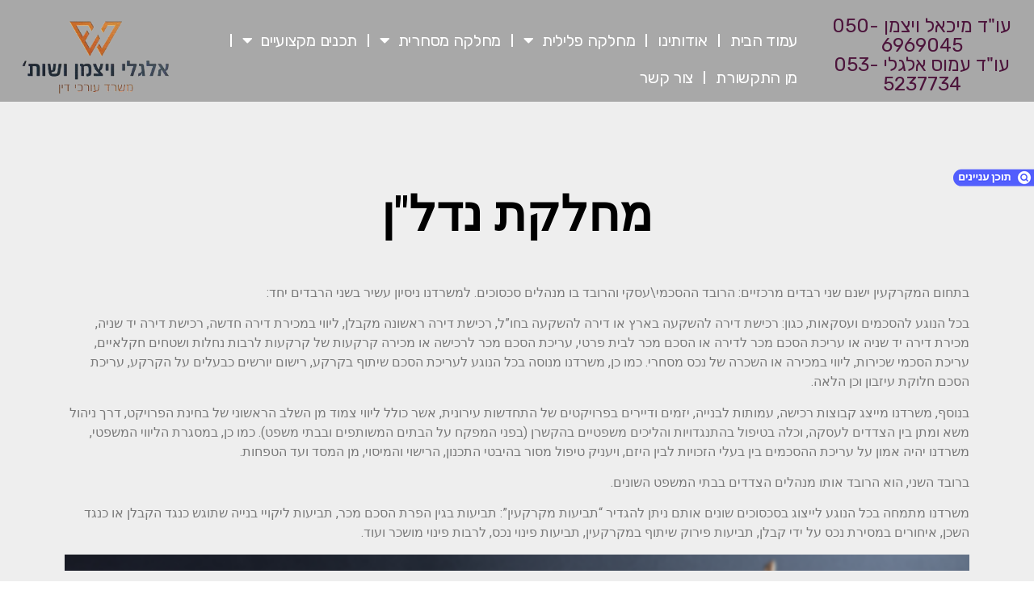

--- FILE ---
content_type: text/html; charset=UTF-8
request_url: https://ew-law.co.il/%D7%9E%D7%97%D7%9C%D7%A7%D7%AA-%D7%A0%D7%93%D7%9C%D7%9F/
body_size: 21162
content:
<!doctype html>
<html dir="rtl" lang="he-IL">
<head>
	<meta charset="UTF-8">
		<meta name="viewport" content="width=device-width, initial-scale=1">
	<link rel="profile" href="https://gmpg.org/xfn/11">
	<meta name='robots' content='index, follow, max-image-preview:large, max-snippet:-1, max-video-preview:-1' />
	<style>img:is([sizes="auto" i], [sizes^="auto," i]) { contain-intrinsic-size: 3000px 1500px }</style>
	
	<!-- This site is optimized with the Yoast SEO plugin v21.3 - https://yoast.com/wordpress/plugins/seo/ -->
	<title>מחלקת נדל&quot;ן - משרד עו&quot;ד אלגלי ויצמן ושות&#039;</title>
	<meta name="description" content="משרד עו&quot;ד אלגלי ויצמן ושות&#039; ניהל תיקים רבים ומורכבים ובעל ניסיון רב. אם אתם מחפשים משרד מיומן מנוסה ומקצועי - אנחנו הכתובת. צלצלו עוד היום לקביעת פגישת ייעוץ" />
	<link rel="canonical" href="https://ew-law.co.il/מחלקת-נדלן/" />
	<meta property="og:locale" content="he_IL" />
	<meta property="og:type" content="article" />
	<meta property="og:title" content="מחלקת נדל&quot;ן - משרד עו&quot;ד אלגלי ויצמן ושות&#039;" />
	<meta property="og:description" content="משרד עו&quot;ד אלגלי ויצמן ושות&#039; ניהל תיקים רבים ומורכבים ובעל ניסיון רב. אם אתם מחפשים משרד מיומן מנוסה ומקצועי - אנחנו הכתובת. צלצלו עוד היום לקביעת פגישת ייעוץ" />
	<meta property="og:url" content="https://ew-law.co.il/מחלקת-נדלן/" />
	<meta property="og:site_name" content="משרד עו&quot;ד אלגלי ויצמן ושות&#039;" />
	<meta name="twitter:card" content="summary_large_image" />
	<script type="application/ld+json" class="yoast-schema-graph">{"@context":"https://schema.org","@graph":[{"@type":"CollectionPage","@id":"https://ew-law.co.il/%d7%9e%d7%97%d7%9c%d7%a7%d7%aa-%d7%a0%d7%93%d7%9c%d7%9f/","url":"https://ew-law.co.il/%d7%9e%d7%97%d7%9c%d7%a7%d7%aa-%d7%a0%d7%93%d7%9c%d7%9f/","name":"מחלקת נדל\"ן - משרד עו&quot;ד אלגלי ויצמן ושות&#039;","isPartOf":{"@id":"https://ew-law.co.il/#website"},"primaryImageOfPage":{"@id":"https://ew-law.co.il/%d7%9e%d7%97%d7%9c%d7%a7%d7%aa-%d7%a0%d7%93%d7%9c%d7%9f/#primaryimage"},"image":{"@id":"https://ew-law.co.il/%d7%9e%d7%97%d7%9c%d7%a7%d7%aa-%d7%a0%d7%93%d7%9c%d7%9f/#primaryimage"},"thumbnailUrl":"https://ew-law.co.il/wp-content/uploads/2022/07/business-people-shaking-hands-together.jpg","description":"משרד עו\"ד אלגלי ויצמן ושות' ניהל תיקים רבים ומורכבים ובעל ניסיון רב. אם אתם מחפשים משרד מיומן מנוסה ומקצועי - אנחנו הכתובת. צלצלו עוד היום לקביעת פגישת ייעוץ","breadcrumb":{"@id":"https://ew-law.co.il/%d7%9e%d7%97%d7%9c%d7%a7%d7%aa-%d7%a0%d7%93%d7%9c%d7%9f/#breadcrumb"},"inLanguage":"he-IL"},{"@type":"ImageObject","inLanguage":"he-IL","@id":"https://ew-law.co.il/%d7%9e%d7%97%d7%9c%d7%a7%d7%aa-%d7%a0%d7%93%d7%9c%d7%9f/#primaryimage","url":"https://ew-law.co.il/wp-content/uploads/2022/07/business-people-shaking-hands-together.jpg","contentUrl":"https://ew-law.co.il/wp-content/uploads/2022/07/business-people-shaking-hands-together.jpg","width":2000,"height":1369,"caption":"עורך דין מקרקעין נתניה"},{"@type":"BreadcrumbList","@id":"https://ew-law.co.il/%d7%9e%d7%97%d7%9c%d7%a7%d7%aa-%d7%a0%d7%93%d7%9c%d7%9f/#breadcrumb","itemListElement":[{"@type":"ListItem","position":1,"name":"משרד עורכי דין","item":"https://ew-law.co.il/"},{"@type":"ListItem","position":2,"name":"מחלקת נדל\"ן"}]},{"@type":"WebSite","@id":"https://ew-law.co.il/#website","url":"https://ew-law.co.il/","name":"משרד עו&quot;ד אלגלי ויצמן ושות&#039;","description":"","publisher":{"@id":"https://ew-law.co.il/#organization"},"potentialAction":[{"@type":"SearchAction","target":{"@type":"EntryPoint","urlTemplate":"https://ew-law.co.il/?s={search_term_string}"},"query-input":"required name=search_term_string"}],"inLanguage":"he-IL"},{"@type":"Organization","@id":"https://ew-law.co.il/#organization","name":"משרד עו\"ד אלגלי ויצמן ושות'","url":"https://ew-law.co.il/","logo":{"@type":"ImageObject","inLanguage":"he-IL","@id":"https://ew-law.co.il/#/schema/logo/image/","url":"https://ew-law.co.il/wp-content/uploads/2022/04/unnamed-1-1.png","contentUrl":"https://ew-law.co.il/wp-content/uploads/2022/04/unnamed-1-1.png","width":4106,"height":964,"caption":"משרד עו\"ד אלגלי ויצמן ושות'"},"image":{"@id":"https://ew-law.co.il/#/schema/logo/image/"}}]}</script>
	<!-- / Yoast SEO plugin. -->


<link rel="alternate" type="application/rss+xml" title="משרד עו&quot;ד אלגלי ויצמן ושות&#039; &laquo; פיד‏" href="https://ew-law.co.il/feed/" />
<link rel="alternate" type="application/rss+xml" title="משרד עו&quot;ד אלגלי ויצמן ושות&#039; &laquo; פיד תגובות‏" href="https://ew-law.co.il/comments/feed/" />
<link rel="alternate" type="application/rss+xml" title="משרד עו&quot;ד אלגלי ויצמן ושות&#039; &laquo; פיד מהקטגוריה מחלקת נדל&quot;ן" href="https://ew-law.co.il/%d7%9e%d7%97%d7%9c%d7%a7%d7%aa-%d7%a0%d7%93%d7%9c%d7%9f/feed/" />
<script type="text/javascript">
/* <![CDATA[ */
window._wpemojiSettings = {"baseUrl":"https:\/\/s.w.org\/images\/core\/emoji\/16.0.1\/72x72\/","ext":".png","svgUrl":"https:\/\/s.w.org\/images\/core\/emoji\/16.0.1\/svg\/","svgExt":".svg","source":{"concatemoji":"https:\/\/ew-law.co.il\/wp-includes\/js\/wp-emoji-release.min.js?ver=6.8.3"}};
/*! This file is auto-generated */
!function(s,n){var o,i,e;function c(e){try{var t={supportTests:e,timestamp:(new Date).valueOf()};sessionStorage.setItem(o,JSON.stringify(t))}catch(e){}}function p(e,t,n){e.clearRect(0,0,e.canvas.width,e.canvas.height),e.fillText(t,0,0);var t=new Uint32Array(e.getImageData(0,0,e.canvas.width,e.canvas.height).data),a=(e.clearRect(0,0,e.canvas.width,e.canvas.height),e.fillText(n,0,0),new Uint32Array(e.getImageData(0,0,e.canvas.width,e.canvas.height).data));return t.every(function(e,t){return e===a[t]})}function u(e,t){e.clearRect(0,0,e.canvas.width,e.canvas.height),e.fillText(t,0,0);for(var n=e.getImageData(16,16,1,1),a=0;a<n.data.length;a++)if(0!==n.data[a])return!1;return!0}function f(e,t,n,a){switch(t){case"flag":return n(e,"\ud83c\udff3\ufe0f\u200d\u26a7\ufe0f","\ud83c\udff3\ufe0f\u200b\u26a7\ufe0f")?!1:!n(e,"\ud83c\udde8\ud83c\uddf6","\ud83c\udde8\u200b\ud83c\uddf6")&&!n(e,"\ud83c\udff4\udb40\udc67\udb40\udc62\udb40\udc65\udb40\udc6e\udb40\udc67\udb40\udc7f","\ud83c\udff4\u200b\udb40\udc67\u200b\udb40\udc62\u200b\udb40\udc65\u200b\udb40\udc6e\u200b\udb40\udc67\u200b\udb40\udc7f");case"emoji":return!a(e,"\ud83e\udedf")}return!1}function g(e,t,n,a){var r="undefined"!=typeof WorkerGlobalScope&&self instanceof WorkerGlobalScope?new OffscreenCanvas(300,150):s.createElement("canvas"),o=r.getContext("2d",{willReadFrequently:!0}),i=(o.textBaseline="top",o.font="600 32px Arial",{});return e.forEach(function(e){i[e]=t(o,e,n,a)}),i}function t(e){var t=s.createElement("script");t.src=e,t.defer=!0,s.head.appendChild(t)}"undefined"!=typeof Promise&&(o="wpEmojiSettingsSupports",i=["flag","emoji"],n.supports={everything:!0,everythingExceptFlag:!0},e=new Promise(function(e){s.addEventListener("DOMContentLoaded",e,{once:!0})}),new Promise(function(t){var n=function(){try{var e=JSON.parse(sessionStorage.getItem(o));if("object"==typeof e&&"number"==typeof e.timestamp&&(new Date).valueOf()<e.timestamp+604800&&"object"==typeof e.supportTests)return e.supportTests}catch(e){}return null}();if(!n){if("undefined"!=typeof Worker&&"undefined"!=typeof OffscreenCanvas&&"undefined"!=typeof URL&&URL.createObjectURL&&"undefined"!=typeof Blob)try{var e="postMessage("+g.toString()+"("+[JSON.stringify(i),f.toString(),p.toString(),u.toString()].join(",")+"));",a=new Blob([e],{type:"text/javascript"}),r=new Worker(URL.createObjectURL(a),{name:"wpTestEmojiSupports"});return void(r.onmessage=function(e){c(n=e.data),r.terminate(),t(n)})}catch(e){}c(n=g(i,f,p,u))}t(n)}).then(function(e){for(var t in e)n.supports[t]=e[t],n.supports.everything=n.supports.everything&&n.supports[t],"flag"!==t&&(n.supports.everythingExceptFlag=n.supports.everythingExceptFlag&&n.supports[t]);n.supports.everythingExceptFlag=n.supports.everythingExceptFlag&&!n.supports.flag,n.DOMReady=!1,n.readyCallback=function(){n.DOMReady=!0}}).then(function(){return e}).then(function(){var e;n.supports.everything||(n.readyCallback(),(e=n.source||{}).concatemoji?t(e.concatemoji):e.wpemoji&&e.twemoji&&(t(e.twemoji),t(e.wpemoji)))}))}((window,document),window._wpemojiSettings);
/* ]]> */
</script>
<style id='wp-emoji-styles-inline-css' type='text/css'>

	img.wp-smiley, img.emoji {
		display: inline !important;
		border: none !important;
		box-shadow: none !important;
		height: 1em !important;
		width: 1em !important;
		margin: 0 0.07em !important;
		vertical-align: -0.1em !important;
		background: none !important;
		padding: 0 !important;
	}
</style>
<link rel='stylesheet' id='wp-block-library-rtl-css' href='https://ew-law.co.il/wp-includes/css/dist/block-library/style-rtl.min.css?ver=6.8.3' type='text/css' media='all' />
<style id='classic-theme-styles-inline-css' type='text/css'>
/*! This file is auto-generated */
.wp-block-button__link{color:#fff;background-color:#32373c;border-radius:9999px;box-shadow:none;text-decoration:none;padding:calc(.667em + 2px) calc(1.333em + 2px);font-size:1.125em}.wp-block-file__button{background:#32373c;color:#fff;text-decoration:none}
</style>
<style id='global-styles-inline-css' type='text/css'>
:root{--wp--preset--aspect-ratio--square: 1;--wp--preset--aspect-ratio--4-3: 4/3;--wp--preset--aspect-ratio--3-4: 3/4;--wp--preset--aspect-ratio--3-2: 3/2;--wp--preset--aspect-ratio--2-3: 2/3;--wp--preset--aspect-ratio--16-9: 16/9;--wp--preset--aspect-ratio--9-16: 9/16;--wp--preset--color--black: #000000;--wp--preset--color--cyan-bluish-gray: #abb8c3;--wp--preset--color--white: #ffffff;--wp--preset--color--pale-pink: #f78da7;--wp--preset--color--vivid-red: #cf2e2e;--wp--preset--color--luminous-vivid-orange: #ff6900;--wp--preset--color--luminous-vivid-amber: #fcb900;--wp--preset--color--light-green-cyan: #7bdcb5;--wp--preset--color--vivid-green-cyan: #00d084;--wp--preset--color--pale-cyan-blue: #8ed1fc;--wp--preset--color--vivid-cyan-blue: #0693e3;--wp--preset--color--vivid-purple: #9b51e0;--wp--preset--gradient--vivid-cyan-blue-to-vivid-purple: linear-gradient(135deg,rgba(6,147,227,1) 0%,rgb(155,81,224) 100%);--wp--preset--gradient--light-green-cyan-to-vivid-green-cyan: linear-gradient(135deg,rgb(122,220,180) 0%,rgb(0,208,130) 100%);--wp--preset--gradient--luminous-vivid-amber-to-luminous-vivid-orange: linear-gradient(135deg,rgba(252,185,0,1) 0%,rgba(255,105,0,1) 100%);--wp--preset--gradient--luminous-vivid-orange-to-vivid-red: linear-gradient(135deg,rgba(255,105,0,1) 0%,rgb(207,46,46) 100%);--wp--preset--gradient--very-light-gray-to-cyan-bluish-gray: linear-gradient(135deg,rgb(238,238,238) 0%,rgb(169,184,195) 100%);--wp--preset--gradient--cool-to-warm-spectrum: linear-gradient(135deg,rgb(74,234,220) 0%,rgb(151,120,209) 20%,rgb(207,42,186) 40%,rgb(238,44,130) 60%,rgb(251,105,98) 80%,rgb(254,248,76) 100%);--wp--preset--gradient--blush-light-purple: linear-gradient(135deg,rgb(255,206,236) 0%,rgb(152,150,240) 100%);--wp--preset--gradient--blush-bordeaux: linear-gradient(135deg,rgb(254,205,165) 0%,rgb(254,45,45) 50%,rgb(107,0,62) 100%);--wp--preset--gradient--luminous-dusk: linear-gradient(135deg,rgb(255,203,112) 0%,rgb(199,81,192) 50%,rgb(65,88,208) 100%);--wp--preset--gradient--pale-ocean: linear-gradient(135deg,rgb(255,245,203) 0%,rgb(182,227,212) 50%,rgb(51,167,181) 100%);--wp--preset--gradient--electric-grass: linear-gradient(135deg,rgb(202,248,128) 0%,rgb(113,206,126) 100%);--wp--preset--gradient--midnight: linear-gradient(135deg,rgb(2,3,129) 0%,rgb(40,116,252) 100%);--wp--preset--font-size--small: 13px;--wp--preset--font-size--medium: 20px;--wp--preset--font-size--large: 36px;--wp--preset--font-size--x-large: 42px;--wp--preset--spacing--20: 0.44rem;--wp--preset--spacing--30: 0.67rem;--wp--preset--spacing--40: 1rem;--wp--preset--spacing--50: 1.5rem;--wp--preset--spacing--60: 2.25rem;--wp--preset--spacing--70: 3.38rem;--wp--preset--spacing--80: 5.06rem;--wp--preset--shadow--natural: 6px 6px 9px rgba(0, 0, 0, 0.2);--wp--preset--shadow--deep: 12px 12px 50px rgba(0, 0, 0, 0.4);--wp--preset--shadow--sharp: 6px 6px 0px rgba(0, 0, 0, 0.2);--wp--preset--shadow--outlined: 6px 6px 0px -3px rgba(255, 255, 255, 1), 6px 6px rgba(0, 0, 0, 1);--wp--preset--shadow--crisp: 6px 6px 0px rgba(0, 0, 0, 1);}:where(.is-layout-flex){gap: 0.5em;}:where(.is-layout-grid){gap: 0.5em;}body .is-layout-flex{display: flex;}.is-layout-flex{flex-wrap: wrap;align-items: center;}.is-layout-flex > :is(*, div){margin: 0;}body .is-layout-grid{display: grid;}.is-layout-grid > :is(*, div){margin: 0;}:where(.wp-block-columns.is-layout-flex){gap: 2em;}:where(.wp-block-columns.is-layout-grid){gap: 2em;}:where(.wp-block-post-template.is-layout-flex){gap: 1.25em;}:where(.wp-block-post-template.is-layout-grid){gap: 1.25em;}.has-black-color{color: var(--wp--preset--color--black) !important;}.has-cyan-bluish-gray-color{color: var(--wp--preset--color--cyan-bluish-gray) !important;}.has-white-color{color: var(--wp--preset--color--white) !important;}.has-pale-pink-color{color: var(--wp--preset--color--pale-pink) !important;}.has-vivid-red-color{color: var(--wp--preset--color--vivid-red) !important;}.has-luminous-vivid-orange-color{color: var(--wp--preset--color--luminous-vivid-orange) !important;}.has-luminous-vivid-amber-color{color: var(--wp--preset--color--luminous-vivid-amber) !important;}.has-light-green-cyan-color{color: var(--wp--preset--color--light-green-cyan) !important;}.has-vivid-green-cyan-color{color: var(--wp--preset--color--vivid-green-cyan) !important;}.has-pale-cyan-blue-color{color: var(--wp--preset--color--pale-cyan-blue) !important;}.has-vivid-cyan-blue-color{color: var(--wp--preset--color--vivid-cyan-blue) !important;}.has-vivid-purple-color{color: var(--wp--preset--color--vivid-purple) !important;}.has-black-background-color{background-color: var(--wp--preset--color--black) !important;}.has-cyan-bluish-gray-background-color{background-color: var(--wp--preset--color--cyan-bluish-gray) !important;}.has-white-background-color{background-color: var(--wp--preset--color--white) !important;}.has-pale-pink-background-color{background-color: var(--wp--preset--color--pale-pink) !important;}.has-vivid-red-background-color{background-color: var(--wp--preset--color--vivid-red) !important;}.has-luminous-vivid-orange-background-color{background-color: var(--wp--preset--color--luminous-vivid-orange) !important;}.has-luminous-vivid-amber-background-color{background-color: var(--wp--preset--color--luminous-vivid-amber) !important;}.has-light-green-cyan-background-color{background-color: var(--wp--preset--color--light-green-cyan) !important;}.has-vivid-green-cyan-background-color{background-color: var(--wp--preset--color--vivid-green-cyan) !important;}.has-pale-cyan-blue-background-color{background-color: var(--wp--preset--color--pale-cyan-blue) !important;}.has-vivid-cyan-blue-background-color{background-color: var(--wp--preset--color--vivid-cyan-blue) !important;}.has-vivid-purple-background-color{background-color: var(--wp--preset--color--vivid-purple) !important;}.has-black-border-color{border-color: var(--wp--preset--color--black) !important;}.has-cyan-bluish-gray-border-color{border-color: var(--wp--preset--color--cyan-bluish-gray) !important;}.has-white-border-color{border-color: var(--wp--preset--color--white) !important;}.has-pale-pink-border-color{border-color: var(--wp--preset--color--pale-pink) !important;}.has-vivid-red-border-color{border-color: var(--wp--preset--color--vivid-red) !important;}.has-luminous-vivid-orange-border-color{border-color: var(--wp--preset--color--luminous-vivid-orange) !important;}.has-luminous-vivid-amber-border-color{border-color: var(--wp--preset--color--luminous-vivid-amber) !important;}.has-light-green-cyan-border-color{border-color: var(--wp--preset--color--light-green-cyan) !important;}.has-vivid-green-cyan-border-color{border-color: var(--wp--preset--color--vivid-green-cyan) !important;}.has-pale-cyan-blue-border-color{border-color: var(--wp--preset--color--pale-cyan-blue) !important;}.has-vivid-cyan-blue-border-color{border-color: var(--wp--preset--color--vivid-cyan-blue) !important;}.has-vivid-purple-border-color{border-color: var(--wp--preset--color--vivid-purple) !important;}.has-vivid-cyan-blue-to-vivid-purple-gradient-background{background: var(--wp--preset--gradient--vivid-cyan-blue-to-vivid-purple) !important;}.has-light-green-cyan-to-vivid-green-cyan-gradient-background{background: var(--wp--preset--gradient--light-green-cyan-to-vivid-green-cyan) !important;}.has-luminous-vivid-amber-to-luminous-vivid-orange-gradient-background{background: var(--wp--preset--gradient--luminous-vivid-amber-to-luminous-vivid-orange) !important;}.has-luminous-vivid-orange-to-vivid-red-gradient-background{background: var(--wp--preset--gradient--luminous-vivid-orange-to-vivid-red) !important;}.has-very-light-gray-to-cyan-bluish-gray-gradient-background{background: var(--wp--preset--gradient--very-light-gray-to-cyan-bluish-gray) !important;}.has-cool-to-warm-spectrum-gradient-background{background: var(--wp--preset--gradient--cool-to-warm-spectrum) !important;}.has-blush-light-purple-gradient-background{background: var(--wp--preset--gradient--blush-light-purple) !important;}.has-blush-bordeaux-gradient-background{background: var(--wp--preset--gradient--blush-bordeaux) !important;}.has-luminous-dusk-gradient-background{background: var(--wp--preset--gradient--luminous-dusk) !important;}.has-pale-ocean-gradient-background{background: var(--wp--preset--gradient--pale-ocean) !important;}.has-electric-grass-gradient-background{background: var(--wp--preset--gradient--electric-grass) !important;}.has-midnight-gradient-background{background: var(--wp--preset--gradient--midnight) !important;}.has-small-font-size{font-size: var(--wp--preset--font-size--small) !important;}.has-medium-font-size{font-size: var(--wp--preset--font-size--medium) !important;}.has-large-font-size{font-size: var(--wp--preset--font-size--large) !important;}.has-x-large-font-size{font-size: var(--wp--preset--font-size--x-large) !important;}
:where(.wp-block-post-template.is-layout-flex){gap: 1.25em;}:where(.wp-block-post-template.is-layout-grid){gap: 1.25em;}
:where(.wp-block-columns.is-layout-flex){gap: 2em;}:where(.wp-block-columns.is-layout-grid){gap: 2em;}
:root :where(.wp-block-pullquote){font-size: 1.5em;line-height: 1.6;}
</style>
<link rel='stylesheet' id='contact-form-7-css' href='https://ew-law.co.il/wp-content/plugins/contact-form-7/includes/css/styles.css?ver=5.9.4' type='text/css' media='all' />
<link rel='stylesheet' id='contact-form-7-rtl-css' href='https://ew-law.co.il/wp-content/plugins/contact-form-7/includes/css/styles-rtl.css?ver=5.9.4' type='text/css' media='all' />
<link rel='stylesheet' id='leos_seo-frontend-css' href='https://ew-law.co.il/wp-content/plugins/leos-seo/assets/css/frontend.css?ver=3.0.0' type='text/css' media='all' />
<link rel='stylesheet' id='hello-elementor-css' href='https://ew-law.co.il/wp-content/themes/hello-elementor/style.min.css?ver=2.5.0' type='text/css' media='all' />
<link rel='stylesheet' id='hello-elementor-theme-style-css' href='https://ew-law.co.il/wp-content/themes/hello-elementor/theme.min.css?ver=2.5.0' type='text/css' media='all' />
<link rel='stylesheet' id='elementor-frontend-css' href='https://ew-law.co.il/wp-content/plugins/elementor/assets/css/frontend-lite-rtl.min.css?ver=3.16.5' type='text/css' media='all' />
<link rel='stylesheet' id='elementor-post-53-css' href='https://ew-law.co.il/wp-content/uploads/elementor/css/post-53.css?ver=1712773495' type='text/css' media='all' />
<link rel='stylesheet' id='elementor-icons-css' href='https://ew-law.co.il/wp-content/plugins/elementor/assets/lib/eicons/css/elementor-icons.min.css?ver=5.23.0' type='text/css' media='all' />
<link rel='stylesheet' id='swiper-css' href='https://ew-law.co.il/wp-content/plugins/elementor/assets/lib/swiper/css/swiper.min.css?ver=5.3.6' type='text/css' media='all' />
<link rel='stylesheet' id='elementor-pro-css' href='https://ew-law.co.il/wp-content/plugins/elementor-pro/assets/css/frontend-lite-rtl.min.css?ver=3.16.2' type='text/css' media='all' />
<link rel='stylesheet' id='eshuzu_slick_style-css' href='https://ew-law.co.il/wp-content/plugins/post-carousel-addons-for-elementor/assets/slick/slick.css?ver=369945313' type='text/css' media='all' />
<link rel='stylesheet' id='eshuzu-widget-stylesheet-css' href='https://ew-law.co.il/wp-content/plugins/post-carousel-addons-for-elementor/assets/css/post-carousel-addons-for-elementor.css?ver=1.0.8' type='text/css' media='all' />
<link rel='stylesheet' id='elementor-global-css' href='https://ew-law.co.il/wp-content/uploads/elementor/css/global.css?ver=1712773495' type='text/css' media='all' />
<link rel='stylesheet' id='elementor-post-54-css' href='https://ew-law.co.il/wp-content/uploads/elementor/css/post-54.css?ver=1712773496' type='text/css' media='all' />
<link rel='stylesheet' id='elementor-post-145-css' href='https://ew-law.co.il/wp-content/uploads/elementor/css/post-145.css?ver=1712773496' type='text/css' media='all' />
<link rel='stylesheet' id='elementor-post-455-css' href='https://ew-law.co.il/wp-content/uploads/elementor/css/post-455.css?ver=1712773516' type='text/css' media='all' />
<link rel='stylesheet' id='google-fonts-1-css' href='https://fonts.googleapis.com/css?family=Roboto%3A100%2C100italic%2C200%2C200italic%2C300%2C300italic%2C400%2C400italic%2C500%2C500italic%2C600%2C600italic%2C700%2C700italic%2C800%2C800italic%2C900%2C900italic%7CRoboto+Slab%3A100%2C100italic%2C200%2C200italic%2C300%2C300italic%2C400%2C400italic%2C500%2C500italic%2C600%2C600italic%2C700%2C700italic%2C800%2C800italic%2C900%2C900italic%7CRubik%3A100%2C100italic%2C200%2C200italic%2C300%2C300italic%2C400%2C400italic%2C500%2C500italic%2C600%2C600italic%2C700%2C700italic%2C800%2C800italic%2C900%2C900italic%7CHeebo%3A100%2C100italic%2C200%2C200italic%2C300%2C300italic%2C400%2C400italic%2C500%2C500italic%2C600%2C600italic%2C700%2C700italic%2C800%2C800italic%2C900%2C900italic&#038;display=auto&#038;subset=hebrew&#038;ver=6.8.3' type='text/css' media='all' />
<link rel='stylesheet' id='elementor-icons-shared-0-css' href='https://ew-law.co.il/wp-content/plugins/elementor/assets/lib/font-awesome/css/fontawesome.min.css?ver=5.15.3' type='text/css' media='all' />
<link rel='stylesheet' id='elementor-icons-fa-solid-css' href='https://ew-law.co.il/wp-content/plugins/elementor/assets/lib/font-awesome/css/solid.min.css?ver=5.15.3' type='text/css' media='all' />
<link rel='stylesheet' id='elementor-icons-fa-brands-css' href='https://ew-law.co.il/wp-content/plugins/elementor/assets/lib/font-awesome/css/brands.min.css?ver=5.15.3' type='text/css' media='all' />
<link rel="preconnect" href="https://fonts.gstatic.com/" crossorigin><script type="text/javascript" src="https://ew-law.co.il/wp-includes/js/jquery/jquery.min.js?ver=3.7.1" id="jquery-core-js"></script>
<script type="text/javascript" src="https://ew-law.co.il/wp-includes/js/jquery/jquery-migrate.min.js?ver=3.4.1" id="jquery-migrate-js"></script>
<link rel="https://api.w.org/" href="https://ew-law.co.il/wp-json/" /><link rel="alternate" title="JSON" type="application/json" href="https://ew-law.co.il/wp-json/wp/v2/categories/16" /><link rel="EditURI" type="application/rsd+xml" title="RSD" href="https://ew-law.co.il/xmlrpc.php?rsd" />
<meta name="generator" content="WordPress 6.8.3" />
<style type="text/css">.headers-map{top: 200px}.headers-map-toggle{}</style><div class="headers-map right hide"><button class="headers-map-toggle"><img src="https://ew-law.co.il/wp-content/uploads/2023/12/כפתור-תוכן-עניינים-קטן.png" alt="button_icon" title="תוכן עניינים" /></button><div class="map-nav"></div></div><input type="hidden"><meta name="generator" content="Elementor 3.16.5; features: e_dom_optimization, e_optimized_assets_loading, e_optimized_css_loading, additional_custom_breakpoints; settings: css_print_method-external, google_font-enabled, font_display-auto">
<!-- Global site tag (gtag.js) - Google Analytics -->
<script async src="https://www.googletagmanager.com/gtag/js?id=UA-221707570-10"></script>
<script>
  window.dataLayer = window.dataLayer || [];
  function gtag(){dataLayer.push(arguments);}
  gtag('js', new Date());

  gtag('config', 'UA-221707570-10');
</script>		<style type="text/css" id="wp-custom-css">
			.slick-list{
	direction:ltr;
}		</style>
		  <meta name="google-site-verification" content="k3E5L8_7kSR2umQ6wQouCXaUrwUmJsSdiy-6MeSl3pQ" />
</head>
<body class="rtl archive category category-16 wp-theme-hello-elementor elementor-default elementor-template-full-width elementor-kit-53 elementor-page-455">

		<div data-elementor-type="header" data-elementor-id="54" class="elementor elementor-54 elementor-location-header" data-elementor-post-type="elementor_library">
								<section class="elementor-section elementor-top-section elementor-element elementor-element-17a28ea elementor-hidden-desktop elementor-hidden-tablet elementor-section-boxed elementor-section-height-default elementor-section-height-default" data-id="17a28ea" data-element_type="section" data-settings="{&quot;background_background&quot;:&quot;classic&quot;}">
							<div class="elementor-background-overlay"></div>
							<div class="elementor-container elementor-column-gap-default">
					<div class="elementor-column elementor-col-100 elementor-top-column elementor-element elementor-element-5663a7f" data-id="5663a7f" data-element_type="column">
			<div class="elementor-widget-wrap elementor-element-populated">
								<div class="elementor-element elementor-element-80fb159 elementor-widget elementor-widget-spacer" data-id="80fb159" data-element_type="widget" data-widget_type="spacer.default">
				<div class="elementor-widget-container">
			<style>/*! elementor - v3.16.0 - 09-10-2023 */
.elementor-column .elementor-spacer-inner{height:var(--spacer-size)}.e-con{--container-widget-width:100%}.e-con-inner>.elementor-widget-spacer,.e-con>.elementor-widget-spacer{width:var(--container-widget-width,var(--spacer-size));--align-self:var(--container-widget-align-self,initial);--flex-shrink:0}.e-con-inner>.elementor-widget-spacer>.elementor-widget-container,.e-con>.elementor-widget-spacer>.elementor-widget-container{height:100%;width:100%}.e-con-inner>.elementor-widget-spacer>.elementor-widget-container>.elementor-spacer,.e-con>.elementor-widget-spacer>.elementor-widget-container>.elementor-spacer{height:100%}.e-con-inner>.elementor-widget-spacer>.elementor-widget-container>.elementor-spacer>.elementor-spacer-inner,.e-con>.elementor-widget-spacer>.elementor-widget-container>.elementor-spacer>.elementor-spacer-inner{height:var(--container-widget-height,var(--spacer-size))}.e-con-inner>.elementor-widget-spacer.elementor-widget-empty,.e-con>.elementor-widget-spacer.elementor-widget-empty{position:relative;min-height:22px;min-width:22px}.e-con-inner>.elementor-widget-spacer.elementor-widget-empty .elementor-widget-empty-icon,.e-con>.elementor-widget-spacer.elementor-widget-empty .elementor-widget-empty-icon{position:absolute;top:0;bottom:0;left:0;right:0;margin:auto;padding:0;width:22px;height:22px}</style>		<div class="elementor-spacer">
			<div class="elementor-spacer-inner"></div>
		</div>
				</div>
				</div>
					</div>
		</div>
							</div>
		</section>
				<section class="elementor-section elementor-top-section elementor-element elementor-element-8ba1db3 elementor-section-content-middle elementor-section-full_width elementor-section-height-default elementor-section-height-default" data-id="8ba1db3" data-element_type="section" id="top" data-settings="{&quot;background_background&quot;:&quot;classic&quot;,&quot;sticky&quot;:&quot;top&quot;,&quot;sticky_on&quot;:[&quot;desktop&quot;,&quot;tablet&quot;,&quot;mobile&quot;],&quot;sticky_offset&quot;:0,&quot;sticky_effects_offset&quot;:0}">
						<div class="elementor-container elementor-column-gap-default">
					<div class="elementor-column elementor-col-33 elementor-top-column elementor-element elementor-element-b41137a" data-id="b41137a" data-element_type="column">
			<div class="elementor-widget-wrap elementor-element-populated">
								<div class="elementor-element elementor-element-862bef6 elementor-hidden-tablet elementor-hidden-mobile elementor-widget__width-initial elementor-widget elementor-widget-heading" data-id="862bef6" data-element_type="widget" data-widget_type="heading.default">
				<div class="elementor-widget-container">
			<style>/*! elementor - v3.16.0 - 09-10-2023 */
.elementor-heading-title{padding:0;margin:0;line-height:1}.elementor-widget-heading .elementor-heading-title[class*=elementor-size-]>a{color:inherit;font-size:inherit;line-height:inherit}.elementor-widget-heading .elementor-heading-title.elementor-size-small{font-size:15px}.elementor-widget-heading .elementor-heading-title.elementor-size-medium{font-size:19px}.elementor-widget-heading .elementor-heading-title.elementor-size-large{font-size:29px}.elementor-widget-heading .elementor-heading-title.elementor-size-xl{font-size:39px}.elementor-widget-heading .elementor-heading-title.elementor-size-xxl{font-size:59px}</style><div class="elementor-heading-title elementor-size-default"><a href="tel:050-6969045">עו"ד מיכאל ויצמן 050-6969045</a></div>		</div>
				</div>
				<div class="elementor-element elementor-element-8a36245 elementor-hidden-tablet elementor-hidden-mobile elementor-widget elementor-widget-heading" data-id="8a36245" data-element_type="widget" data-widget_type="heading.default">
				<div class="elementor-widget-container">
			<div class="elementor-heading-title elementor-size-default"><a href="tel:053-5237734">עו"ד עמוס אלגלי 053-5237734</a></div>		</div>
				</div>
					</div>
		</div>
				<div class="elementor-column elementor-col-33 elementor-top-column elementor-element elementor-element-99bd2fd" data-id="99bd2fd" data-element_type="column">
			<div class="elementor-widget-wrap elementor-element-populated">
								<div class="elementor-element elementor-element-5b4a8e6 elementor-nav-menu__align-right elementor-hidden-tablet elementor-hidden-mobile elementor-widget__width-initial elementor-nav-menu--dropdown-tablet elementor-nav-menu__text-align-aside elementor-nav-menu--toggle elementor-nav-menu--burger elementor-widget elementor-widget-nav-menu" data-id="5b4a8e6" data-element_type="widget" data-settings="{&quot;layout&quot;:&quot;horizontal&quot;,&quot;submenu_icon&quot;:{&quot;value&quot;:&quot;&lt;i class=\&quot;fas fa-caret-down\&quot;&gt;&lt;\/i&gt;&quot;,&quot;library&quot;:&quot;fa-solid&quot;},&quot;toggle&quot;:&quot;burger&quot;}" data-widget_type="nav-menu.default">
				<div class="elementor-widget-container">
			<link rel="stylesheet" href="https://ew-law.co.il/wp-content/plugins/elementor-pro/assets/css/widget-nav-menu-rtl.min.css">			<nav class="elementor-nav-menu--main elementor-nav-menu__container elementor-nav-menu--layout-horizontal e--pointer-none">
				<ul id="menu-1-5b4a8e6" class="elementor-nav-menu"><li class="menu-item menu-item-type-post_type menu-item-object-page menu-item-home menu-item-3754"><a href="https://ew-law.co.il/" class="elementor-item">עמוד הבית</a></li>
<li class="menu-item menu-item-type-taxonomy menu-item-object-category menu-item-3755"><a href="https://ew-law.co.il/%d7%90%d7%95%d7%93%d7%95%d7%aa%d7%99%d7%a0%d7%95/" class="elementor-item">אודותינו</a></li>
<li class="menu-item menu-item-type-taxonomy menu-item-object-category current-menu-ancestor current-menu-parent menu-item-has-children menu-item-3758"><a href="https://ew-law.co.il/%d7%9e%d7%97%d7%9c%d7%a7%d7%94-%d7%a4%d7%9c%d7%99%d7%9c%d7%99%d7%aa/" class="elementor-item">מחלקה פלילית</a>
<ul class="sub-menu elementor-nav-menu--dropdown">
	<li class="menu-item menu-item-type-post_type menu-item-object-post menu-item-3782"><a href="https://ew-law.co.il/%d7%a6%d7%95%d7%95%d7%90%d7%a8%d7%95%d7%9f-%d7%9c%d7%91%d7%9f/" class="elementor-sub-item">עבירות צווארון לבן</a></li>
	<li class="menu-item menu-item-type-post_type menu-item-object-post menu-item-3779"><a href="https://ew-law.co.il/%d7%9e%d7%a2%d7%a6%d7%a8%d7%99%d7%9d/" class="elementor-sub-item">מעצרים</a></li>
	<li class="menu-item menu-item-type-post_type menu-item-object-post menu-item-3786"><a href="https://ew-law.co.il/%d7%a9%d7%99%d7%9e%d7%95%d7%a2-%d7%a4%d7%9c%d7%99%d7%9c%d7%99/" class="elementor-sub-item">שימוע לפני הגשת כתב אישום</a></li>
	<li class="menu-item menu-item-type-post_type menu-item-object-post menu-item-3771"><a href="https://ew-law.co.il/%d7%9b%d7%aa%d7%91-%d7%90%d7%99%d7%a9%d7%95%d7%9d-%d7%a4%d7%9c%d7%99%d7%9c%d7%99/" class="elementor-sub-item">כתב אישום פלילי</a></li>
	<li class="menu-item menu-item-type-post_type menu-item-object-post menu-item-3775"><a href="https://ew-law.co.il/%d7%9e%d7%97%d7%99%d7%a7%d7%aa-%d7%a8%d7%99%d7%a9%d7%95%d7%9d-%d7%a4%d7%9c%d7%99%d7%9c%d7%99/" class="elementor-sub-item">מחיקת רישום פלילי</a></li>
	<li class="menu-item menu-item-type-post_type menu-item-object-post menu-item-3785"><a href="https://ew-law.co.il/%d7%a6%d7%95-%d7%94%d7%a8%d7%97%d7%a7%d7%94-%d7%9e%d7%a0%d7%99%d7%a2%d7%aa-%d7%94%d7%98%d7%a8%d7%93%d7%94-%d7%9e%d7%90%d7%99%d7%99%d7%9e%d7%aa/" class="elementor-sub-item">צו הרחקה (מניעת הטרדה מאיימת)</a></li>
	<li class="menu-item menu-item-type-taxonomy menu-item-object-category current-menu-item menu-item-has-children menu-item-3759"><a href="https://ew-law.co.il/%d7%9e%d7%97%d7%9c%d7%a7%d7%aa-%d7%a0%d7%93%d7%9c%d7%9f/" aria-current="page" class="elementor-sub-item elementor-item-active">מחלקת נדל&quot;ן</a>
	<ul class="sub-menu elementor-nav-menu--dropdown">
		<li class="menu-item menu-item-type-post_type menu-item-object-post menu-item-3774"><a href="https://ew-law.co.il/%d7%9c%d7%99%d7%a7%d7%95%d7%99%d7%99-%d7%91%d7%a0%d7%99%d7%99%d7%94/" class="elementor-sub-item">ליקויי בנייה</a></li>
		<li class="menu-item menu-item-type-post_type menu-item-object-post menu-item-3772"><a href="https://ew-law.co.il/%d7%9c%d7%99%d7%95%d7%95%d7%99-%d7%91%d7%a8%d7%9b%d7%99%d7%a9%d7%aa-%d7%93%d7%99%d7%a8%d7%94-%d7%9e%d7%a7%d7%91%d7%9c%d7%9f/" class="elementor-sub-item">ליווי ברכישת דירה מקבלן</a></li>
		<li class="menu-item menu-item-type-post_type menu-item-object-post menu-item-3766"><a href="https://ew-law.co.il/%d7%94%d7%a1%d7%9b%d7%9e%d7%99-%d7%9e%d7%9b%d7%a8/" class="elementor-sub-item">הסכמי מכר</a></li>
		<li class="menu-item menu-item-type-post_type menu-item-object-post menu-item-3764"><a href="https://ew-law.co.il/%d7%93%d7%99%d7%a0%d7%99-%d7%aa%d7%9b%d7%a0%d7%95%d7%9f-%d7%95%d7%91%d7%a0%d7%99%d7%99%d7%94/" class="elementor-sub-item">דיני תכנון ובנייה</a></li>
	</ul>
</li>
</ul>
</li>
<li class="menu-item menu-item-type-taxonomy menu-item-object-category menu-item-has-children menu-item-3760"><a href="https://ew-law.co.il/%d7%9e%d7%97%d7%9c%d7%a7%d7%94-%d7%9e%d7%a1%d7%97%d7%a8%d7%99%d7%aa/" class="elementor-item">מחלקה מסחרית</a>
<ul class="sub-menu elementor-nav-menu--dropdown">
	<li class="menu-item menu-item-type-post_type menu-item-object-post menu-item-3773"><a href="https://ew-law.co.il/%d7%9c%d7%99%d7%98%d7%99%d7%92%d7%a6%d7%99%d7%94-%d7%9e%d7%a1%d7%97%d7%a8%d7%99%d7%aa/" class="elementor-sub-item">ליטיגציה מסחרית</a></li>
	<li class="menu-item menu-item-type-post_type menu-item-object-post menu-item-3769"><a href="https://ew-law.co.il/%d7%94%d7%a9%d7%91%d7%aa-%d7%aa%d7%a4%d7%95%d7%a1/" class="elementor-sub-item">השבת תפוס</a></li>
	<li class="menu-item menu-item-type-post_type menu-item-object-post menu-item-3781"><a href="https://ew-law.co.il/%d7%a1%d7%9b%d7%a1%d7%95%d7%9a-%d7%a9%d7%95%d7%aa%d7%a4%d7%99%d7%9d/" class="elementor-sub-item">סכסוך שותפים</a></li>
	<li class="menu-item menu-item-type-post_type menu-item-object-post menu-item-3767"><a href="https://ew-law.co.il/%d7%94%d7%a4%d7%a8%d7%aa-%d7%96%d7%9b%d7%99%d7%95%d7%aa-%d7%99%d7%95%d7%a6%d7%a8%d7%99%d7%9d/" class="elementor-sub-item">עורך דין זכויות יוצרים</a></li>
	<li class="menu-item menu-item-type-post_type menu-item-object-post menu-item-3768"><a href="https://ew-law.co.il/%d7%94%d7%a7%d7%9e%d7%aa-%d7%97%d7%91%d7%a8%d7%95%d7%aa/" class="elementor-sub-item">הקמת חברה בע&quot;מ</a></li>
	<li class="menu-item menu-item-type-post_type menu-item-object-post menu-item-3783"><a href="https://ew-law.co.il/%d7%a2%d7%a1%d7%a7%d7%90%d7%95%d7%aa-%d7%a7%d7%95%d7%9e%d7%91%d7%99%d7%a0%d7%a6%d7%99%d7%94/" class="elementor-sub-item">עסקאות קומבינציה</a></li>
	<li class="menu-item menu-item-type-post_type menu-item-object-post menu-item-3765"><a href="https://ew-law.co.il/%d7%94%d7%a1%d7%9b%d7%9d-%d7%9e%d7%99%d7%99%d7%a1%d7%93%d7%99%d7%9d/" class="elementor-sub-item">הסכם מייסדים</a></li>
</ul>
</li>
<li class="menu-item menu-item-type-taxonomy menu-item-object-category menu-item-has-children menu-item-3757"><a href="https://ew-law.co.il/%d7%aa%d7%9b%d7%a0%d7%99%d7%9d-%d7%9e%d7%a7%d7%a6%d7%95%d7%a2%d7%99%d7%99%d7%9d/" class="elementor-item">תכנים מקצועיים</a>
<ul class="sub-menu elementor-nav-menu--dropdown">
	<li class="menu-item menu-item-type-taxonomy menu-item-object-category menu-item-3756"><a href="https://ew-law.co.il/%d7%9e%d7%90%d7%9e%d7%a8%d7%99%d7%9d/" class="elementor-sub-item">מאמרים</a></li>
	<li class="menu-item menu-item-type-post_type menu-item-object-post menu-item-3761"><a href="https://ew-law.co.il/%d7%a9%d7%90%d7%9c%d7%95%d7%aa-%d7%95%d7%aa%d7%a9%d7%95%d7%91%d7%95%d7%aa/" class="elementor-sub-item">שאלות ותשובות</a></li>
</ul>
</li>
<li class="menu-item menu-item-type-post_type menu-item-object-post menu-item-3942"><a href="https://ew-law.co.il/%d7%9e%d7%aa%d7%95%d7%9a-%d7%93%d7%94-%d7%9e%d7%a8%d7%a7%d7%a8-%d7%90%d7%a4%d7%a9%d7%a8-%d7%9c%d7%a4%d7%a8%d7%a7-%d7%a9%d7%95%d7%aa%d7%a4%d7%95%d7%aa-%d7%91%d7%9c%d7%99-%d7%9c%d7%a4%d7%a8%d7%a7/" class="elementor-item">מן התקשורת</a></li>
<li class="menu-item menu-item-type-post_type menu-item-object-page menu-item-3789"><a href="https://ew-law.co.il/%d7%a6%d7%95%d7%a8-%d7%a7%d7%a9%d7%a8/" class="elementor-item">צור קשר</a></li>
</ul>			</nav>
					<div class="elementor-menu-toggle" role="button" tabindex="0" aria-label="כפתור פתיחת תפריט" aria-expanded="false">
			<i aria-hidden="true" role="presentation" class="elementor-menu-toggle__icon--open eicon-menu-bar"></i><i aria-hidden="true" role="presentation" class="elementor-menu-toggle__icon--close eicon-close"></i>			<span class="elementor-screen-only">תפריט</span>
		</div>
					<nav class="elementor-nav-menu--dropdown elementor-nav-menu__container" aria-hidden="true">
				<ul id="menu-2-5b4a8e6" class="elementor-nav-menu"><li class="menu-item menu-item-type-post_type menu-item-object-page menu-item-home menu-item-3754"><a href="https://ew-law.co.il/" class="elementor-item" tabindex="-1">עמוד הבית</a></li>
<li class="menu-item menu-item-type-taxonomy menu-item-object-category menu-item-3755"><a href="https://ew-law.co.il/%d7%90%d7%95%d7%93%d7%95%d7%aa%d7%99%d7%a0%d7%95/" class="elementor-item" tabindex="-1">אודותינו</a></li>
<li class="menu-item menu-item-type-taxonomy menu-item-object-category current-menu-ancestor current-menu-parent menu-item-has-children menu-item-3758"><a href="https://ew-law.co.il/%d7%9e%d7%97%d7%9c%d7%a7%d7%94-%d7%a4%d7%9c%d7%99%d7%9c%d7%99%d7%aa/" class="elementor-item" tabindex="-1">מחלקה פלילית</a>
<ul class="sub-menu elementor-nav-menu--dropdown">
	<li class="menu-item menu-item-type-post_type menu-item-object-post menu-item-3782"><a href="https://ew-law.co.il/%d7%a6%d7%95%d7%95%d7%90%d7%a8%d7%95%d7%9f-%d7%9c%d7%91%d7%9f/" class="elementor-sub-item" tabindex="-1">עבירות צווארון לבן</a></li>
	<li class="menu-item menu-item-type-post_type menu-item-object-post menu-item-3779"><a href="https://ew-law.co.il/%d7%9e%d7%a2%d7%a6%d7%a8%d7%99%d7%9d/" class="elementor-sub-item" tabindex="-1">מעצרים</a></li>
	<li class="menu-item menu-item-type-post_type menu-item-object-post menu-item-3786"><a href="https://ew-law.co.il/%d7%a9%d7%99%d7%9e%d7%95%d7%a2-%d7%a4%d7%9c%d7%99%d7%9c%d7%99/" class="elementor-sub-item" tabindex="-1">שימוע לפני הגשת כתב אישום</a></li>
	<li class="menu-item menu-item-type-post_type menu-item-object-post menu-item-3771"><a href="https://ew-law.co.il/%d7%9b%d7%aa%d7%91-%d7%90%d7%99%d7%a9%d7%95%d7%9d-%d7%a4%d7%9c%d7%99%d7%9c%d7%99/" class="elementor-sub-item" tabindex="-1">כתב אישום פלילי</a></li>
	<li class="menu-item menu-item-type-post_type menu-item-object-post menu-item-3775"><a href="https://ew-law.co.il/%d7%9e%d7%97%d7%99%d7%a7%d7%aa-%d7%a8%d7%99%d7%a9%d7%95%d7%9d-%d7%a4%d7%9c%d7%99%d7%9c%d7%99/" class="elementor-sub-item" tabindex="-1">מחיקת רישום פלילי</a></li>
	<li class="menu-item menu-item-type-post_type menu-item-object-post menu-item-3785"><a href="https://ew-law.co.il/%d7%a6%d7%95-%d7%94%d7%a8%d7%97%d7%a7%d7%94-%d7%9e%d7%a0%d7%99%d7%a2%d7%aa-%d7%94%d7%98%d7%a8%d7%93%d7%94-%d7%9e%d7%90%d7%99%d7%99%d7%9e%d7%aa/" class="elementor-sub-item" tabindex="-1">צו הרחקה (מניעת הטרדה מאיימת)</a></li>
	<li class="menu-item menu-item-type-taxonomy menu-item-object-category current-menu-item menu-item-has-children menu-item-3759"><a href="https://ew-law.co.il/%d7%9e%d7%97%d7%9c%d7%a7%d7%aa-%d7%a0%d7%93%d7%9c%d7%9f/" aria-current="page" class="elementor-sub-item elementor-item-active" tabindex="-1">מחלקת נדל&quot;ן</a>
	<ul class="sub-menu elementor-nav-menu--dropdown">
		<li class="menu-item menu-item-type-post_type menu-item-object-post menu-item-3774"><a href="https://ew-law.co.il/%d7%9c%d7%99%d7%a7%d7%95%d7%99%d7%99-%d7%91%d7%a0%d7%99%d7%99%d7%94/" class="elementor-sub-item" tabindex="-1">ליקויי בנייה</a></li>
		<li class="menu-item menu-item-type-post_type menu-item-object-post menu-item-3772"><a href="https://ew-law.co.il/%d7%9c%d7%99%d7%95%d7%95%d7%99-%d7%91%d7%a8%d7%9b%d7%99%d7%a9%d7%aa-%d7%93%d7%99%d7%a8%d7%94-%d7%9e%d7%a7%d7%91%d7%9c%d7%9f/" class="elementor-sub-item" tabindex="-1">ליווי ברכישת דירה מקבלן</a></li>
		<li class="menu-item menu-item-type-post_type menu-item-object-post menu-item-3766"><a href="https://ew-law.co.il/%d7%94%d7%a1%d7%9b%d7%9e%d7%99-%d7%9e%d7%9b%d7%a8/" class="elementor-sub-item" tabindex="-1">הסכמי מכר</a></li>
		<li class="menu-item menu-item-type-post_type menu-item-object-post menu-item-3764"><a href="https://ew-law.co.il/%d7%93%d7%99%d7%a0%d7%99-%d7%aa%d7%9b%d7%a0%d7%95%d7%9f-%d7%95%d7%91%d7%a0%d7%99%d7%99%d7%94/" class="elementor-sub-item" tabindex="-1">דיני תכנון ובנייה</a></li>
	</ul>
</li>
</ul>
</li>
<li class="menu-item menu-item-type-taxonomy menu-item-object-category menu-item-has-children menu-item-3760"><a href="https://ew-law.co.il/%d7%9e%d7%97%d7%9c%d7%a7%d7%94-%d7%9e%d7%a1%d7%97%d7%a8%d7%99%d7%aa/" class="elementor-item" tabindex="-1">מחלקה מסחרית</a>
<ul class="sub-menu elementor-nav-menu--dropdown">
	<li class="menu-item menu-item-type-post_type menu-item-object-post menu-item-3773"><a href="https://ew-law.co.il/%d7%9c%d7%99%d7%98%d7%99%d7%92%d7%a6%d7%99%d7%94-%d7%9e%d7%a1%d7%97%d7%a8%d7%99%d7%aa/" class="elementor-sub-item" tabindex="-1">ליטיגציה מסחרית</a></li>
	<li class="menu-item menu-item-type-post_type menu-item-object-post menu-item-3769"><a href="https://ew-law.co.il/%d7%94%d7%a9%d7%91%d7%aa-%d7%aa%d7%a4%d7%95%d7%a1/" class="elementor-sub-item" tabindex="-1">השבת תפוס</a></li>
	<li class="menu-item menu-item-type-post_type menu-item-object-post menu-item-3781"><a href="https://ew-law.co.il/%d7%a1%d7%9b%d7%a1%d7%95%d7%9a-%d7%a9%d7%95%d7%aa%d7%a4%d7%99%d7%9d/" class="elementor-sub-item" tabindex="-1">סכסוך שותפים</a></li>
	<li class="menu-item menu-item-type-post_type menu-item-object-post menu-item-3767"><a href="https://ew-law.co.il/%d7%94%d7%a4%d7%a8%d7%aa-%d7%96%d7%9b%d7%99%d7%95%d7%aa-%d7%99%d7%95%d7%a6%d7%a8%d7%99%d7%9d/" class="elementor-sub-item" tabindex="-1">עורך דין זכויות יוצרים</a></li>
	<li class="menu-item menu-item-type-post_type menu-item-object-post menu-item-3768"><a href="https://ew-law.co.il/%d7%94%d7%a7%d7%9e%d7%aa-%d7%97%d7%91%d7%a8%d7%95%d7%aa/" class="elementor-sub-item" tabindex="-1">הקמת חברה בע&quot;מ</a></li>
	<li class="menu-item menu-item-type-post_type menu-item-object-post menu-item-3783"><a href="https://ew-law.co.il/%d7%a2%d7%a1%d7%a7%d7%90%d7%95%d7%aa-%d7%a7%d7%95%d7%9e%d7%91%d7%99%d7%a0%d7%a6%d7%99%d7%94/" class="elementor-sub-item" tabindex="-1">עסקאות קומבינציה</a></li>
	<li class="menu-item menu-item-type-post_type menu-item-object-post menu-item-3765"><a href="https://ew-law.co.il/%d7%94%d7%a1%d7%9b%d7%9d-%d7%9e%d7%99%d7%99%d7%a1%d7%93%d7%99%d7%9d/" class="elementor-sub-item" tabindex="-1">הסכם מייסדים</a></li>
</ul>
</li>
<li class="menu-item menu-item-type-taxonomy menu-item-object-category menu-item-has-children menu-item-3757"><a href="https://ew-law.co.il/%d7%aa%d7%9b%d7%a0%d7%99%d7%9d-%d7%9e%d7%a7%d7%a6%d7%95%d7%a2%d7%99%d7%99%d7%9d/" class="elementor-item" tabindex="-1">תכנים מקצועיים</a>
<ul class="sub-menu elementor-nav-menu--dropdown">
	<li class="menu-item menu-item-type-taxonomy menu-item-object-category menu-item-3756"><a href="https://ew-law.co.il/%d7%9e%d7%90%d7%9e%d7%a8%d7%99%d7%9d/" class="elementor-sub-item" tabindex="-1">מאמרים</a></li>
	<li class="menu-item menu-item-type-post_type menu-item-object-post menu-item-3761"><a href="https://ew-law.co.il/%d7%a9%d7%90%d7%9c%d7%95%d7%aa-%d7%95%d7%aa%d7%a9%d7%95%d7%91%d7%95%d7%aa/" class="elementor-sub-item" tabindex="-1">שאלות ותשובות</a></li>
</ul>
</li>
<li class="menu-item menu-item-type-post_type menu-item-object-post menu-item-3942"><a href="https://ew-law.co.il/%d7%9e%d7%aa%d7%95%d7%9a-%d7%93%d7%94-%d7%9e%d7%a8%d7%a7%d7%a8-%d7%90%d7%a4%d7%a9%d7%a8-%d7%9c%d7%a4%d7%a8%d7%a7-%d7%a9%d7%95%d7%aa%d7%a4%d7%95%d7%aa-%d7%91%d7%9c%d7%99-%d7%9c%d7%a4%d7%a8%d7%a7/" class="elementor-item" tabindex="-1">מן התקשורת</a></li>
<li class="menu-item menu-item-type-post_type menu-item-object-page menu-item-3789"><a href="https://ew-law.co.il/%d7%a6%d7%95%d7%a8-%d7%a7%d7%a9%d7%a8/" class="elementor-item" tabindex="-1">צור קשר</a></li>
</ul>			</nav>
				</div>
				</div>
				<div class="elementor-element elementor-element-4bc84fa elementor-nav-menu__align-right elementor-hidden-desktop elementor-nav-menu--dropdown-tablet elementor-nav-menu__text-align-aside elementor-nav-menu--toggle elementor-nav-menu--burger elementor-widget elementor-widget-nav-menu" data-id="4bc84fa" data-element_type="widget" data-settings="{&quot;layout&quot;:&quot;horizontal&quot;,&quot;submenu_icon&quot;:{&quot;value&quot;:&quot;&lt;i class=\&quot;fas fa-caret-down\&quot;&gt;&lt;\/i&gt;&quot;,&quot;library&quot;:&quot;fa-solid&quot;},&quot;toggle&quot;:&quot;burger&quot;}" data-widget_type="nav-menu.default">
				<div class="elementor-widget-container">
						<nav class="elementor-nav-menu--main elementor-nav-menu__container elementor-nav-menu--layout-horizontal e--pointer-none">
				<ul id="menu-1-4bc84fa" class="elementor-nav-menu"><li class="menu-item menu-item-type-post_type menu-item-object-page menu-item-home menu-item-3754"><a href="https://ew-law.co.il/" class="elementor-item">עמוד הבית</a></li>
<li class="menu-item menu-item-type-taxonomy menu-item-object-category menu-item-3755"><a href="https://ew-law.co.il/%d7%90%d7%95%d7%93%d7%95%d7%aa%d7%99%d7%a0%d7%95/" class="elementor-item">אודותינו</a></li>
<li class="menu-item menu-item-type-taxonomy menu-item-object-category current-menu-ancestor current-menu-parent menu-item-has-children menu-item-3758"><a href="https://ew-law.co.il/%d7%9e%d7%97%d7%9c%d7%a7%d7%94-%d7%a4%d7%9c%d7%99%d7%9c%d7%99%d7%aa/" class="elementor-item">מחלקה פלילית</a>
<ul class="sub-menu elementor-nav-menu--dropdown">
	<li class="menu-item menu-item-type-post_type menu-item-object-post menu-item-3782"><a href="https://ew-law.co.il/%d7%a6%d7%95%d7%95%d7%90%d7%a8%d7%95%d7%9f-%d7%9c%d7%91%d7%9f/" class="elementor-sub-item">עבירות צווארון לבן</a></li>
	<li class="menu-item menu-item-type-post_type menu-item-object-post menu-item-3779"><a href="https://ew-law.co.il/%d7%9e%d7%a2%d7%a6%d7%a8%d7%99%d7%9d/" class="elementor-sub-item">מעצרים</a></li>
	<li class="menu-item menu-item-type-post_type menu-item-object-post menu-item-3786"><a href="https://ew-law.co.il/%d7%a9%d7%99%d7%9e%d7%95%d7%a2-%d7%a4%d7%9c%d7%99%d7%9c%d7%99/" class="elementor-sub-item">שימוע לפני הגשת כתב אישום</a></li>
	<li class="menu-item menu-item-type-post_type menu-item-object-post menu-item-3771"><a href="https://ew-law.co.il/%d7%9b%d7%aa%d7%91-%d7%90%d7%99%d7%a9%d7%95%d7%9d-%d7%a4%d7%9c%d7%99%d7%9c%d7%99/" class="elementor-sub-item">כתב אישום פלילי</a></li>
	<li class="menu-item menu-item-type-post_type menu-item-object-post menu-item-3775"><a href="https://ew-law.co.il/%d7%9e%d7%97%d7%99%d7%a7%d7%aa-%d7%a8%d7%99%d7%a9%d7%95%d7%9d-%d7%a4%d7%9c%d7%99%d7%9c%d7%99/" class="elementor-sub-item">מחיקת רישום פלילי</a></li>
	<li class="menu-item menu-item-type-post_type menu-item-object-post menu-item-3785"><a href="https://ew-law.co.il/%d7%a6%d7%95-%d7%94%d7%a8%d7%97%d7%a7%d7%94-%d7%9e%d7%a0%d7%99%d7%a2%d7%aa-%d7%94%d7%98%d7%a8%d7%93%d7%94-%d7%9e%d7%90%d7%99%d7%99%d7%9e%d7%aa/" class="elementor-sub-item">צו הרחקה (מניעת הטרדה מאיימת)</a></li>
	<li class="menu-item menu-item-type-taxonomy menu-item-object-category current-menu-item menu-item-has-children menu-item-3759"><a href="https://ew-law.co.il/%d7%9e%d7%97%d7%9c%d7%a7%d7%aa-%d7%a0%d7%93%d7%9c%d7%9f/" aria-current="page" class="elementor-sub-item elementor-item-active">מחלקת נדל&quot;ן</a>
	<ul class="sub-menu elementor-nav-menu--dropdown">
		<li class="menu-item menu-item-type-post_type menu-item-object-post menu-item-3774"><a href="https://ew-law.co.il/%d7%9c%d7%99%d7%a7%d7%95%d7%99%d7%99-%d7%91%d7%a0%d7%99%d7%99%d7%94/" class="elementor-sub-item">ליקויי בנייה</a></li>
		<li class="menu-item menu-item-type-post_type menu-item-object-post menu-item-3772"><a href="https://ew-law.co.il/%d7%9c%d7%99%d7%95%d7%95%d7%99-%d7%91%d7%a8%d7%9b%d7%99%d7%a9%d7%aa-%d7%93%d7%99%d7%a8%d7%94-%d7%9e%d7%a7%d7%91%d7%9c%d7%9f/" class="elementor-sub-item">ליווי ברכישת דירה מקבלן</a></li>
		<li class="menu-item menu-item-type-post_type menu-item-object-post menu-item-3766"><a href="https://ew-law.co.il/%d7%94%d7%a1%d7%9b%d7%9e%d7%99-%d7%9e%d7%9b%d7%a8/" class="elementor-sub-item">הסכמי מכר</a></li>
		<li class="menu-item menu-item-type-post_type menu-item-object-post menu-item-3764"><a href="https://ew-law.co.il/%d7%93%d7%99%d7%a0%d7%99-%d7%aa%d7%9b%d7%a0%d7%95%d7%9f-%d7%95%d7%91%d7%a0%d7%99%d7%99%d7%94/" class="elementor-sub-item">דיני תכנון ובנייה</a></li>
	</ul>
</li>
</ul>
</li>
<li class="menu-item menu-item-type-taxonomy menu-item-object-category menu-item-has-children menu-item-3760"><a href="https://ew-law.co.il/%d7%9e%d7%97%d7%9c%d7%a7%d7%94-%d7%9e%d7%a1%d7%97%d7%a8%d7%99%d7%aa/" class="elementor-item">מחלקה מסחרית</a>
<ul class="sub-menu elementor-nav-menu--dropdown">
	<li class="menu-item menu-item-type-post_type menu-item-object-post menu-item-3773"><a href="https://ew-law.co.il/%d7%9c%d7%99%d7%98%d7%99%d7%92%d7%a6%d7%99%d7%94-%d7%9e%d7%a1%d7%97%d7%a8%d7%99%d7%aa/" class="elementor-sub-item">ליטיגציה מסחרית</a></li>
	<li class="menu-item menu-item-type-post_type menu-item-object-post menu-item-3769"><a href="https://ew-law.co.il/%d7%94%d7%a9%d7%91%d7%aa-%d7%aa%d7%a4%d7%95%d7%a1/" class="elementor-sub-item">השבת תפוס</a></li>
	<li class="menu-item menu-item-type-post_type menu-item-object-post menu-item-3781"><a href="https://ew-law.co.il/%d7%a1%d7%9b%d7%a1%d7%95%d7%9a-%d7%a9%d7%95%d7%aa%d7%a4%d7%99%d7%9d/" class="elementor-sub-item">סכסוך שותפים</a></li>
	<li class="menu-item menu-item-type-post_type menu-item-object-post menu-item-3767"><a href="https://ew-law.co.il/%d7%94%d7%a4%d7%a8%d7%aa-%d7%96%d7%9b%d7%99%d7%95%d7%aa-%d7%99%d7%95%d7%a6%d7%a8%d7%99%d7%9d/" class="elementor-sub-item">עורך דין זכויות יוצרים</a></li>
	<li class="menu-item menu-item-type-post_type menu-item-object-post menu-item-3768"><a href="https://ew-law.co.il/%d7%94%d7%a7%d7%9e%d7%aa-%d7%97%d7%91%d7%a8%d7%95%d7%aa/" class="elementor-sub-item">הקמת חברה בע&quot;מ</a></li>
	<li class="menu-item menu-item-type-post_type menu-item-object-post menu-item-3783"><a href="https://ew-law.co.il/%d7%a2%d7%a1%d7%a7%d7%90%d7%95%d7%aa-%d7%a7%d7%95%d7%9e%d7%91%d7%99%d7%a0%d7%a6%d7%99%d7%94/" class="elementor-sub-item">עסקאות קומבינציה</a></li>
	<li class="menu-item menu-item-type-post_type menu-item-object-post menu-item-3765"><a href="https://ew-law.co.il/%d7%94%d7%a1%d7%9b%d7%9d-%d7%9e%d7%99%d7%99%d7%a1%d7%93%d7%99%d7%9d/" class="elementor-sub-item">הסכם מייסדים</a></li>
</ul>
</li>
<li class="menu-item menu-item-type-taxonomy menu-item-object-category menu-item-has-children menu-item-3757"><a href="https://ew-law.co.il/%d7%aa%d7%9b%d7%a0%d7%99%d7%9d-%d7%9e%d7%a7%d7%a6%d7%95%d7%a2%d7%99%d7%99%d7%9d/" class="elementor-item">תכנים מקצועיים</a>
<ul class="sub-menu elementor-nav-menu--dropdown">
	<li class="menu-item menu-item-type-taxonomy menu-item-object-category menu-item-3756"><a href="https://ew-law.co.il/%d7%9e%d7%90%d7%9e%d7%a8%d7%99%d7%9d/" class="elementor-sub-item">מאמרים</a></li>
	<li class="menu-item menu-item-type-post_type menu-item-object-post menu-item-3761"><a href="https://ew-law.co.il/%d7%a9%d7%90%d7%9c%d7%95%d7%aa-%d7%95%d7%aa%d7%a9%d7%95%d7%91%d7%95%d7%aa/" class="elementor-sub-item">שאלות ותשובות</a></li>
</ul>
</li>
<li class="menu-item menu-item-type-post_type menu-item-object-post menu-item-3942"><a href="https://ew-law.co.il/%d7%9e%d7%aa%d7%95%d7%9a-%d7%93%d7%94-%d7%9e%d7%a8%d7%a7%d7%a8-%d7%90%d7%a4%d7%a9%d7%a8-%d7%9c%d7%a4%d7%a8%d7%a7-%d7%a9%d7%95%d7%aa%d7%a4%d7%95%d7%aa-%d7%91%d7%9c%d7%99-%d7%9c%d7%a4%d7%a8%d7%a7/" class="elementor-item">מן התקשורת</a></li>
<li class="menu-item menu-item-type-post_type menu-item-object-page menu-item-3789"><a href="https://ew-law.co.il/%d7%a6%d7%95%d7%a8-%d7%a7%d7%a9%d7%a8/" class="elementor-item">צור קשר</a></li>
</ul>			</nav>
					<div class="elementor-menu-toggle" role="button" tabindex="0" aria-label="כפתור פתיחת תפריט" aria-expanded="false">
			<i aria-hidden="true" role="presentation" class="elementor-menu-toggle__icon--open eicon-menu-bar"></i><i aria-hidden="true" role="presentation" class="elementor-menu-toggle__icon--close eicon-close"></i>			<span class="elementor-screen-only">תפריט</span>
		</div>
					<nav class="elementor-nav-menu--dropdown elementor-nav-menu__container" aria-hidden="true">
				<ul id="menu-2-4bc84fa" class="elementor-nav-menu"><li class="menu-item menu-item-type-post_type menu-item-object-page menu-item-home menu-item-3754"><a href="https://ew-law.co.il/" class="elementor-item" tabindex="-1">עמוד הבית</a></li>
<li class="menu-item menu-item-type-taxonomy menu-item-object-category menu-item-3755"><a href="https://ew-law.co.il/%d7%90%d7%95%d7%93%d7%95%d7%aa%d7%99%d7%a0%d7%95/" class="elementor-item" tabindex="-1">אודותינו</a></li>
<li class="menu-item menu-item-type-taxonomy menu-item-object-category current-menu-ancestor current-menu-parent menu-item-has-children menu-item-3758"><a href="https://ew-law.co.il/%d7%9e%d7%97%d7%9c%d7%a7%d7%94-%d7%a4%d7%9c%d7%99%d7%9c%d7%99%d7%aa/" class="elementor-item" tabindex="-1">מחלקה פלילית</a>
<ul class="sub-menu elementor-nav-menu--dropdown">
	<li class="menu-item menu-item-type-post_type menu-item-object-post menu-item-3782"><a href="https://ew-law.co.il/%d7%a6%d7%95%d7%95%d7%90%d7%a8%d7%95%d7%9f-%d7%9c%d7%91%d7%9f/" class="elementor-sub-item" tabindex="-1">עבירות צווארון לבן</a></li>
	<li class="menu-item menu-item-type-post_type menu-item-object-post menu-item-3779"><a href="https://ew-law.co.il/%d7%9e%d7%a2%d7%a6%d7%a8%d7%99%d7%9d/" class="elementor-sub-item" tabindex="-1">מעצרים</a></li>
	<li class="menu-item menu-item-type-post_type menu-item-object-post menu-item-3786"><a href="https://ew-law.co.il/%d7%a9%d7%99%d7%9e%d7%95%d7%a2-%d7%a4%d7%9c%d7%99%d7%9c%d7%99/" class="elementor-sub-item" tabindex="-1">שימוע לפני הגשת כתב אישום</a></li>
	<li class="menu-item menu-item-type-post_type menu-item-object-post menu-item-3771"><a href="https://ew-law.co.il/%d7%9b%d7%aa%d7%91-%d7%90%d7%99%d7%a9%d7%95%d7%9d-%d7%a4%d7%9c%d7%99%d7%9c%d7%99/" class="elementor-sub-item" tabindex="-1">כתב אישום פלילי</a></li>
	<li class="menu-item menu-item-type-post_type menu-item-object-post menu-item-3775"><a href="https://ew-law.co.il/%d7%9e%d7%97%d7%99%d7%a7%d7%aa-%d7%a8%d7%99%d7%a9%d7%95%d7%9d-%d7%a4%d7%9c%d7%99%d7%9c%d7%99/" class="elementor-sub-item" tabindex="-1">מחיקת רישום פלילי</a></li>
	<li class="menu-item menu-item-type-post_type menu-item-object-post menu-item-3785"><a href="https://ew-law.co.il/%d7%a6%d7%95-%d7%94%d7%a8%d7%97%d7%a7%d7%94-%d7%9e%d7%a0%d7%99%d7%a2%d7%aa-%d7%94%d7%98%d7%a8%d7%93%d7%94-%d7%9e%d7%90%d7%99%d7%99%d7%9e%d7%aa/" class="elementor-sub-item" tabindex="-1">צו הרחקה (מניעת הטרדה מאיימת)</a></li>
	<li class="menu-item menu-item-type-taxonomy menu-item-object-category current-menu-item menu-item-has-children menu-item-3759"><a href="https://ew-law.co.il/%d7%9e%d7%97%d7%9c%d7%a7%d7%aa-%d7%a0%d7%93%d7%9c%d7%9f/" aria-current="page" class="elementor-sub-item elementor-item-active" tabindex="-1">מחלקת נדל&quot;ן</a>
	<ul class="sub-menu elementor-nav-menu--dropdown">
		<li class="menu-item menu-item-type-post_type menu-item-object-post menu-item-3774"><a href="https://ew-law.co.il/%d7%9c%d7%99%d7%a7%d7%95%d7%99%d7%99-%d7%91%d7%a0%d7%99%d7%99%d7%94/" class="elementor-sub-item" tabindex="-1">ליקויי בנייה</a></li>
		<li class="menu-item menu-item-type-post_type menu-item-object-post menu-item-3772"><a href="https://ew-law.co.il/%d7%9c%d7%99%d7%95%d7%95%d7%99-%d7%91%d7%a8%d7%9b%d7%99%d7%a9%d7%aa-%d7%93%d7%99%d7%a8%d7%94-%d7%9e%d7%a7%d7%91%d7%9c%d7%9f/" class="elementor-sub-item" tabindex="-1">ליווי ברכישת דירה מקבלן</a></li>
		<li class="menu-item menu-item-type-post_type menu-item-object-post menu-item-3766"><a href="https://ew-law.co.il/%d7%94%d7%a1%d7%9b%d7%9e%d7%99-%d7%9e%d7%9b%d7%a8/" class="elementor-sub-item" tabindex="-1">הסכמי מכר</a></li>
		<li class="menu-item menu-item-type-post_type menu-item-object-post menu-item-3764"><a href="https://ew-law.co.il/%d7%93%d7%99%d7%a0%d7%99-%d7%aa%d7%9b%d7%a0%d7%95%d7%9f-%d7%95%d7%91%d7%a0%d7%99%d7%99%d7%94/" class="elementor-sub-item" tabindex="-1">דיני תכנון ובנייה</a></li>
	</ul>
</li>
</ul>
</li>
<li class="menu-item menu-item-type-taxonomy menu-item-object-category menu-item-has-children menu-item-3760"><a href="https://ew-law.co.il/%d7%9e%d7%97%d7%9c%d7%a7%d7%94-%d7%9e%d7%a1%d7%97%d7%a8%d7%99%d7%aa/" class="elementor-item" tabindex="-1">מחלקה מסחרית</a>
<ul class="sub-menu elementor-nav-menu--dropdown">
	<li class="menu-item menu-item-type-post_type menu-item-object-post menu-item-3773"><a href="https://ew-law.co.il/%d7%9c%d7%99%d7%98%d7%99%d7%92%d7%a6%d7%99%d7%94-%d7%9e%d7%a1%d7%97%d7%a8%d7%99%d7%aa/" class="elementor-sub-item" tabindex="-1">ליטיגציה מסחרית</a></li>
	<li class="menu-item menu-item-type-post_type menu-item-object-post menu-item-3769"><a href="https://ew-law.co.il/%d7%94%d7%a9%d7%91%d7%aa-%d7%aa%d7%a4%d7%95%d7%a1/" class="elementor-sub-item" tabindex="-1">השבת תפוס</a></li>
	<li class="menu-item menu-item-type-post_type menu-item-object-post menu-item-3781"><a href="https://ew-law.co.il/%d7%a1%d7%9b%d7%a1%d7%95%d7%9a-%d7%a9%d7%95%d7%aa%d7%a4%d7%99%d7%9d/" class="elementor-sub-item" tabindex="-1">סכסוך שותפים</a></li>
	<li class="menu-item menu-item-type-post_type menu-item-object-post menu-item-3767"><a href="https://ew-law.co.il/%d7%94%d7%a4%d7%a8%d7%aa-%d7%96%d7%9b%d7%99%d7%95%d7%aa-%d7%99%d7%95%d7%a6%d7%a8%d7%99%d7%9d/" class="elementor-sub-item" tabindex="-1">עורך דין זכויות יוצרים</a></li>
	<li class="menu-item menu-item-type-post_type menu-item-object-post menu-item-3768"><a href="https://ew-law.co.il/%d7%94%d7%a7%d7%9e%d7%aa-%d7%97%d7%91%d7%a8%d7%95%d7%aa/" class="elementor-sub-item" tabindex="-1">הקמת חברה בע&quot;מ</a></li>
	<li class="menu-item menu-item-type-post_type menu-item-object-post menu-item-3783"><a href="https://ew-law.co.il/%d7%a2%d7%a1%d7%a7%d7%90%d7%95%d7%aa-%d7%a7%d7%95%d7%9e%d7%91%d7%99%d7%a0%d7%a6%d7%99%d7%94/" class="elementor-sub-item" tabindex="-1">עסקאות קומבינציה</a></li>
	<li class="menu-item menu-item-type-post_type menu-item-object-post menu-item-3765"><a href="https://ew-law.co.il/%d7%94%d7%a1%d7%9b%d7%9d-%d7%9e%d7%99%d7%99%d7%a1%d7%93%d7%99%d7%9d/" class="elementor-sub-item" tabindex="-1">הסכם מייסדים</a></li>
</ul>
</li>
<li class="menu-item menu-item-type-taxonomy menu-item-object-category menu-item-has-children menu-item-3757"><a href="https://ew-law.co.il/%d7%aa%d7%9b%d7%a0%d7%99%d7%9d-%d7%9e%d7%a7%d7%a6%d7%95%d7%a2%d7%99%d7%99%d7%9d/" class="elementor-item" tabindex="-1">תכנים מקצועיים</a>
<ul class="sub-menu elementor-nav-menu--dropdown">
	<li class="menu-item menu-item-type-taxonomy menu-item-object-category menu-item-3756"><a href="https://ew-law.co.il/%d7%9e%d7%90%d7%9e%d7%a8%d7%99%d7%9d/" class="elementor-sub-item" tabindex="-1">מאמרים</a></li>
	<li class="menu-item menu-item-type-post_type menu-item-object-post menu-item-3761"><a href="https://ew-law.co.il/%d7%a9%d7%90%d7%9c%d7%95%d7%aa-%d7%95%d7%aa%d7%a9%d7%95%d7%91%d7%95%d7%aa/" class="elementor-sub-item" tabindex="-1">שאלות ותשובות</a></li>
</ul>
</li>
<li class="menu-item menu-item-type-post_type menu-item-object-post menu-item-3942"><a href="https://ew-law.co.il/%d7%9e%d7%aa%d7%95%d7%9a-%d7%93%d7%94-%d7%9e%d7%a8%d7%a7%d7%a8-%d7%90%d7%a4%d7%a9%d7%a8-%d7%9c%d7%a4%d7%a8%d7%a7-%d7%a9%d7%95%d7%aa%d7%a4%d7%95%d7%aa-%d7%91%d7%9c%d7%99-%d7%9c%d7%a4%d7%a8%d7%a7/" class="elementor-item" tabindex="-1">מן התקשורת</a></li>
<li class="menu-item menu-item-type-post_type menu-item-object-page menu-item-3789"><a href="https://ew-law.co.il/%d7%a6%d7%95%d7%a8-%d7%a7%d7%a9%d7%a8/" class="elementor-item" tabindex="-1">צור קשר</a></li>
</ul>			</nav>
				</div>
				</div>
					</div>
		</div>
				<div class="elementor-column elementor-col-33 elementor-top-column elementor-element elementor-element-10351f9" data-id="10351f9" data-element_type="column">
			<div class="elementor-widget-wrap elementor-element-populated">
								<div class="elementor-element elementor-element-1c1a53b elementor-widget elementor-widget-image" data-id="1c1a53b" data-element_type="widget" data-widget_type="image.default">
				<div class="elementor-widget-container">
			<style>/*! elementor - v3.16.0 - 09-10-2023 */
.elementor-widget-image{text-align:center}.elementor-widget-image a{display:inline-block}.elementor-widget-image a img[src$=".svg"]{width:48px}.elementor-widget-image img{vertical-align:middle;display:inline-block}</style>													<a href="/">
							<img width="300" height="136" src="https://ew-law.co.il/wp-content/webp-express/webp-images/doc-root/wp-content/uploads/2022/04/תמונת-פרופיל-2-e1678698515976-300x136-removebg-preview.png.webp" class="attachment-medium size-medium wp-image-3935" alt="" />								</a>
															</div>
				</div>
					</div>
		</div>
							</div>
		</section>
						</div>
				<div data-elementor-type="archive" data-elementor-id="455" class="elementor elementor-455 elementor-location-archive" data-elementor-post-type="elementor_library">
								<section class="elementor-section elementor-top-section elementor-element elementor-element-b10b057 elementor-section-boxed elementor-section-height-default elementor-section-height-default" data-id="b10b057" data-element_type="section" data-settings="{&quot;background_background&quot;:&quot;classic&quot;}">
						<div class="elementor-container elementor-column-gap-default">
					<div class="elementor-column elementor-col-100 elementor-top-column elementor-element elementor-element-46b71be0" data-id="46b71be0" data-element_type="column">
			<div class="elementor-widget-wrap elementor-element-populated">
								<div class="elementor-element elementor-element-1707c20 elementor-widget elementor-widget-theme-archive-title elementor-page-title elementor-widget-heading" data-id="1707c20" data-element_type="widget" data-widget_type="theme-archive-title.default">
				<div class="elementor-widget-container">
			<h1 class="elementor-heading-title elementor-size-default">מחלקת נדל&quot;ן</h1>		</div>
				</div>
				<div class="elementor-element elementor-element-eef1a0a elementor-widget elementor-widget-shortcode" data-id="eef1a0a" data-element_type="widget" data-widget_type="shortcode.default">
				<div class="elementor-widget-container">
					<div class="elementor-shortcode"></div>
				</div>
				</div>
				<div class="elementor-element elementor-element-357c5ef elementor-widget elementor-widget-text-editor" data-id="357c5ef" data-element_type="widget" data-widget_type="text-editor.default">
				<div class="elementor-widget-container">
			<style>/*! elementor - v3.16.0 - 09-10-2023 */
.elementor-widget-text-editor.elementor-drop-cap-view-stacked .elementor-drop-cap{background-color:#69727d;color:#fff}.elementor-widget-text-editor.elementor-drop-cap-view-framed .elementor-drop-cap{color:#69727d;border:3px solid;background-color:transparent}.elementor-widget-text-editor:not(.elementor-drop-cap-view-default) .elementor-drop-cap{margin-top:8px}.elementor-widget-text-editor:not(.elementor-drop-cap-view-default) .elementor-drop-cap-letter{width:1em;height:1em}.elementor-widget-text-editor .elementor-drop-cap{float:right;text-align:center;line-height:1;font-size:50px}.elementor-widget-text-editor .elementor-drop-cap-letter{display:inline-block}</style>				<p><main id="content" class="site-main post-3081 post type-post status-publish format-standard has-post-thumbnail hentry category-19" role="main"></p>
<div class="page-content">
<p>בתחום המקרקעין ישנם שני רבדים מרכזיים: הרובד ההסכמי\עסקי והרובד בו מנהלים סכסוכים. למשרדנו ניסיון עשיר בשני הרבדים יחד:</p>
<p>בכל הנוגע להסכמים ועסקאות, כגון: רכישת דירה להשקעה בארץ או דירה להשקעה בחו”ל, רכישת דירה ראשונה מקבלן, ליווי במכירת דירה חדשה, רכישת דירה יד שניה, מכירת דירה יד שניה או עריכת הסכם מכר לדירה או הסכם מכר לבית פרטי, עריכת הסכם מכר לרכישה או מכירה קרקעות של קרקעות לרבות נחלות ושטחים חקלאיים, עריכת הסכמי שכירות, ליווי במכירה או השכרה של נכס מסחרי. כמו כן, משרדנו מנוסה בכל הנוגע לעריכת הסכם שיתוף בקרקע, רישום יורשים כבעלים על הקרקע, עריכת הסכם חלוקת עיזבון וכן הלאה.</p>
<p>בנוסף, משרדנו מייצג קבוצות רכישה, עמותות לבנייה, יזמים ודיירים בפרויקטים של התחדשות עירונית, אשר כולל ליווי צמוד מן השלב הראשוני של בחינת הפרויקט, דרך ניהול משא ומתן בין הצדדים לעסקה, וכלה בטיפול בהתנגדויות והליכים משפטיים בהקשרן (בפני המפקח על הבתים המשותפים ובבתי משפט). כמו כן, במסגרת הליווי המשפטי, משרדנו יהיה אמון על עריכת ההסכמים בין בעלי הזכויות לבין היזם, ויעניק טיפול מסור בהיבטי התכנון, הרישוי והמיסוי, מן המסד ועד הטפחות.</p>
<p>ברובד השני, הוא הרובד אותו מנהלים הצדדים בבתי המשפט השונים.</p>
<p>משרדנו מתמחה בכל הנוגע לייצוג בסכסוכים שונים אותם ניתן להגדיר “תביעות מקרקעין”: תביעות בגין הפרת הסכם מכר, תביעות ליקויי בנייה שתוגש כנגד הקבלן או כנגד השכן, איחורים במסירת נכס על ידי קבלן, תביעות פירוק שיתוף במקרקעין, תביעות פינוי נכס, לרבות פינוי מושכר ועוד.</p>
</div>
<p></main></p>
<div class="elementor elementor-145 elementor-location-footer" data-elementor-type="footer" data-elementor-id="145">
<section class="elementor-section elementor-top-section elementor-element elementor-element-674a60f elementor-section-boxed elementor-section-height-default elementor-section-height-default" data-id="674a60f" data-element_type="section">
<div class="elementor-container elementor-column-gap-default">
<div class="elementor-column elementor-col-100 elementor-top-column elementor-element elementor-element-954a945" data-id="954a945" data-element_type="column">
<div class="elementor-widget-wrap elementor-element-populated">
<div class="elementor-element elementor-element-45304dc e-transform elementor-widget elementor-widget-image" data-id="45304dc" data-element_type="widget" data-settings="{&quot;_transform_translateX_effect&quot;:{&quot;unit&quot;:&quot;%&quot;,&quot;size&quot;:80,&quot;sizes&quot;:[]},&quot;_transform_translateX_effect_tablet&quot;:{&quot;unit&quot;:&quot;%&quot;,&quot;size&quot;:&quot;&quot;,&quot;sizes&quot;:[]},&quot;_transform_translateX_effect_mobile&quot;:{&quot;unit&quot;:&quot;%&quot;,&quot;size&quot;:&quot;&quot;,&quot;sizes&quot;:[]},&quot;_transform_translateY_effect&quot;:{&quot;unit&quot;:&quot;px&quot;,&quot;size&quot;:-85,&quot;sizes&quot;:[]},&quot;_transform_translateY_effect_tablet&quot;:{&quot;unit&quot;:&quot;px&quot;,&quot;size&quot;:&quot;&quot;,&quot;sizes&quot;:[]},&quot;_transform_translateY_effect_mobile&quot;:{&quot;unit&quot;:&quot;px&quot;,&quot;size&quot;:&quot;&quot;,&quot;sizes&quot;:[]}}" data-widget_type="image.default"></div>
</div>
</div>
</div>
</section>
</div>
						</div>
				</div>
				<div class="elementor-element elementor-element-6be42ddc elementor-grid-3 elementor-grid-tablet-2 elementor-grid-mobile-1 elementor-posts--thumbnail-top elementor-widget elementor-widget-archive-posts" data-id="6be42ddc" data-element_type="widget" data-settings="{&quot;archive_classic_columns&quot;:&quot;3&quot;,&quot;archive_classic_columns_tablet&quot;:&quot;2&quot;,&quot;archive_classic_columns_mobile&quot;:&quot;1&quot;,&quot;archive_classic_row_gap&quot;:{&quot;unit&quot;:&quot;px&quot;,&quot;size&quot;:35,&quot;sizes&quot;:[]},&quot;archive_classic_row_gap_tablet&quot;:{&quot;unit&quot;:&quot;px&quot;,&quot;size&quot;:&quot;&quot;,&quot;sizes&quot;:[]},&quot;archive_classic_row_gap_mobile&quot;:{&quot;unit&quot;:&quot;px&quot;,&quot;size&quot;:&quot;&quot;,&quot;sizes&quot;:[]},&quot;pagination_type&quot;:&quot;numbers&quot;}" data-widget_type="archive-posts.archive_classic">
				<div class="elementor-widget-container">
			<link rel="stylesheet" href="https://ew-law.co.il/wp-content/plugins/elementor-pro/assets/css/widget-posts-rtl.min.css">		<div class="elementor-posts-container elementor-posts elementor-posts--skin-classic elementor-grid">
				<article class="elementor-post elementor-grid-item post-3215 post type-post status-publish format-standard has-post-thumbnail hentry category-22 category-16">
				<a class="elementor-post__thumbnail__link" href="https://ew-law.co.il/%d7%a2%d7%95%d7%a8%d7%9a-%d7%93%d7%99%d7%9f-%d7%9e%d7%a7%d7%a8%d7%a7%d7%a2%d7%99%d7%9f-%d7%a0%d7%aa%d7%a0%d7%99%d7%94/" tabindex="-1" >
			<div class="elementor-post__thumbnail"><img width="2000" height="1369" src="https://ew-law.co.il/wp-content/webp-express/webp-images/doc-root/wp-content/uploads/2022/07/business-people-shaking-hands-together.jpg.webp" class="attachment-full size-full wp-image-562" alt="עורך דין מקרקעין נתניה" /></div>
		</a>
				<div class="elementor-post__text">
				<h3 class="elementor-post__title">
			<a href="https://ew-law.co.il/%d7%a2%d7%95%d7%a8%d7%9a-%d7%93%d7%99%d7%9f-%d7%9e%d7%a7%d7%a8%d7%a7%d7%a2%d7%99%d7%9f-%d7%a0%d7%aa%d7%a0%d7%99%d7%94/" >
				עורך דין מקרקעין נתניה			</a>
		</h3>
				<div class="elementor-post__excerpt">
			<p>עורך דין מקרקעין בנתניה שוק הנדל&quot;ן הוא השוק הרותח ביותר שישנו. עליית מחירי הדירות נמשכת בקצב ולא נעצרת כבר שנים. הביקוש לדירות הוא גדול מאוד</p>
		</div>
		
		<a class="elementor-post__read-more" href="https://ew-law.co.il/%d7%a2%d7%95%d7%a8%d7%9a-%d7%93%d7%99%d7%9f-%d7%9e%d7%a7%d7%a8%d7%a7%d7%a2%d7%99%d7%9f-%d7%a0%d7%aa%d7%a0%d7%99%d7%94/" aria-label="קרא עוד אודות עורך דין מקרקעין נתניה" tabindex="-1" >
			קרא עוד »		</a>

				</div>
				</article>
				<article class="elementor-post elementor-grid-item post-2894 post type-post status-publish format-standard has-post-thumbnail hentry category-16">
				<a class="elementor-post__thumbnail__link" href="https://ew-law.co.il/%d7%94%d7%a1%d7%9b%d7%9e%d7%99-%d7%9e%d7%9b%d7%a8/" tabindex="-1" >
			<div class="elementor-post__thumbnail"><img width="1500" height="1000" src="https://ew-law.co.il/wp-content/webp-express/webp-images/doc-root/wp-content/uploads/2022/07/handshake-close-up-executives.jpg.webp" class="attachment-full size-full wp-image-513" alt="הסכם שותפים" /></div>
		</a>
				<div class="elementor-post__text">
				<h3 class="elementor-post__title">
			<a href="https://ew-law.co.il/%d7%94%d7%a1%d7%9b%d7%9e%d7%99-%d7%9e%d7%9b%d7%a8/" >
				הסכמי מכר			</a>
		</h3>
				<div class="elementor-post__excerpt">
			<p>הסכם מכר הינו המסמך המשפטי החוקי והמרכזי המסדיר את מכירת הזכויות מהמוכר לקונה. עסקאות בתחום המקרקעין הינם עסקאות בעלות היבטים כלכליים משמעותיים ביותר ועשויות להיות</p>
		</div>
		
		<a class="elementor-post__read-more" href="https://ew-law.co.il/%d7%94%d7%a1%d7%9b%d7%9e%d7%99-%d7%9e%d7%9b%d7%a8/" aria-label="קרא עוד אודות הסכמי מכר" tabindex="-1" >
			קרא עוד »		</a>

				</div>
				</article>
				<article class="elementor-post elementor-grid-item post-2891 post type-post status-publish format-standard has-post-thumbnail hentry category-16">
				<a class="elementor-post__thumbnail__link" href="https://ew-law.co.il/%d7%9c%d7%99%d7%95%d7%95%d7%99-%d7%91%d7%a8%d7%9b%d7%99%d7%a9%d7%aa-%d7%93%d7%99%d7%a8%d7%94-%d7%9e%d7%a7%d7%91%d7%9c%d7%9f/" tabindex="-1" >
			<div class="elementor-post__thumbnail"><img width="1500" height="1000" src="https://ew-law.co.il/wp-content/webp-express/webp-images/doc-root/wp-content/uploads/2022/07/home-salesman-stretches-holding-black-pen.jpg.webp" class="attachment-full size-full wp-image-512" alt="" /></div>
		</a>
				<div class="elementor-post__text">
				<h3 class="elementor-post__title">
			<a href="https://ew-law.co.il/%d7%9c%d7%99%d7%95%d7%95%d7%99-%d7%91%d7%a8%d7%9b%d7%99%d7%a9%d7%aa-%d7%93%d7%99%d7%a8%d7%94-%d7%9e%d7%a7%d7%91%d7%9c%d7%9f/" >
				ליווי ברכישת דירה מקבלן			</a>
		</h3>
				<div class="elementor-post__excerpt">
			<p>רכישת דירה מקבלן היא קנייה &quot;על הנייר&quot; שבה אנו רוכשים דירה מקבלן ומקבלים דירה חדשה. בעת הרכישה שימו לב כי כל הכספים שמשולמים על ידכם</p>
		</div>
		
		<a class="elementor-post__read-more" href="https://ew-law.co.il/%d7%9c%d7%99%d7%95%d7%95%d7%99-%d7%91%d7%a8%d7%9b%d7%99%d7%a9%d7%aa-%d7%93%d7%99%d7%a8%d7%94-%d7%9e%d7%a7%d7%91%d7%9c%d7%9f/" aria-label="קרא עוד אודות ליווי ברכישת דירה מקבלן" tabindex="-1" >
			קרא עוד »		</a>

				</div>
				</article>
				<article class="elementor-post elementor-grid-item post-2888 post type-post status-publish format-standard has-post-thumbnail hentry category-16">
				<a class="elementor-post__thumbnail__link" href="https://ew-law.co.il/%d7%a2%d7%a1%d7%a7%d7%90%d7%95%d7%aa-%d7%a7%d7%95%d7%9e%d7%91%d7%99%d7%a0%d7%a6%d7%99%d7%94/" tabindex="-1" >
			<div class="elementor-post__thumbnail"><img width="1500" height="1000" src="https://ew-law.co.il/wp-content/webp-express/webp-images/doc-root/wp-content/uploads/2022/07/successful-business-partners-discussing-contract.jpg.webp" class="attachment-full size-full wp-image-511" alt="קרדיט: freepik" loading="lazy" /></div>
		</a>
				<div class="elementor-post__text">
				<h3 class="elementor-post__title">
			<a href="https://ew-law.co.il/%d7%a2%d7%a1%d7%a7%d7%90%d7%95%d7%aa-%d7%a7%d7%95%d7%9e%d7%91%d7%99%d7%a0%d7%a6%d7%99%d7%94/" >
				עסקאות קומבינציה			</a>
		</h3>
				<div class="elementor-post__excerpt">
			<p>עסקאות הקומבינציה הן עסקאות חליפין בנדל&quot;ן ארוכות טווח הנעשות בין יזם לבין בעל קרקע שבמסגרתה מוכר בעל זכויות בקרקע חלק מזכויותיו לקבלן או ליזם לטובת</p>
		</div>
		
		<a class="elementor-post__read-more" href="https://ew-law.co.il/%d7%a2%d7%a1%d7%a7%d7%90%d7%95%d7%aa-%d7%a7%d7%95%d7%9e%d7%91%d7%99%d7%a0%d7%a6%d7%99%d7%94/" aria-label="קרא עוד אודות עסקאות קומבינציה" tabindex="-1" >
			קרא עוד »		</a>

				</div>
				</article>
				<article class="elementor-post elementor-grid-item post-2885 post type-post status-publish format-standard has-post-thumbnail hentry category-16">
				<a class="elementor-post__thumbnail__link" href="https://ew-law.co.il/%d7%94%d7%aa%d7%97%d7%93%d7%a9%d7%95%d7%aa-%d7%a2%d7%99%d7%a8%d7%95%d7%a0%d7%99%d7%aa/" tabindex="-1" >
			<div class="elementor-post__thumbnail"><img width="1500" height="844" src="https://ew-law.co.il/wp-content/webp-express/webp-images/doc-root/wp-content/uploads/2022/07/neighborhood-with-colorful-modern-buildings-skyscrapers-cloudy-sky.jpg.webp" class="attachment-full size-full wp-image-510" alt="קרדיט: freepik" loading="lazy" /></div>
		</a>
				<div class="elementor-post__text">
				<h3 class="elementor-post__title">
			<a href="https://ew-law.co.il/%d7%94%d7%aa%d7%97%d7%93%d7%a9%d7%95%d7%aa-%d7%a2%d7%99%d7%a8%d7%95%d7%a0%d7%99%d7%aa/" >
				התחדשות עירונית			</a>
		</h3>
				<div class="elementor-post__excerpt">
			<p>בעולם התחדשות העירונית מוכרים שני תחומים עיקריים: פינוי בינוי – תמ&quot;א 38/2 חיזוק מבנים- תמ&quot;א 38/1 פינוי בינוי במסגרת פרויקט זה, הורסים לחלוטין את המבנה</p>
		</div>
		
		<a class="elementor-post__read-more" href="https://ew-law.co.il/%d7%94%d7%aa%d7%97%d7%93%d7%a9%d7%95%d7%aa-%d7%a2%d7%99%d7%a8%d7%95%d7%a0%d7%99%d7%aa/" aria-label="קרא עוד אודות התחדשות עירונית" tabindex="-1" >
			קרא עוד »		</a>

				</div>
				</article>
				<article class="elementor-post elementor-grid-item post-2883 post type-post status-publish format-standard has-post-thumbnail hentry category-16">
				<a class="elementor-post__thumbnail__link" href="https://ew-law.co.il/%d7%9c%d7%99%d7%a7%d7%95%d7%99%d7%99-%d7%91%d7%a0%d7%99%d7%99%d7%94/" tabindex="-1" >
			<div class="elementor-post__thumbnail"><img width="1500" height="1001" src="https://ew-law.co.il/wp-content/webp-express/webp-images/doc-root/wp-content/uploads/2022/07/man-woman-checking-construction-plan.jpg.webp" class="attachment-full size-full wp-image-509" alt="קרדיט: freepik" loading="lazy" /></div>
		</a>
				<div class="elementor-post__text">
				<h3 class="elementor-post__title">
			<a href="https://ew-law.co.il/%d7%9c%d7%99%d7%a7%d7%95%d7%99%d7%99-%d7%91%d7%a0%d7%99%d7%99%d7%94/" >
				ליקויי בנייה			</a>
		</h3>
				<div class="elementor-post__excerpt">
			<p>קניתם דירה חדשה מקבלן ואתם סובלים מנזקים? קניתם דירה מיד שנייה ולא סיפרו לכם שישנה רטיבות בגג? קבלן שיפץ לכם דירה קיימת והשאיר אתכם עם</p>
		</div>
		
		<a class="elementor-post__read-more" href="https://ew-law.co.il/%d7%9c%d7%99%d7%a7%d7%95%d7%99%d7%99-%d7%91%d7%a0%d7%99%d7%99%d7%94/" aria-label="קרא עוד אודות ליקויי בנייה" tabindex="-1" >
			קרא עוד »		</a>

				</div>
				</article>
				<article class="elementor-post elementor-grid-item post-2880 post type-post status-publish format-standard has-post-thumbnail hentry category-16">
				<a class="elementor-post__thumbnail__link" href="https://ew-law.co.il/%d7%93%d7%99%d7%a0%d7%99-%d7%aa%d7%9b%d7%a0%d7%95%d7%9f-%d7%95%d7%91%d7%a0%d7%99%d7%99%d7%94/" tabindex="-1" >
			<div class="elementor-post__thumbnail"><img width="1500" height="1000" src="https://ew-law.co.il/wp-content/webp-express/webp-images/doc-root/wp-content/uploads/2022/07/image-engineering-objects-workplace-top-view-construction-concept-engineering-tools-vintage-tone-retro-filter-effect-soft-focus-selective-focus.jpg.webp" class="attachment-full size-full wp-image-508" alt="קרדיט: freepik" loading="lazy" /></div>
		</a>
				<div class="elementor-post__text">
				<h3 class="elementor-post__title">
			<a href="https://ew-law.co.il/%d7%93%d7%99%d7%a0%d7%99-%d7%aa%d7%9b%d7%a0%d7%95%d7%9f-%d7%95%d7%91%d7%a0%d7%99%d7%99%d7%94/" >
				דיני תכנון ובנייה			</a>
		</h3>
				<div class="elementor-post__excerpt">
			<p>חוק התכנון והבנייה, התשכ&quot;ה-1965 הוא חוק המסדיר את פעולתם של מוסדות התכנון בישראל מהרמה הארצית עד לרמה המקומית ועוסק בין היתר בכל הנוגע לתחום היתרי</p>
		</div>
		
		<a class="elementor-post__read-more" href="https://ew-law.co.il/%d7%93%d7%99%d7%a0%d7%99-%d7%aa%d7%9b%d7%a0%d7%95%d7%9f-%d7%95%d7%91%d7%a0%d7%99%d7%99%d7%94/" aria-label="קרא עוד אודות דיני תכנון ובנייה" tabindex="-1" >
			קרא עוד »		</a>

				</div>
				</article>
				</div>
		
				</div>
				</div>
					</div>
		</div>
							</div>
		</section>
				<section class="elementor-section elementor-top-section elementor-element elementor-element-f1d163c elementor-section-boxed elementor-section-height-default elementor-section-height-default" data-id="f1d163c" data-element_type="section" data-settings="{&quot;background_background&quot;:&quot;classic&quot;}">
						<div class="elementor-container elementor-column-gap-default">
					<div class="elementor-column elementor-col-100 elementor-top-column elementor-element elementor-element-2eada53" data-id="2eada53" data-element_type="column">
			<div class="elementor-widget-wrap elementor-element-populated">
								<div class="elementor-element elementor-element-5c91ed0 elementor-widget elementor-widget-heading" data-id="5c91ed0" data-element_type="widget" data-widget_type="heading.default">
				<div class="elementor-widget-container">
			<h2 class="elementor-heading-title elementor-size-default">זקוקים לייעוץ משפטי?</h2>		</div>
				</div>
				<div class="elementor-element elementor-element-3587768 elementor-widget elementor-widget-heading" data-id="3587768" data-element_type="widget" data-widget_type="heading.default">
				<div class="elementor-widget-container">
			<h2 class="elementor-heading-title elementor-size-default">השאירו פרטים ונחזור אליכם בהקדם</h2>		</div>
				</div>
				<div class="elementor-element elementor-element-a821418 elementor-button-align-stretch elementor-widget elementor-widget-form" data-id="a821418" data-element_type="widget" data-settings="{&quot;button_width&quot;:&quot;40&quot;,&quot;step_next_label&quot;:&quot;\u05d4\u05d1\u05d0&quot;,&quot;step_previous_label&quot;:&quot;\u05d4\u05e7\u05d5\u05d3\u05dd&quot;,&quot;step_type&quot;:&quot;number_text&quot;,&quot;step_icon_shape&quot;:&quot;circle&quot;}" data-widget_type="form.default">
				<div class="elementor-widget-container">
			<style>/*! elementor-pro - v3.16.0 - 20-09-2023 */
.elementor-button.elementor-hidden,.elementor-hidden{display:none}.e-form__step{width:100%}.e-form__step:not(.elementor-hidden){display:flex;flex-wrap:wrap}.e-form__buttons{flex-wrap:wrap}.e-form__buttons,.e-form__buttons__wrapper{display:flex}.e-form__indicators{display:flex;justify-content:space-between;align-items:center;flex-wrap:nowrap;font-size:13px;margin-bottom:var(--e-form-steps-indicators-spacing)}.e-form__indicators__indicator{display:flex;flex-direction:column;align-items:center;justify-content:center;flex-basis:0;padding:0 var(--e-form-steps-divider-gap)}.e-form__indicators__indicator__progress{width:100%;position:relative;background-color:var(--e-form-steps-indicator-progress-background-color);border-radius:var(--e-form-steps-indicator-progress-border-radius);overflow:hidden}.e-form__indicators__indicator__progress__meter{width:var(--e-form-steps-indicator-progress-meter-width,0);height:var(--e-form-steps-indicator-progress-height);line-height:var(--e-form-steps-indicator-progress-height);padding-right:15px;border-radius:var(--e-form-steps-indicator-progress-border-radius);background-color:var(--e-form-steps-indicator-progress-color);color:var(--e-form-steps-indicator-progress-meter-color);text-align:right;transition:width .1s linear}.e-form__indicators__indicator:first-child{padding-left:0}.e-form__indicators__indicator:last-child{padding-right:0}.e-form__indicators__indicator--state-inactive{color:var(--e-form-steps-indicator-inactive-primary-color,#c2cbd2)}.e-form__indicators__indicator--state-inactive [class*=indicator--shape-]:not(.e-form__indicators__indicator--shape-none){background-color:var(--e-form-steps-indicator-inactive-secondary-color,#fff)}.e-form__indicators__indicator--state-inactive object,.e-form__indicators__indicator--state-inactive svg{fill:var(--e-form-steps-indicator-inactive-primary-color,#c2cbd2)}.e-form__indicators__indicator--state-active{color:var(--e-form-steps-indicator-active-primary-color,#39b54a);border-color:var(--e-form-steps-indicator-active-secondary-color,#fff)}.e-form__indicators__indicator--state-active [class*=indicator--shape-]:not(.e-form__indicators__indicator--shape-none){background-color:var(--e-form-steps-indicator-active-secondary-color,#fff)}.e-form__indicators__indicator--state-active object,.e-form__indicators__indicator--state-active svg{fill:var(--e-form-steps-indicator-active-primary-color,#39b54a)}.e-form__indicators__indicator--state-completed{color:var(--e-form-steps-indicator-completed-secondary-color,#fff)}.e-form__indicators__indicator--state-completed [class*=indicator--shape-]:not(.e-form__indicators__indicator--shape-none){background-color:var(--e-form-steps-indicator-completed-primary-color,#39b54a)}.e-form__indicators__indicator--state-completed .e-form__indicators__indicator__label{color:var(--e-form-steps-indicator-completed-primary-color,#39b54a)}.e-form__indicators__indicator--state-completed .e-form__indicators__indicator--shape-none{color:var(--e-form-steps-indicator-completed-primary-color,#39b54a);background-color:initial}.e-form__indicators__indicator--state-completed object,.e-form__indicators__indicator--state-completed svg{fill:var(--e-form-steps-indicator-completed-secondary-color,#fff)}.e-form__indicators__indicator__icon{width:var(--e-form-steps-indicator-padding,30px);height:var(--e-form-steps-indicator-padding,30px);font-size:var(--e-form-steps-indicator-icon-size);border-width:1px;border-style:solid;display:flex;justify-content:center;align-items:center;overflow:hidden;margin-bottom:10px}.e-form__indicators__indicator__icon img,.e-form__indicators__indicator__icon object,.e-form__indicators__indicator__icon svg{width:var(--e-form-steps-indicator-icon-size);height:auto}.e-form__indicators__indicator__icon .e-font-icon-svg{height:1em}.e-form__indicators__indicator__number{width:var(--e-form-steps-indicator-padding,30px);height:var(--e-form-steps-indicator-padding,30px);border-width:1px;border-style:solid;display:flex;justify-content:center;align-items:center;margin-bottom:10px}.e-form__indicators__indicator--shape-circle{border-radius:50%}.e-form__indicators__indicator--shape-square{border-radius:0}.e-form__indicators__indicator--shape-rounded{border-radius:5px}.e-form__indicators__indicator--shape-none{border:0}.e-form__indicators__indicator__label{text-align:center}.e-form__indicators__indicator__separator{width:100%;height:var(--e-form-steps-divider-width);background-color:#babfc5}.e-form__indicators--type-icon,.e-form__indicators--type-icon_text,.e-form__indicators--type-number,.e-form__indicators--type-number_text{align-items:flex-start}.e-form__indicators--type-icon .e-form__indicators__indicator__separator,.e-form__indicators--type-icon_text .e-form__indicators__indicator__separator,.e-form__indicators--type-number .e-form__indicators__indicator__separator,.e-form__indicators--type-number_text .e-form__indicators__indicator__separator{margin-top:calc(var(--e-form-steps-indicator-padding, 30px) / 2 - var(--e-form-steps-divider-width, 1px) / 2)}.elementor-field-type-hidden{display:none}.elementor-field-type-html{display:inline-block}.elementor-login .elementor-lost-password,.elementor-login .elementor-remember-me{font-size:.85em}.elementor-field-type-recaptcha_v3 .elementor-field-label{display:none}.elementor-field-type-recaptcha_v3 .grecaptcha-badge{z-index:1}.elementor-button .elementor-form-spinner{order:3}.elementor-form .elementor-button>span{display:flex;justify-content:center;align-items:center}.elementor-form .elementor-button .elementor-button-text{white-space:normal;flex-grow:0}.elementor-form .elementor-button svg{height:auto}.elementor-form .elementor-button .e-font-icon-svg{height:1em}.elementor-select-wrapper .select-caret-down-wrapper{position:absolute;top:50%;transform:translateY(-50%);inset-inline-end:10px;pointer-events:none;font-size:11px}.elementor-select-wrapper .select-caret-down-wrapper svg{display:unset;width:1em;aspect-ratio:unset;fill:currentColor}.elementor-select-wrapper .select-caret-down-wrapper i{font-size:19px;line-height:2}.elementor-select-wrapper.remove-before:before{content:""!important}</style>		<form class="elementor-form" method="post" name="טופס חדש">
			<input type="hidden" name="post_id" value="455"/>
			<input type="hidden" name="form_id" value="a821418"/>
			<input type="hidden" name="referer_title" value="מחלקת נדל&quot;ן - משרד עו&quot;ד אלגלי ויצמן ושות&#039;" />

			
			<div class="elementor-form-fields-wrapper elementor-labels-above">
								<div class="elementor-field-type-text elementor-field-group elementor-column elementor-field-group-field_3623b71 elementor-col-20 elementor-field-required">
													<input size="1" type="text" name="form_fields[field_3623b71]" id="form-field-field_3623b71" class="elementor-field elementor-size-sm  elementor-field-textual" placeholder="שם מלא:" required="required" aria-required="true">
											</div>
								<div class="elementor-field-type-tel elementor-field-group elementor-column elementor-field-group-field_cf1fe36 elementor-col-20 elementor-field-required">
							<input size="1" type="tel" name="form_fields[field_cf1fe36]" id="form-field-field_cf1fe36" class="elementor-field elementor-size-sm  elementor-field-textual" placeholder="טלפון:" required="required" aria-required="true" pattern="[0-9()#&amp;+*-=.]+" title="מותר להשתמש רק במספרים ותווי טלפון (#, -, *, וכו&#039;).">

						</div>
								<div class="elementor-field-type-email elementor-field-group elementor-column elementor-field-group-field_4991fb6 elementor-col-20 elementor-field-required">
													<input size="1" type="email" name="form_fields[field_4991fb6]" id="form-field-field_4991fb6" class="elementor-field elementor-size-sm  elementor-field-textual" placeholder="מייל:" required="required" aria-required="true">
											</div>
								<div class="elementor-field-group elementor-column elementor-field-type-submit elementor-col-40 e-form__buttons">
					<button type="submit" class="elementor-button elementor-size-sm">
						<span >
															<span class="elementor-align-icon-left elementor-button-icon">
									<i aria-hidden="true" class="fas fa-arrow-left"></i>																	</span>
																						<span class="elementor-button-text">אני מעוניין בפרטים נוספים</span>
													</span>
					</button>
				</div>
			</div>
		</form>
				</div>
				</div>
					</div>
		</div>
							</div>
		</section>
						</div>
				<div data-elementor-type="footer" data-elementor-id="145" class="elementor elementor-145 elementor-location-footer" data-elementor-post-type="elementor_library">
								<section class="elementor-section elementor-top-section elementor-element elementor-element-674a60f elementor-section-boxed elementor-section-height-default elementor-section-height-default" data-id="674a60f" data-element_type="section">
						<div class="elementor-container elementor-column-gap-default">
					<div class="elementor-column elementor-col-100 elementor-top-column elementor-element elementor-element-954a945" data-id="954a945" data-element_type="column">
			<div class="elementor-widget-wrap elementor-element-populated">
								<div class="elementor-element elementor-element-45304dc e-transform elementor-widget elementor-widget-image" data-id="45304dc" data-element_type="widget" data-settings="{&quot;_transform_translateX_effect&quot;:{&quot;unit&quot;:&quot;%&quot;,&quot;size&quot;:80,&quot;sizes&quot;:[]},&quot;_transform_translateX_effect_tablet&quot;:{&quot;unit&quot;:&quot;%&quot;,&quot;size&quot;:&quot;&quot;,&quot;sizes&quot;:[]},&quot;_transform_translateX_effect_mobile&quot;:{&quot;unit&quot;:&quot;%&quot;,&quot;size&quot;:&quot;&quot;,&quot;sizes&quot;:[]},&quot;_transform_translateY_effect&quot;:{&quot;unit&quot;:&quot;px&quot;,&quot;size&quot;:-85,&quot;sizes&quot;:[]},&quot;_transform_translateY_effect_tablet&quot;:{&quot;unit&quot;:&quot;px&quot;,&quot;size&quot;:&quot;&quot;,&quot;sizes&quot;:[]},&quot;_transform_translateY_effect_mobile&quot;:{&quot;unit&quot;:&quot;px&quot;,&quot;size&quot;:&quot;&quot;,&quot;sizes&quot;:[]}}" data-widget_type="image.default">
				<div class="elementor-widget-container">
																<a href="#top">
							<img width="64" height="64" src="https://ew-law.co.il/wp-content/webp-express/webp-images/doc-root/wp-content/uploads/2022/04/חזרה_למעלה.png.webp" class="attachment-large size-large wp-image-433" alt="" loading="lazy" />								</a>
															</div>
				</div>
					</div>
		</div>
							</div>
		</section>
				<section class="elementor-section elementor-top-section elementor-element elementor-element-73f7fd8 elementor-section-boxed elementor-section-height-default elementor-section-height-default" data-id="73f7fd8" data-element_type="section" data-settings="{&quot;background_background&quot;:&quot;classic&quot;}">
							<div class="elementor-background-overlay"></div>
							<div class="elementor-container elementor-column-gap-default">
					<div class="elementor-column elementor-col-100 elementor-top-column elementor-element elementor-element-4dd1da7" data-id="4dd1da7" data-element_type="column">
			<div class="elementor-widget-wrap elementor-element-populated">
								<div class="elementor-element elementor-element-fa7cc2d elementor-widget elementor-widget-heading" data-id="fa7cc2d" data-element_type="widget" data-widget_type="heading.default">
				<div class="elementor-widget-container">
			<div class="elementor-heading-title elementor-size-large">לפגישת ייעוץ ללא התחייבות</div>		</div>
				</div>
				<div class="elementor-element elementor-element-6dbcf1f elementor-widget elementor-widget-heading" data-id="6dbcf1f" data-element_type="widget" data-widget_type="heading.default">
				<div class="elementor-widget-container">
			<div class="elementor-heading-title elementor-size-xl">השאירו פרטים ונחזור אליכם בהקדם</div>		</div>
				</div>
				<div class="elementor-element elementor-element-b35b560 elementor-button-align-stretch elementor-widget elementor-widget-form" data-id="b35b560" data-element_type="widget" data-settings="{&quot;button_width&quot;:&quot;30&quot;,&quot;step_next_label&quot;:&quot;Next&quot;,&quot;step_previous_label&quot;:&quot;Previous&quot;,&quot;step_type&quot;:&quot;icon&quot;,&quot;step_icon_shape&quot;:&quot;square&quot;}" data-widget_type="form.default">
				<div class="elementor-widget-container">
					<form class="elementor-form" method="post" name="New Form">
			<input type="hidden" name="post_id" value="145"/>
			<input type="hidden" name="form_id" value="b35b560"/>
			<input type="hidden" name="referer_title" value="מחלקת נדל&quot;ן - משרד עו&quot;ד אלגלי ויצמן ושות&#039;" />

			
			<div class="elementor-form-fields-wrapper elementor-labels-above">
								<div class="elementor-field-type-text elementor-field-group elementor-column elementor-field-group-name elementor-col-20 elementor-field-required">
													<input size="1" type="text" name="form_fields[name]" id="form-field-name" class="elementor-field elementor-size-sm  elementor-field-textual" placeholder="שם מלא:" required="required" aria-required="true">
											</div>
								<div class="elementor-field-type-tel elementor-field-group elementor-column elementor-field-group-field_eba0fa4 elementor-col-20 elementor-field-required">
							<input size="1" type="tel" name="form_fields[field_eba0fa4]" id="form-field-field_eba0fa4" class="elementor-field elementor-size-sm  elementor-field-textual" placeholder="טלפון:" required="required" aria-required="true" pattern="[0-9()#&amp;+*-=.]+" title="מותר להשתמש רק במספרים ותווי טלפון (#, -, *, וכו&#039;).">

						</div>
								<div class="elementor-field-type-email elementor-field-group elementor-column elementor-field-group-email elementor-col-20 elementor-field-required">
													<input size="1" type="email" name="form_fields[email]" id="form-field-email" class="elementor-field elementor-size-sm  elementor-field-textual" placeholder="מייל:" required="required" aria-required="true">
											</div>
								<div class="elementor-field-group elementor-column elementor-field-type-submit elementor-col-30 e-form__buttons">
					<button type="submit" class="elementor-button elementor-size-sm">
						<span >
															<span class="elementor-align-icon-left elementor-button-icon">
									<i aria-hidden="true" class="fas fa-arrow-left"></i>																	</span>
																						<span class="elementor-button-text">כן אני מעוניין שתחזרו אלי</span>
													</span>
					</button>
				</div>
			</div>
		</form>
				</div>
				</div>
					</div>
		</div>
							</div>
		</section>
				<section class="elementor-section elementor-top-section elementor-element elementor-element-59eca90 elementor-section-boxed elementor-section-height-default elementor-section-height-default" data-id="59eca90" data-element_type="section">
						<div class="elementor-container elementor-column-gap-default">
					<div class="elementor-column elementor-col-100 elementor-top-column elementor-element elementor-element-dd33d29" data-id="dd33d29" data-element_type="column">
			<div class="elementor-widget-wrap elementor-element-populated">
								<div class="elementor-element elementor-element-32789f6 elementor-widget elementor-widget-spacer" data-id="32789f6" data-element_type="widget" data-widget_type="spacer.default">
				<div class="elementor-widget-container">
					<div class="elementor-spacer">
			<div class="elementor-spacer-inner"></div>
		</div>
				</div>
				</div>
					</div>
		</div>
							</div>
		</section>
				<section class="elementor-section elementor-top-section elementor-element elementor-element-0ccc0e3 elementor-section-boxed elementor-section-height-default elementor-section-height-default" data-id="0ccc0e3" data-element_type="section">
						<div class="elementor-container elementor-column-gap-default">
					<div class="elementor-column elementor-col-25 elementor-top-column elementor-element elementor-element-3dff3b2" data-id="3dff3b2" data-element_type="column">
			<div class="elementor-widget-wrap elementor-element-populated">
								<div class="elementor-element elementor-element-399bded elementor-widget elementor-widget-heading" data-id="399bded" data-element_type="widget" data-widget_type="heading.default">
				<div class="elementor-widget-container">
			<div class="elementor-heading-title elementor-size-default">מפת האתר</div>		</div>
				</div>
				<div class="elementor-element elementor-element-25a6b9f elementor-nav-menu--dropdown-tablet elementor-nav-menu__text-align-aside elementor-nav-menu--toggle elementor-nav-menu--burger elementor-widget elementor-widget-nav-menu" data-id="25a6b9f" data-element_type="widget" data-settings="{&quot;layout&quot;:&quot;vertical&quot;,&quot;submenu_icon&quot;:{&quot;value&quot;:&quot;&lt;i class=\&quot;\&quot;&gt;&lt;\/i&gt;&quot;,&quot;library&quot;:&quot;&quot;},&quot;toggle&quot;:&quot;burger&quot;}" data-widget_type="nav-menu.default">
				<div class="elementor-widget-container">
						<nav class="elementor-nav-menu--main elementor-nav-menu__container elementor-nav-menu--layout-vertical e--pointer-underline e--animation-fade">
				<ul id="menu-1-25a6b9f" class="elementor-nav-menu sm-vertical"><li class="menu-item menu-item-type-post_type menu-item-object-page menu-item-home menu-item-146"><a href="https://ew-law.co.il/" class="elementor-item">ראשי</a></li>
<li class="menu-item menu-item-type-taxonomy menu-item-object-category menu-item-3492"><a href="https://ew-law.co.il/%d7%90%d7%95%d7%93%d7%95%d7%aa%d7%99%d7%a0%d7%95/" class="elementor-item">אודותינו</a></li>
<li class="menu-item menu-item-type-taxonomy menu-item-object-category menu-item-3445"><a href="https://ew-law.co.il/%d7%9e%d7%97%d7%9c%d7%a7%d7%94-%d7%a4%d7%9c%d7%99%d7%9c%d7%99%d7%aa/" class="elementor-item">מחלקה פלילית</a></li>
<li class="menu-item menu-item-type-taxonomy menu-item-object-category menu-item-3447"><a href="https://ew-law.co.il/%d7%9e%d7%97%d7%9c%d7%a7%d7%94-%d7%9e%d7%a1%d7%97%d7%a8%d7%99%d7%aa/" class="elementor-item">מחלקה מסחרית</a></li>
<li class="menu-item menu-item-type-taxonomy menu-item-object-category current-menu-item menu-item-3446"><a href="https://ew-law.co.il/%d7%9e%d7%97%d7%9c%d7%a7%d7%aa-%d7%a0%d7%93%d7%9c%d7%9f/" aria-current="page" class="elementor-item elementor-item-active">מחלקת נדל&quot;ן</a></li>
<li class="menu-item menu-item-type-taxonomy menu-item-object-category menu-item-3448"><a href="https://ew-law.co.il/%d7%aa%d7%9b%d7%a0%d7%99%d7%9d-%d7%9e%d7%a7%d7%a6%d7%95%d7%a2%d7%99%d7%99%d7%9d/" class="elementor-item">תכנים מקצועיים</a></li>
<li class="menu-item menu-item-type-post_type menu-item-object-page menu-item-148"><a href="https://ew-law.co.il/%d7%a6%d7%95%d7%a8-%d7%a7%d7%a9%d7%a8/" class="elementor-item">צור קשר</a></li>
</ul>			</nav>
					<div class="elementor-menu-toggle" role="button" tabindex="0" aria-label="כפתור פתיחת תפריט" aria-expanded="false">
			<i aria-hidden="true" role="presentation" class="elementor-menu-toggle__icon--open eicon-menu-bar"></i><i aria-hidden="true" role="presentation" class="elementor-menu-toggle__icon--close eicon-close"></i>			<span class="elementor-screen-only">תפריט</span>
		</div>
					<nav class="elementor-nav-menu--dropdown elementor-nav-menu__container" aria-hidden="true">
				<ul id="menu-2-25a6b9f" class="elementor-nav-menu sm-vertical"><li class="menu-item menu-item-type-post_type menu-item-object-page menu-item-home menu-item-146"><a href="https://ew-law.co.il/" class="elementor-item" tabindex="-1">ראשי</a></li>
<li class="menu-item menu-item-type-taxonomy menu-item-object-category menu-item-3492"><a href="https://ew-law.co.il/%d7%90%d7%95%d7%93%d7%95%d7%aa%d7%99%d7%a0%d7%95/" class="elementor-item" tabindex="-1">אודותינו</a></li>
<li class="menu-item menu-item-type-taxonomy menu-item-object-category menu-item-3445"><a href="https://ew-law.co.il/%d7%9e%d7%97%d7%9c%d7%a7%d7%94-%d7%a4%d7%9c%d7%99%d7%9c%d7%99%d7%aa/" class="elementor-item" tabindex="-1">מחלקה פלילית</a></li>
<li class="menu-item menu-item-type-taxonomy menu-item-object-category menu-item-3447"><a href="https://ew-law.co.il/%d7%9e%d7%97%d7%9c%d7%a7%d7%94-%d7%9e%d7%a1%d7%97%d7%a8%d7%99%d7%aa/" class="elementor-item" tabindex="-1">מחלקה מסחרית</a></li>
<li class="menu-item menu-item-type-taxonomy menu-item-object-category current-menu-item menu-item-3446"><a href="https://ew-law.co.il/%d7%9e%d7%97%d7%9c%d7%a7%d7%aa-%d7%a0%d7%93%d7%9c%d7%9f/" aria-current="page" class="elementor-item elementor-item-active" tabindex="-1">מחלקת נדל&quot;ן</a></li>
<li class="menu-item menu-item-type-taxonomy menu-item-object-category menu-item-3448"><a href="https://ew-law.co.il/%d7%aa%d7%9b%d7%a0%d7%99%d7%9d-%d7%9e%d7%a7%d7%a6%d7%95%d7%a2%d7%99%d7%99%d7%9d/" class="elementor-item" tabindex="-1">תכנים מקצועיים</a></li>
<li class="menu-item menu-item-type-post_type menu-item-object-page menu-item-148"><a href="https://ew-law.co.il/%d7%a6%d7%95%d7%a8-%d7%a7%d7%a9%d7%a8/" class="elementor-item" tabindex="-1">צור קשר</a></li>
</ul>			</nav>
				</div>
				</div>
					</div>
		</div>
				<div class="elementor-column elementor-col-25 elementor-top-column elementor-element elementor-element-53005ac" data-id="53005ac" data-element_type="column">
			<div class="elementor-widget-wrap elementor-element-populated">
								<div class="elementor-element elementor-element-6166f28 elementor-widget elementor-widget-heading" data-id="6166f28" data-element_type="widget" data-widget_type="heading.default">
				<div class="elementor-widget-container">
			<div class="elementor-heading-title elementor-size-default">מאמרים רלוונטים
</div>		</div>
				</div>
				<div class="elementor-element elementor-element-f5a880b elementor-nav-menu__align-right elementor-nav-menu--dropdown-tablet elementor-nav-menu__text-align-aside elementor-widget elementor-widget-nav-menu" data-id="f5a880b" data-element_type="widget" data-settings="{&quot;submenu_icon&quot;:{&quot;value&quot;:&quot;&lt;i class=\&quot;\&quot;&gt;&lt;\/i&gt;&quot;,&quot;library&quot;:&quot;&quot;},&quot;layout&quot;:&quot;horizontal&quot;}" data-widget_type="nav-menu.default">
				<div class="elementor-widget-container">
						<nav class="elementor-nav-menu--main elementor-nav-menu__container elementor-nav-menu--layout-horizontal e--pointer-underline e--animation-fade">
				<ul id="menu-1-f5a880b" class="elementor-nav-menu"><li class="menu-item menu-item-type-post_type menu-item-object-post menu-item-3449"><a href="https://ew-law.co.il/%d7%a6%d7%95%d7%95%d7%90%d7%a8%d7%95%d7%9f-%d7%9c%d7%91%d7%9f/" class="elementor-item">עורך דין צווארון לבן</a></li>
<li class="menu-item menu-item-type-post_type menu-item-object-post menu-item-3450"><a href="https://ew-law.co.il/%d7%a0%d7%94%d7%99%d7%92%d7%94-%d7%91%d7%a9%d7%9b%d7%a8%d7%95%d7%aa/" class="elementor-item">עורך דין נהיגה בשכרות</a></li>
<li class="menu-item menu-item-type-post_type menu-item-object-post menu-item-3451"><a href="https://ew-law.co.il/%d7%9c%d7%99%d7%95%d7%95%d7%99-%d7%95%d7%99%d7%a2%d7%95%d7%a5-%d7%91%d7%97%d7%a7%d7%99%d7%a8%d7%94/" class="elementor-item">ייעוץ לפני חקירה</a></li>
<li class="menu-item menu-item-type-post_type menu-item-object-post menu-item-3452"><a href="https://ew-law.co.il/%d7%94%d7%a1%d7%9b%d7%9d-%d7%9e%d7%99%d7%99%d7%a1%d7%93%d7%99%d7%9d/" class="elementor-item">הסכם מייסדים</a></li>
<li class="menu-item menu-item-type-post_type menu-item-object-post menu-item-3453"><a href="https://ew-law.co.il/%d7%a2%d7%95%d7%a8%d7%9a-%d7%93%d7%99%d7%9f-%d7%a1%d7%99%d7%9e%d7%a0%d7%99-%d7%9e%d7%a1%d7%97%d7%a8/" class="elementor-item">עורך דין סימני מסחר</a></li>
<li class="menu-item menu-item-type-post_type menu-item-object-post menu-item-3454"><a href="https://ew-law.co.il/%d7%a2%d7%95%d7%a8%d7%9a-%d7%93%d7%99%d7%9f-%d7%9e%d7%a7%d7%a8%d7%a7%d7%a2%d7%99%d7%9f-%d7%a0%d7%aa%d7%a0%d7%99%d7%94/" class="elementor-item">עורך דין מקרקעין נתניה</a></li>
<li class="menu-item menu-item-type-post_type menu-item-object-post menu-item-3455"><a href="https://ew-law.co.il/%d7%a2%d7%95%d7%a8%d7%9a-%d7%93%d7%99%d7%9f-%d7%a4%d7%9c%d7%99%d7%9c%d7%99-%d7%91%d7%a0%d7%aa%d7%a0%d7%99%d7%94/" class="elementor-item">עורך דין פלילי בנתניה</a></li>
<li class="menu-item menu-item-type-post_type menu-item-object-post menu-item-3456"><a href="https://ew-law.co.il/%d7%a2%d7%a8%d7%a2%d7%95%d7%a8-%d7%a2%d7%9c-%d7%a4%d7%a1%d7%a7-%d7%93%d7%99%d7%9f/" class="elementor-item">ערעור על פסק דין</a></li>
<li class="menu-item menu-item-type-post_type menu-item-object-post menu-item-3457"><a href="https://ew-law.co.il/%d7%a2%d7%95%d7%a8%d7%9a-%d7%93%d7%99%d7%9f-%d7%9e%d7%a2%d7%a6%d7%a8%d7%99%d7%9d/" class="elementor-item">עורך דין מעצרים</a></li>
<li class="menu-item menu-item-type-post_type menu-item-object-post menu-item-3458"><a href="https://ew-law.co.il/%d7%a9%d7%99%d7%9e%d7%95%d7%a2-%d7%a4%d7%9c%d7%99%d7%9c%d7%99/" class="elementor-item">שימוע לפני הגשת כתב אישום</a></li>
<li class="menu-item menu-item-type-post_type menu-item-object-post menu-item-3459"><a href="https://ew-law.co.il/%d7%94%d7%a4%d7%a8%d7%aa-%d7%96%d7%9b%d7%99%d7%95%d7%aa-%d7%99%d7%95%d7%a6%d7%a8%d7%99%d7%9d/" class="elementor-item">עורך דין זכויות יוצרים</a></li>
<li class="menu-item menu-item-type-post_type menu-item-object-post menu-item-3460"><a href="https://ew-law.co.il/%d7%94%d7%a1%d7%9b%d7%9d-%d7%a9%d7%95%d7%aa%d7%a4%d7%95%d7%aa/" class="elementor-item">הסכם שותפות</a></li>
<li class="menu-item menu-item-type-post_type menu-item-object-post menu-item-3461"><a href="https://ew-law.co.il/%d7%94%d7%a1%d7%9b%d7%9e%d7%99-%d7%9e%d7%9b%d7%a8/" class="elementor-item">הסכמי מכר</a></li>
<li class="menu-item menu-item-type-post_type menu-item-object-post menu-item-3462"><a href="https://ew-law.co.il/%d7%94%d7%a7%d7%9e%d7%aa-%d7%97%d7%91%d7%a8%d7%95%d7%aa/" class="elementor-item">הקמת חברה בע&quot;מ</a></li>
<li class="menu-item menu-item-type-post_type menu-item-object-post menu-item-3463"><a href="https://ew-law.co.il/%d7%99%d7%99%d7%a6%d7%95%d7%92-%d7%91%d7%91%d7%aa%d7%99-%d7%9e%d7%a9%d7%a4%d7%98-%d7%95%d7%94%d7%9c%d7%99%d7%9b%d7%99-%d7%92%d7%99%d7%a9%d7%95%d7%a8/" class="elementor-item">ייצוג בבתי משפט והליכי גישור</a></li>
</ul>			</nav>
						<nav class="elementor-nav-menu--dropdown elementor-nav-menu__container" aria-hidden="true">
				<ul id="menu-2-f5a880b" class="elementor-nav-menu"><li class="menu-item menu-item-type-post_type menu-item-object-post menu-item-3449"><a href="https://ew-law.co.il/%d7%a6%d7%95%d7%95%d7%90%d7%a8%d7%95%d7%9f-%d7%9c%d7%91%d7%9f/" class="elementor-item" tabindex="-1">עורך דין צווארון לבן</a></li>
<li class="menu-item menu-item-type-post_type menu-item-object-post menu-item-3450"><a href="https://ew-law.co.il/%d7%a0%d7%94%d7%99%d7%92%d7%94-%d7%91%d7%a9%d7%9b%d7%a8%d7%95%d7%aa/" class="elementor-item" tabindex="-1">עורך דין נהיגה בשכרות</a></li>
<li class="menu-item menu-item-type-post_type menu-item-object-post menu-item-3451"><a href="https://ew-law.co.il/%d7%9c%d7%99%d7%95%d7%95%d7%99-%d7%95%d7%99%d7%a2%d7%95%d7%a5-%d7%91%d7%97%d7%a7%d7%99%d7%a8%d7%94/" class="elementor-item" tabindex="-1">ייעוץ לפני חקירה</a></li>
<li class="menu-item menu-item-type-post_type menu-item-object-post menu-item-3452"><a href="https://ew-law.co.il/%d7%94%d7%a1%d7%9b%d7%9d-%d7%9e%d7%99%d7%99%d7%a1%d7%93%d7%99%d7%9d/" class="elementor-item" tabindex="-1">הסכם מייסדים</a></li>
<li class="menu-item menu-item-type-post_type menu-item-object-post menu-item-3453"><a href="https://ew-law.co.il/%d7%a2%d7%95%d7%a8%d7%9a-%d7%93%d7%99%d7%9f-%d7%a1%d7%99%d7%9e%d7%a0%d7%99-%d7%9e%d7%a1%d7%97%d7%a8/" class="elementor-item" tabindex="-1">עורך דין סימני מסחר</a></li>
<li class="menu-item menu-item-type-post_type menu-item-object-post menu-item-3454"><a href="https://ew-law.co.il/%d7%a2%d7%95%d7%a8%d7%9a-%d7%93%d7%99%d7%9f-%d7%9e%d7%a7%d7%a8%d7%a7%d7%a2%d7%99%d7%9f-%d7%a0%d7%aa%d7%a0%d7%99%d7%94/" class="elementor-item" tabindex="-1">עורך דין מקרקעין נתניה</a></li>
<li class="menu-item menu-item-type-post_type menu-item-object-post menu-item-3455"><a href="https://ew-law.co.il/%d7%a2%d7%95%d7%a8%d7%9a-%d7%93%d7%99%d7%9f-%d7%a4%d7%9c%d7%99%d7%9c%d7%99-%d7%91%d7%a0%d7%aa%d7%a0%d7%99%d7%94/" class="elementor-item" tabindex="-1">עורך דין פלילי בנתניה</a></li>
<li class="menu-item menu-item-type-post_type menu-item-object-post menu-item-3456"><a href="https://ew-law.co.il/%d7%a2%d7%a8%d7%a2%d7%95%d7%a8-%d7%a2%d7%9c-%d7%a4%d7%a1%d7%a7-%d7%93%d7%99%d7%9f/" class="elementor-item" tabindex="-1">ערעור על פסק דין</a></li>
<li class="menu-item menu-item-type-post_type menu-item-object-post menu-item-3457"><a href="https://ew-law.co.il/%d7%a2%d7%95%d7%a8%d7%9a-%d7%93%d7%99%d7%9f-%d7%9e%d7%a2%d7%a6%d7%a8%d7%99%d7%9d/" class="elementor-item" tabindex="-1">עורך דין מעצרים</a></li>
<li class="menu-item menu-item-type-post_type menu-item-object-post menu-item-3458"><a href="https://ew-law.co.il/%d7%a9%d7%99%d7%9e%d7%95%d7%a2-%d7%a4%d7%9c%d7%99%d7%9c%d7%99/" class="elementor-item" tabindex="-1">שימוע לפני הגשת כתב אישום</a></li>
<li class="menu-item menu-item-type-post_type menu-item-object-post menu-item-3459"><a href="https://ew-law.co.il/%d7%94%d7%a4%d7%a8%d7%aa-%d7%96%d7%9b%d7%99%d7%95%d7%aa-%d7%99%d7%95%d7%a6%d7%a8%d7%99%d7%9d/" class="elementor-item" tabindex="-1">עורך דין זכויות יוצרים</a></li>
<li class="menu-item menu-item-type-post_type menu-item-object-post menu-item-3460"><a href="https://ew-law.co.il/%d7%94%d7%a1%d7%9b%d7%9d-%d7%a9%d7%95%d7%aa%d7%a4%d7%95%d7%aa/" class="elementor-item" tabindex="-1">הסכם שותפות</a></li>
<li class="menu-item menu-item-type-post_type menu-item-object-post menu-item-3461"><a href="https://ew-law.co.il/%d7%94%d7%a1%d7%9b%d7%9e%d7%99-%d7%9e%d7%9b%d7%a8/" class="elementor-item" tabindex="-1">הסכמי מכר</a></li>
<li class="menu-item menu-item-type-post_type menu-item-object-post menu-item-3462"><a href="https://ew-law.co.il/%d7%94%d7%a7%d7%9e%d7%aa-%d7%97%d7%91%d7%a8%d7%95%d7%aa/" class="elementor-item" tabindex="-1">הקמת חברה בע&quot;מ</a></li>
<li class="menu-item menu-item-type-post_type menu-item-object-post menu-item-3463"><a href="https://ew-law.co.il/%d7%99%d7%99%d7%a6%d7%95%d7%92-%d7%91%d7%91%d7%aa%d7%99-%d7%9e%d7%a9%d7%a4%d7%98-%d7%95%d7%94%d7%9c%d7%99%d7%9b%d7%99-%d7%92%d7%99%d7%a9%d7%95%d7%a8/" class="elementor-item" tabindex="-1">ייצוג בבתי משפט והליכי גישור</a></li>
</ul>			</nav>
				</div>
				</div>
					</div>
		</div>
				<div class="elementor-column elementor-col-25 elementor-top-column elementor-element elementor-element-db8cc56" data-id="db8cc56" data-element_type="column">
			<div class="elementor-widget-wrap elementor-element-populated">
								<div class="elementor-element elementor-element-c6e5cd3 elementor-widget elementor-widget-heading" data-id="c6e5cd3" data-element_type="widget" data-widget_type="heading.default">
				<div class="elementor-widget-container">
			<div class="elementor-heading-title elementor-size-default">צרו קשר</div>		</div>
				</div>
				<div class="elementor-element elementor-element-1c52dc4 elementor-widget elementor-widget-text-editor" data-id="1c52dc4" data-element_type="widget" data-widget_type="text-editor.default">
				<div class="elementor-widget-container">
							<p>טלפון: 079-6978800</p><p>עו&quot;ד מיכאל ויצמן: 050-6969045</p><p>עו&quot;ד עמוס אלגלי: 053-5237734</p><p>כתובת ראשית: האמנות 8 בית הגפן קומה 1, נתניה</p><p>מייל לפניות:<br /><a href="/cdn-cgi/l/email-protection" class="__cf_email__" data-cfemail="5d2a3427303c3370313c2a1d32282931323236733e32733431">[email&#160;protected]</a><br /><a href="/cdn-cgi/l/email-protection" class="__cf_email__" data-cfemail="d9b8b4b6aabcb5b8ae99beb4b8b0b5f7bab6b4">[email&#160;protected]</a></p>						</div>
				</div>
				<div class="elementor-element elementor-element-b9af90c elementor-view-default elementor-widget elementor-widget-icon" data-id="b9af90c" data-element_type="widget" data-widget_type="icon.default">
				<div class="elementor-widget-container">
					<div class="elementor-icon-wrapper">
			<a class="elementor-icon" href="https://www.waze.com/en/live-map/directions/%D7%A0%D7%AA%D7%A0%D7%99%D7%94?place=1816.14">
			<i aria-hidden="true" class="fab fa-waze"></i>			</a>
		</div>
				</div>
				</div>
					</div>
		</div>
				<div class="elementor-column elementor-col-25 elementor-top-column elementor-element elementor-element-a097505" data-id="a097505" data-element_type="column">
			<div class="elementor-widget-wrap elementor-element-populated">
								<div class="elementor-element elementor-element-6819edd elementor-widget elementor-widget-heading" data-id="6819edd" data-element_type="widget" data-widget_type="heading.default">
				<div class="elementor-widget-container">
			<div class="elementor-heading-title elementor-size-default">עשו לנו לייק</div>		</div>
				</div>
				<div class="elementor-element elementor-element-d3a56b9 elementor-widget elementor-widget-facebook-page" data-id="d3a56b9" data-element_type="widget" data-widget_type="facebook-page.default">
				<div class="elementor-widget-container">
			<style>/*! elementor-pro - v3.16.0 - 20-09-2023 */
.elementor-facebook-widget.fb_iframe_widget,.elementor-facebook-widget.fb_iframe_widget span{width:100%!important}.elementor-facebook-widget.fb_iframe_widget iframe{position:relative;width:100%!important}.elementor-facebook-widget.fb-like{height:1px}.elementor-widget-facebook-comments iframe{width:100%!important}</style><div class="elementor-facebook-widget fb-page" data-href="https://m.facebook.com/Amos.Elgali.ADV/" data-tabs="" data-height="216px" data-width="500px" data-small-header="false" data-hide-cover="false" data-show-facepile="true" data-hide-cta="false" style="min-height: 1px;height:216px"></div>		</div>
				</div>
					</div>
		</div>
							</div>
		</section>
				<section class="elementor-section elementor-top-section elementor-element elementor-element-43c5764 elementor-section-full_width elementor-section-height-default elementor-section-height-default" data-id="43c5764" data-element_type="section" data-settings="{&quot;background_background&quot;:&quot;classic&quot;}">
						<div class="elementor-container elementor-column-gap-default">
					<div class="elementor-column elementor-col-100 elementor-top-column elementor-element elementor-element-a2b926f" data-id="a2b926f" data-element_type="column">
			<div class="elementor-widget-wrap elementor-element-populated">
								<div class="elementor-element elementor-element-f0748d3 elementor-widget elementor-widget-spacer" data-id="f0748d3" data-element_type="widget" data-widget_type="spacer.default">
				<div class="elementor-widget-container">
					<div class="elementor-spacer">
			<div class="elementor-spacer-inner"></div>
		</div>
				</div>
				</div>
					</div>
		</div>
							</div>
		</section>
						</div>
		
<script data-cfasync="false" src="/cdn-cgi/scripts/5c5dd728/cloudflare-static/email-decode.min.js"></script><script type="speculationrules">
{"prefetch":[{"source":"document","where":{"and":[{"href_matches":"\/*"},{"not":{"href_matches":["\/wp-*.php","\/wp-admin\/*","\/wp-content\/uploads\/*","\/wp-content\/*","\/wp-content\/plugins\/*","\/wp-content\/themes\/hello-elementor\/*","\/*\\?(.+)"]}},{"not":{"selector_matches":"a[rel~=\"nofollow\"]"}},{"not":{"selector_matches":".no-prefetch, .no-prefetch a"}}]},"eagerness":"conservative"}]}
</script>
<script type="text/javascript" src="https://ew-law.co.il/wp-content/plugins/post-carousel-addons-for-elementor/assets/slick/slick.min.js?ver=1.0.4" id="eshuzu_slick_js-js"></script>
<script type="text/javascript" src="https://ew-law.co.il/wp-content/plugins/post-carousel-addons-for-elementor/assets/js/app.js?ver=1.0.8" id="eshuzu_custom_script-js"></script>
<script type="text/javascript" src="https://ew-law.co.il/wp-content/plugins/contact-form-7/includes/swv/js/index.js?ver=5.9.4" id="swv-js"></script>
<script type="text/javascript" id="contact-form-7-js-extra">
/* <![CDATA[ */
var wpcf7 = {"api":{"root":"https:\/\/ew-law.co.il\/wp-json\/","namespace":"contact-form-7\/v1"}};
/* ]]> */
</script>
<script type="text/javascript" src="https://ew-law.co.il/wp-content/plugins/contact-form-7/includes/js/index.js?ver=5.9.4" id="contact-form-7-js"></script>
<script type="text/javascript" id="leos_seo-frontend-js-extra">
/* <![CDATA[ */
var leos_settings = {"headers_map":["h1","h2","h3"],"slick_support":"","ajax_url":"https:\/\/ew-law.co.il\/wp-admin\/admin-ajax.php"};
/* ]]> */
</script>
<script type="text/javascript" src="https://ew-law.co.il/wp-content/plugins/leos-seo/assets/js/frontend.js?ver=3.0.0" id="leos_seo-frontend-js"></script>
<script type="text/javascript" src="https://ew-law.co.il/wp-content/themes/hello-elementor/assets/js/hello-frontend.min.js?ver=1.0.0" id="hello-theme-frontend-js"></script>
<script type="text/javascript" src="https://ew-law.co.il/wp-content/plugins/elementor-pro/assets/lib/smartmenus/jquery.smartmenus.min.js?ver=1.0.1" id="smartmenus-js"></script>
<script type="text/javascript" src="https://ew-law.co.il/wp-includes/js/imagesloaded.min.js?ver=5.0.0" id="imagesloaded-js"></script>
<script type="text/javascript" src="https://ew-law.co.il/wp-content/plugins/elementor-pro/assets/js/webpack-pro.runtime.min.js?ver=3.16.2" id="elementor-pro-webpack-runtime-js"></script>
<script type="text/javascript" src="https://ew-law.co.il/wp-content/plugins/elementor/assets/js/webpack.runtime.min.js?ver=3.16.5" id="elementor-webpack-runtime-js"></script>
<script type="text/javascript" src="https://ew-law.co.il/wp-content/plugins/elementor/assets/js/frontend-modules.min.js?ver=3.16.5" id="elementor-frontend-modules-js"></script>
<script type="text/javascript" src="https://ew-law.co.il/wp-includes/js/dist/hooks.min.js?ver=4d63a3d491d11ffd8ac6" id="wp-hooks-js"></script>
<script type="text/javascript" src="https://ew-law.co.il/wp-includes/js/dist/i18n.min.js?ver=5e580eb46a90c2b997e6" id="wp-i18n-js"></script>
<script type="text/javascript" id="wp-i18n-js-after">
/* <![CDATA[ */
wp.i18n.setLocaleData( { 'text direction\u0004ltr': [ 'rtl' ] } );
/* ]]> */
</script>
<script type="text/javascript" id="elementor-pro-frontend-js-before">
/* <![CDATA[ */
var ElementorProFrontendConfig = {"ajaxurl":"https:\/\/ew-law.co.il\/wp-admin\/admin-ajax.php","nonce":"4e87f53d0e","urls":{"assets":"https:\/\/ew-law.co.il\/wp-content\/plugins\/elementor-pro\/assets\/","rest":"https:\/\/ew-law.co.il\/wp-json\/"},"shareButtonsNetworks":{"facebook":{"title":"Facebook","has_counter":true},"twitter":{"title":"Twitter"},"linkedin":{"title":"LinkedIn","has_counter":true},"pinterest":{"title":"Pinterest","has_counter":true},"reddit":{"title":"Reddit","has_counter":true},"vk":{"title":"VK","has_counter":true},"odnoklassniki":{"title":"OK","has_counter":true},"tumblr":{"title":"Tumblr"},"digg":{"title":"Digg"},"skype":{"title":"Skype"},"stumbleupon":{"title":"StumbleUpon","has_counter":true},"mix":{"title":"Mix"},"telegram":{"title":"Telegram"},"pocket":{"title":"Pocket","has_counter":true},"xing":{"title":"XING","has_counter":true},"whatsapp":{"title":"WhatsApp"},"email":{"title":"Email"},"print":{"title":"Print"}},"facebook_sdk":{"lang":"he_IL","app_id":""},"lottie":{"defaultAnimationUrl":"https:\/\/ew-law.co.il\/wp-content\/plugins\/elementor-pro\/modules\/lottie\/assets\/animations\/default.json"}};
/* ]]> */
</script>
<script type="text/javascript" src="https://ew-law.co.il/wp-content/plugins/elementor-pro/assets/js/frontend.min.js?ver=3.16.2" id="elementor-pro-frontend-js"></script>
<script type="text/javascript" src="https://ew-law.co.il/wp-content/plugins/elementor/assets/lib/waypoints/waypoints.min.js?ver=4.0.2" id="elementor-waypoints-js"></script>
<script type="text/javascript" src="https://ew-law.co.il/wp-includes/js/jquery/ui/core.min.js?ver=1.13.3" id="jquery-ui-core-js"></script>
<script type="text/javascript" id="elementor-frontend-js-before">
/* <![CDATA[ */
var elementorFrontendConfig = {"environmentMode":{"edit":false,"wpPreview":false,"isScriptDebug":false},"i18n":{"shareOnFacebook":"\u05e9\u05ea\u05e3 \u05d1\u05e4\u05d9\u05d9\u05e1\u05d1\u05d5\u05e7","shareOnTwitter":"\u05e9\u05ea\u05e3 \u05d1\u05d8\u05d5\u05d5\u05d9\u05d8\u05e8","pinIt":"\u05dc\u05e0\u05e2\u05d5\u05e5 \u05d1\u05e4\u05d9\u05e0\u05d8\u05e8\u05e1\u05d8","download":"\u05d4\u05d5\u05e8\u05d3\u05d4","downloadImage":"\u05d4\u05d5\u05e8\u05d3\u05ea \u05ea\u05de\u05d5\u05e0\u05d4","fullscreen":"\u05de\u05e1\u05da \u05de\u05dc\u05d0","zoom":"\u05de\u05d9\u05e7\u05d5\u05d3","share":"\u05e9\u05ea\u05e3","playVideo":"\u05e0\u05d2\u05df \u05d5\u05d9\u05d3\u05d0\u05d5","previous":"\u05e7\u05d5\u05d3\u05dd","next":"\u05d4\u05d1\u05d0","close":"\u05e1\u05d2\u05d5\u05e8","a11yCarouselWrapperAriaLabel":"\u05e7\u05e8\u05d5\u05e1\u05dc\u05d4 | \u05d2\u05dc\u05d9\u05dc\u05d4 \u05d0\u05d5\u05e4\u05e7\u05d9\u05ea: \u05d7\u05d9\u05e6\u05d9\u05dd \u05d9\u05de\u05d9\u05e0\u05d4 \u05d5\u05e9\u05de\u05d0\u05dc\u05d4","a11yCarouselPrevSlideMessage":"\u05e9\u05e7\u05d5\u05e4\u05d9\u05ea \u05e7\u05d5\u05d3\u05de\u05ea","a11yCarouselNextSlideMessage":"\u05e9\u05e7\u05d5\u05e4\u05d9\u05ea \u05d4\u05d1\u05d0\u05d4","a11yCarouselFirstSlideMessage":"\u05d6\u05d5\u05d4\u05d9 \u05d4\u05e9\u05e7\u05d5\u05e4\u05d9\u05ea \u05d4\u05e8\u05d0\u05e9\u05d5\u05e0\u05d4","a11yCarouselLastSlideMessage":"\u05d6\u05d5\u05d4\u05d9 \u05d4\u05e9\u05e7\u05d5\u05e4\u05d9\u05ea \u05d4\u05d0\u05d7\u05e8\u05d5\u05e0\u05d4","a11yCarouselPaginationBulletMessage":"\u05dc\u05e2\u05d1\u05d5\u05e8 \u05dc\u05e9\u05e7\u05d5\u05e4\u05d9\u05ea"},"is_rtl":true,"breakpoints":{"xs":0,"sm":480,"md":768,"lg":1025,"xl":1440,"xxl":1600},"responsive":{"breakpoints":{"mobile":{"label":"\u05de\u05d5\u05d1\u05d9\u05d9\u05dc \u05d0\u05e0\u05db\u05d9","value":767,"default_value":767,"direction":"max","is_enabled":true},"mobile_extra":{"label":"\u05de\u05d5\u05d1\u05d9\u05d9\u05dc \u05d0\u05d5\u05e4\u05e7\u05d9","value":880,"default_value":880,"direction":"max","is_enabled":false},"tablet":{"label":"\u05d8\u05d0\u05d1\u05dc\u05d8 \u05d0\u05e0\u05db\u05d9","value":1024,"default_value":1024,"direction":"max","is_enabled":true},"tablet_extra":{"label":"\u05d8\u05d0\u05d1\u05dc\u05d8 \u05d0\u05d5\u05e4\u05e7\u05d9","value":1200,"default_value":1200,"direction":"max","is_enabled":false},"laptop":{"label":"\u05dc\u05e4\u05d8\u05d5\u05e4","value":1366,"default_value":1366,"direction":"max","is_enabled":false},"widescreen":{"label":"\u05de\u05e1\u05da \u05e8\u05d7\u05d1","value":2400,"default_value":2400,"direction":"min","is_enabled":false}}},"version":"3.16.5","is_static":false,"experimentalFeatures":{"e_dom_optimization":true,"e_optimized_assets_loading":true,"e_optimized_css_loading":true,"additional_custom_breakpoints":true,"theme_builder_v2":true,"hello-theme-header-footer":true,"landing-pages":true,"page-transitions":true,"notes":true,"form-submissions":true,"e_scroll_snap":true},"urls":{"assets":"https:\/\/ew-law.co.il\/wp-content\/plugins\/elementor\/assets\/"},"swiperClass":"swiper-container","settings":{"editorPreferences":[]},"kit":{"active_breakpoints":["viewport_mobile","viewport_tablet"],"global_image_lightbox":"yes","lightbox_enable_counter":"yes","lightbox_enable_fullscreen":"yes","lightbox_enable_zoom":"yes","lightbox_enable_share":"yes","lightbox_title_src":"title","lightbox_description_src":"description","hello_header_logo_type":"title","hello_header_menu_layout":"horizontal","hello_footer_logo_type":"logo"},"post":{"id":0,"title":"\u05de\u05d7\u05dc\u05e7\u05ea \u05e0\u05d3\u05dc&quot;\u05df - \u05de\u05e9\u05e8\u05d3 \u05e2\u05d5&quot;\u05d3 \u05d0\u05dc\u05d2\u05dc\u05d9 \u05d5\u05d9\u05e6\u05de\u05df \u05d5\u05e9\u05d5\u05ea&#039;","excerpt":"<p><main id=\"content\" class=\"site-main post-3081 post type-post status-publish format-standard has-post-thumbnail hentry category-19\" role=\"main\"><\/p>\n<div class=\"page-content\">\n<p>\u05d1\u05ea\u05d7\u05d5\u05dd \u05d4\u05de\u05e7\u05e8\u05e7\u05e2\u05d9\u05df \u05d9\u05e9\u05e0\u05dd \u05e9\u05e0\u05d9 \u05e8\u05d1\u05d3\u05d9\u05dd \u05de\u05e8\u05db\u05d6\u05d9\u05d9\u05dd: \u05d4\u05e8\u05d5\u05d1\u05d3 \u05d4\u05d4\u05e1\u05db\u05de\u05d9\\\u05e2\u05e1\u05e7\u05d9 \u05d5\u05d4\u05e8\u05d5\u05d1\u05d3 \u05d1\u05d5 \u05de\u05e0\u05d4\u05dc\u05d9\u05dd \u05e1\u05db\u05e1\u05d5\u05db\u05d9\u05dd. \u05dc\u05de\u05e9\u05e8\u05d3\u05e0\u05d5 \u05e0\u05d9\u05e1\u05d9\u05d5\u05df \u05e2\u05e9\u05d9\u05e8 \u05d1\u05e9\u05e0\u05d9 \u05d4\u05e8\u05d1\u05d3\u05d9\u05dd \u05d9\u05d7\u05d3:<\/p>\n<p>\u05d1\u05db\u05dc \u05d4\u05e0\u05d5\u05d2\u05e2 \u05dc\u05d4\u05e1\u05db\u05de\u05d9\u05dd \u05d5\u05e2\u05e1\u05e7\u05d0\u05d5\u05ea, \u05db\u05d2\u05d5\u05df: \u05e8\u05db\u05d9\u05e9\u05ea \u05d3\u05d9\u05e8\u05d4 \u05dc\u05d4\u05e9\u05e7\u05e2\u05d4 \u05d1\u05d0\u05e8\u05e5 \u05d0\u05d5 \u05d3\u05d9\u05e8\u05d4 \u05dc\u05d4\u05e9\u05e7\u05e2\u05d4 \u05d1\u05d7\u05d5\u201d\u05dc, \u05e8\u05db\u05d9\u05e9\u05ea \u05d3\u05d9\u05e8\u05d4 \u05e8\u05d0\u05e9\u05d5\u05e0\u05d4 \u05de\u05e7\u05d1\u05dc\u05df, \u05dc\u05d9\u05d5\u05d5\u05d9 \u05d1\u05de\u05db\u05d9\u05e8\u05ea \u05d3\u05d9\u05e8\u05d4 \u05d7\u05d3\u05e9\u05d4, \u05e8\u05db\u05d9\u05e9\u05ea \u05d3\u05d9\u05e8\u05d4 \u05d9\u05d3 \u05e9\u05e0\u05d9\u05d4, \u05de\u05db\u05d9\u05e8\u05ea \u05d3\u05d9\u05e8\u05d4 \u05d9\u05d3 \u05e9\u05e0\u05d9\u05d4 \u05d0\u05d5 \u05e2\u05e8\u05d9\u05db\u05ea \u05d4\u05e1\u05db\u05dd \u05de\u05db\u05e8 \u05dc\u05d3\u05d9\u05e8\u05d4 \u05d0\u05d5 \u05d4\u05e1\u05db\u05dd \u05de\u05db\u05e8 \u05dc\u05d1\u05d9\u05ea \u05e4\u05e8\u05d8\u05d9, \u05e2\u05e8\u05d9\u05db\u05ea \u05d4\u05e1\u05db\u05dd \u05de\u05db\u05e8 \u05dc\u05e8\u05db\u05d9\u05e9\u05d4 \u05d0\u05d5 \u05de\u05db\u05d9\u05e8\u05d4 \u05e7\u05e8\u05e7\u05e2\u05d5\u05ea \u05e9\u05dc \u05e7\u05e8\u05e7\u05e2\u05d5\u05ea \u05dc\u05e8\u05d1\u05d5\u05ea \u05e0\u05d7\u05dc\u05d5\u05ea \u05d5\u05e9\u05d8\u05d7\u05d9\u05dd \u05d7\u05e7\u05dc\u05d0\u05d9\u05d9\u05dd, \u05e2\u05e8\u05d9\u05db\u05ea \u05d4\u05e1\u05db\u05de\u05d9 \u05e9\u05db\u05d9\u05e8\u05d5\u05ea, \u05dc\u05d9\u05d5\u05d5\u05d9 \u05d1\u05de\u05db\u05d9\u05e8\u05d4 \u05d0\u05d5 \u05d4\u05e9\u05db\u05e8\u05d4 \u05e9\u05dc \u05e0\u05db\u05e1 \u05de\u05e1\u05d7\u05e8\u05d9. \u05db\u05de\u05d5 \u05db\u05df, \u05de\u05e9\u05e8\u05d3\u05e0\u05d5 \u05de\u05e0\u05d5\u05e1\u05d4 \u05d1\u05db\u05dc \u05d4\u05e0\u05d5\u05d2\u05e2 \u05dc\u05e2\u05e8\u05d9\u05db\u05ea \u05d4\u05e1\u05db\u05dd \u05e9\u05d9\u05ea\u05d5\u05e3 \u05d1\u05e7\u05e8\u05e7\u05e2, \u05e8\u05d9\u05e9\u05d5\u05dd \u05d9\u05d5\u05e8\u05e9\u05d9\u05dd \u05db\u05d1\u05e2\u05dc\u05d9\u05dd \u05e2\u05dc \u05d4\u05e7\u05e8\u05e7\u05e2, \u05e2\u05e8\u05d9\u05db\u05ea \u05d4\u05e1\u05db\u05dd \u05d7\u05dc\u05d5\u05e7\u05ea \u05e2\u05d9\u05d6\u05d1\u05d5\u05df \u05d5\u05db\u05df \u05d4\u05dc\u05d0\u05d4.<\/p>\n<p>\u05d1\u05e0\u05d5\u05e1\u05e3, \u05de\u05e9\u05e8\u05d3\u05e0\u05d5 \u05de\u05d9\u05d9\u05e6\u05d2 \u05e7\u05d1\u05d5\u05e6\u05d5\u05ea \u05e8\u05db\u05d9\u05e9\u05d4, \u05e2\u05de\u05d5\u05ea\u05d5\u05ea \u05dc\u05d1\u05e0\u05d9\u05d9\u05d4, \u05d9\u05d6\u05de\u05d9\u05dd \u05d5\u05d3\u05d9\u05d9\u05e8\u05d9\u05dd \u05d1\u05e4\u05e8\u05d5\u05d9\u05e7\u05d8\u05d9\u05dd \u05e9\u05dc \u05d4\u05ea\u05d7\u05d3\u05e9\u05d5\u05ea \u05e2\u05d9\u05e8\u05d5\u05e0\u05d9\u05ea, \u05d0\u05e9\u05e8 \u05db\u05d5\u05dc\u05dc \u05dc\u05d9\u05d5\u05d5\u05d9 \u05e6\u05de\u05d5\u05d3 \u05de\u05df \u05d4\u05e9\u05dc\u05d1 \u05d4\u05e8\u05d0\u05e9\u05d5\u05e0\u05d9 \u05e9\u05dc \u05d1\u05d7\u05d9\u05e0\u05ea \u05d4\u05e4\u05e8\u05d5\u05d9\u05e7\u05d8, \u05d3\u05e8\u05da \u05e0\u05d9\u05d4\u05d5\u05dc \u05de\u05e9\u05d0 \u05d5\u05de\u05ea\u05df \u05d1\u05d9\u05df \u05d4\u05e6\u05d3\u05d3\u05d9\u05dd \u05dc\u05e2\u05e1\u05e7\u05d4, \u05d5\u05db\u05dc\u05d4 \u05d1\u05d8\u05d9\u05e4\u05d5\u05dc \u05d1\u05d4\u05ea\u05e0\u05d2\u05d3\u05d5\u05d9\u05d5\u05ea \u05d5\u05d4\u05dc\u05d9\u05db\u05d9\u05dd \u05de\u05e9\u05e4\u05d8\u05d9\u05d9\u05dd \u05d1\u05d4\u05e7\u05e9\u05e8\u05df (\u05d1\u05e4\u05e0\u05d9 \u05d4\u05de\u05e4\u05e7\u05d7 \u05e2\u05dc \u05d4\u05d1\u05ea\u05d9\u05dd \u05d4\u05de\u05e9\u05d5\u05ea\u05e4\u05d9\u05dd \u05d5\u05d1\u05d1\u05ea\u05d9 \u05de\u05e9\u05e4\u05d8). \u05db\u05de\u05d5 \u05db\u05df, \u05d1\u05de\u05e1\u05d2\u05e8\u05ea \u05d4\u05dc\u05d9\u05d5\u05d5\u05d9 \u05d4\u05de\u05e9\u05e4\u05d8\u05d9, \u05de\u05e9\u05e8\u05d3\u05e0\u05d5 \u05d9\u05d4\u05d9\u05d4 \u05d0\u05de\u05d5\u05df \u05e2\u05dc \u05e2\u05e8\u05d9\u05db\u05ea \u05d4\u05d4\u05e1\u05db\u05de\u05d9\u05dd \u05d1\u05d9\u05df \u05d1\u05e2\u05dc\u05d9 \u05d4\u05d6\u05db\u05d5\u05d9\u05d5\u05ea \u05dc\u05d1\u05d9\u05df \u05d4\u05d9\u05d6\u05dd, \u05d5\u05d9\u05e2\u05e0\u05d9\u05e7 \u05d8\u05d9\u05e4\u05d5\u05dc \u05de\u05e1\u05d5\u05e8 \u05d1\u05d4\u05d9\u05d1\u05d8\u05d9 \u05d4\u05ea\u05db\u05e0\u05d5\u05df, \u05d4\u05e8\u05d9\u05e9\u05d5\u05d9 \u05d5\u05d4\u05de\u05d9\u05e1\u05d5\u05d9, \u05de\u05df \u05d4\u05de\u05e1\u05d3 \u05d5\u05e2\u05d3 \u05d4\u05d8\u05e4\u05d7\u05d5\u05ea.<\/p>\n<p>\u05d1\u05e8\u05d5\u05d1\u05d3 \u05d4\u05e9\u05e0\u05d9, \u05d4\u05d5\u05d0 \u05d4\u05e8\u05d5\u05d1\u05d3 \u05d0\u05d5\u05ea\u05d5 \u05de\u05e0\u05d4\u05dc\u05d9\u05dd \u05d4\u05e6\u05d3\u05d3\u05d9\u05dd \u05d1\u05d1\u05ea\u05d9 \u05d4\u05de\u05e9\u05e4\u05d8 \u05d4\u05e9\u05d5\u05e0\u05d9\u05dd.<\/p>\n<p>\u05de\u05e9\u05e8\u05d3\u05e0\u05d5 \u05de\u05ea\u05de\u05d7\u05d4 \u05d1\u05db\u05dc \u05d4\u05e0\u05d5\u05d2\u05e2 \u05dc\u05d9\u05d9\u05e6\u05d5\u05d2 \u05d1\u05e1\u05db\u05e1\u05d5\u05db\u05d9\u05dd \u05e9\u05d5\u05e0\u05d9\u05dd \u05d0\u05d5\u05ea\u05dd \u05e0\u05d9\u05ea\u05df \u05dc\u05d4\u05d2\u05d3\u05d9\u05e8 \u201c\u05ea\u05d1\u05d9\u05e2\u05d5\u05ea \u05de\u05e7\u05e8\u05e7\u05e2\u05d9\u05df\u201d: \u05ea\u05d1\u05d9\u05e2\u05d5\u05ea \u05d1\u05d2\u05d9\u05df \u05d4\u05e4\u05e8\u05ea \u05d4\u05e1\u05db\u05dd \u05de\u05db\u05e8, \u05ea\u05d1\u05d9\u05e2\u05d5\u05ea \u05dc\u05d9\u05e7\u05d5\u05d9\u05d9 \u05d1\u05e0\u05d9\u05d9\u05d4 \u05e9\u05ea\u05d5\u05d2\u05e9 \u05db\u05e0\u05d2\u05d3 \u05d4\u05e7\u05d1\u05dc\u05df \u05d0\u05d5 \u05db\u05e0\u05d2\u05d3 \u05d4\u05e9\u05db\u05df, \u05d0\u05d9\u05d7\u05d5\u05e8\u05d9\u05dd \u05d1\u05de\u05e1\u05d9\u05e8\u05ea \u05e0\u05db\u05e1 \u05e2\u05dc \u05d9\u05d3\u05d9 \u05e7\u05d1\u05dc\u05df, \u05ea\u05d1\u05d9\u05e2\u05d5\u05ea \u05e4\u05d9\u05e8\u05d5\u05e7 \u05e9\u05d9\u05ea\u05d5\u05e3 \u05d1\u05de\u05e7\u05e8\u05e7\u05e2\u05d9\u05df, \u05ea\u05d1\u05d9\u05e2\u05d5\u05ea \u05e4\u05d9\u05e0\u05d5\u05d9 \u05e0\u05db\u05e1, \u05dc\u05e8\u05d1\u05d5\u05ea \u05e4\u05d9\u05e0\u05d5\u05d9 \u05de\u05d5\u05e9\u05db\u05e8 \u05d5\u05e2\u05d5\u05d3.<\/p>\n<\/div>\n<p><\/main><\/p>\n<div class=\"elementor elementor-145 elementor-location-footer\" data-elementor-type=\"footer\" data-elementor-id=\"145\">\n<section class=\"elementor-section elementor-top-section elementor-element elementor-element-674a60f elementor-section-boxed elementor-section-height-default elementor-section-height-default\" data-id=\"674a60f\" data-element_type=\"section\">\n<div class=\"elementor-container elementor-column-gap-default\">\n<div class=\"elementor-column elementor-col-100 elementor-top-column elementor-element elementor-element-954a945\" data-id=\"954a945\" data-element_type=\"column\">\n<div class=\"elementor-widget-wrap elementor-element-populated\">\n<div class=\"elementor-element elementor-element-45304dc e-transform elementor-widget elementor-widget-image\" data-id=\"45304dc\" data-element_type=\"widget\" data-settings=\"{&quot;_transform_translateX_effect&quot;:{&quot;unit&quot;:&quot;%&quot;,&quot;size&quot;:80,&quot;sizes&quot;:[]},&quot;_transform_translateX_effect_tablet&quot;:{&quot;unit&quot;:&quot;%&quot;,&quot;size&quot;:&quot;&quot;,&quot;sizes&quot;:[]},&quot;_transform_translateX_effect_mobile&quot;:{&quot;unit&quot;:&quot;%&quot;,&quot;size&quot;:&quot;&quot;,&quot;sizes&quot;:[]},&quot;_transform_translateY_effect&quot;:{&quot;unit&quot;:&quot;px&quot;,&quot;size&quot;:-85,&quot;sizes&quot;:[]},&quot;_transform_translateY_effect_tablet&quot;:{&quot;unit&quot;:&quot;px&quot;,&quot;size&quot;:&quot;&quot;,&quot;sizes&quot;:[]},&quot;_transform_translateY_effect_mobile&quot;:{&quot;unit&quot;:&quot;px&quot;,&quot;size&quot;:&quot;&quot;,&quot;sizes&quot;:[]}}\" data-widget_type=\"image.default\"><\/div>\n<\/div>\n<\/div>\n<\/div>\n<\/section>\n<\/div>\n"}};
/* ]]> */
</script>
<script type="text/javascript" src="https://ew-law.co.il/wp-content/plugins/elementor/assets/js/frontend.min.js?ver=3.16.5" id="elementor-frontend-js"></script>
<script type="text/javascript" src="https://ew-law.co.il/wp-content/plugins/elementor-pro/assets/js/elements-handlers.min.js?ver=3.16.2" id="pro-elements-handlers-js"></script>
<script type="text/javascript" src="https://ew-law.co.il/wp-content/plugins/elementor-pro/assets/lib/sticky/jquery.sticky.min.js?ver=3.16.2" id="e-sticky-js"></script>

<script defer src="https://static.cloudflareinsights.com/beacon.min.js/vcd15cbe7772f49c399c6a5babf22c1241717689176015" integrity="sha512-ZpsOmlRQV6y907TI0dKBHq9Md29nnaEIPlkf84rnaERnq6zvWvPUqr2ft8M1aS28oN72PdrCzSjY4U6VaAw1EQ==" data-cf-beacon='{"version":"2024.11.0","token":"3a9b7ff6da764f759d5cc36b8c5017f3","r":1,"server_timing":{"name":{"cfCacheStatus":true,"cfEdge":true,"cfExtPri":true,"cfL4":true,"cfOrigin":true,"cfSpeedBrain":true},"location_startswith":null}}' crossorigin="anonymous"></script>
</body>
</html>

--- FILE ---
content_type: text/css
request_url: https://ew-law.co.il/wp-content/uploads/elementor/css/post-54.css?ver=1712773496
body_size: 1082
content:
.elementor-54 .elementor-element.elementor-element-17a28ea > .elementor-background-overlay{opacity:0.4;transition:background 0.3s, border-radius 0.3s, opacity 0.3s;}.elementor-54 .elementor-element.elementor-element-17a28ea{transition:background 0.3s, border 0.3s, border-radius 0.3s, box-shadow 0.3s;}.elementor-54 .elementor-element.elementor-element-80fb159{--spacer-size:50px;}.elementor-54 .elementor-element.elementor-element-8ba1db3 > .elementor-container > .elementor-column > .elementor-widget-wrap{align-content:center;align-items:center;}.elementor-54 .elementor-element.elementor-element-8ba1db3:not(.elementor-motion-effects-element-type-background), .elementor-54 .elementor-element.elementor-element-8ba1db3 > .elementor-motion-effects-container > .elementor-motion-effects-layer{background-color:#FFFFFFA8;}.elementor-54 .elementor-element.elementor-element-8ba1db3{transition:background 0.3s, border 0.3s, border-radius 0.3s, box-shadow 0.3s;margin-top:-0px;margin-bottom:0px;padding:10px 0px 0px 0px;z-index:999999;}.elementor-54 .elementor-element.elementor-element-8ba1db3 > .elementor-background-overlay{transition:background 0.3s, border-radius 0.3s, opacity 0.3s;}.elementor-54 .elementor-element.elementor-element-862bef6{text-align:center;width:var( --container-widget-width, 100% );max-width:100%;--container-widget-width:100%;--container-widget-flex-grow:0;}.elementor-54 .elementor-element.elementor-element-862bef6 .elementor-heading-title{color:#4D153C;font-family:"Rubik", Sans-serif;font-size:24px;font-weight:400;}.elementor-54 .elementor-element.elementor-element-f885879{text-align:center;width:var( --container-widget-width, 100% );max-width:100%;--container-widget-width:100%;--container-widget-flex-grow:0;}.elementor-54 .elementor-element.elementor-element-f885879 .elementor-heading-title{color:#4D153C;font-family:"Rubik", Sans-serif;font-size:24px;font-weight:400;}.elementor-54 .elementor-element.elementor-element-8a36245{text-align:center;}.elementor-54 .elementor-element.elementor-element-8a36245 .elementor-heading-title{color:#4D153C;font-family:"Rubik", Sans-serif;font-size:24px;font-weight:400;}.elementor-bc-flex-widget .elementor-54 .elementor-element.elementor-element-99bd2fd.elementor-column .elementor-widget-wrap{align-items:center;}.elementor-54 .elementor-element.elementor-element-99bd2fd.elementor-column.elementor-element[data-element_type="column"] > .elementor-widget-wrap.elementor-element-populated{align-content:center;align-items:center;}.elementor-54 .elementor-element.elementor-element-99bd2fd.elementor-column > .elementor-widget-wrap{justify-content:center;}.elementor-54 .elementor-element.elementor-element-99bd2fd > .elementor-element-populated{margin:-20px 0px 0px 0px;--e-column-margin-right:0px;--e-column-margin-left:0px;padding:30px 0px 0px 0px;}.elementor-54 .elementor-element.elementor-element-5b4a8e6 .elementor-menu-toggle{margin:0 auto;background-color:#FFFFFF;}.elementor-54 .elementor-element.elementor-element-5b4a8e6 .elementor-nav-menu .elementor-item{font-family:"Rubik", Sans-serif;font-size:20px;font-weight:400;letter-spacing:-0.3px;}.elementor-54 .elementor-element.elementor-element-5b4a8e6 .elementor-nav-menu--main .elementor-item{color:#FFFFFF;fill:#FFFFFF;padding-left:13px;padding-right:13px;}.elementor-54 .elementor-element.elementor-element-5b4a8e6 .elementor-nav-menu--main .elementor-item:hover,
					.elementor-54 .elementor-element.elementor-element-5b4a8e6 .elementor-nav-menu--main .elementor-item.elementor-item-active,
					.elementor-54 .elementor-element.elementor-element-5b4a8e6 .elementor-nav-menu--main .elementor-item.highlighted,
					.elementor-54 .elementor-element.elementor-element-5b4a8e6 .elementor-nav-menu--main .elementor-item:focus{color:#4D153C;fill:#4D153C;}.elementor-54 .elementor-element.elementor-element-5b4a8e6 .elementor-nav-menu--main .elementor-item.elementor-item-active{color:#4D153C;}.elementor-54 .elementor-element.elementor-element-5b4a8e6{--e-nav-menu-divider-content:"";--e-nav-menu-divider-style:solid;--e-nav-menu-divider-color:#FFFFFF;width:var( --container-widget-width, 99.453% );max-width:99.453%;--container-widget-width:99.453%;--container-widget-flex-grow:0;z-index:3;}.elementor-54 .elementor-element.elementor-element-5b4a8e6 .elementor-nav-menu--dropdown a, .elementor-54 .elementor-element.elementor-element-5b4a8e6 .elementor-menu-toggle{color:#081522;}.elementor-54 .elementor-element.elementor-element-5b4a8e6 .elementor-nav-menu--dropdown .elementor-item, .elementor-54 .elementor-element.elementor-element-5b4a8e6 .elementor-nav-menu--dropdown  .elementor-sub-item{font-family:"Rubik", Sans-serif;font-weight:500;}.elementor-54 .elementor-element.elementor-element-5b4a8e6 .elementor-nav-menu--dropdown{border-style:solid;border-width:1px 1px 1px 1px;}.elementor-54 .elementor-element.elementor-element-5b4a8e6 .elementor-nav-menu--dropdown a{padding-left:15px;padding-right:15px;}.elementor-54 .elementor-element.elementor-element-5b4a8e6 .elementor-nav-menu--dropdown li:not(:last-child){border-style:solid;border-color:#081522;}.elementor-54 .elementor-element.elementor-element-4bc84fa .elementor-menu-toggle{margin-left:auto;background-color:#FFFFFF;}.elementor-54 .elementor-element.elementor-element-4bc84fa .elementor-nav-menu .elementor-item{font-family:"Rubik", Sans-serif;font-size:22px;font-weight:400;}.elementor-54 .elementor-element.elementor-element-4bc84fa .elementor-nav-menu--main .elementor-item{color:#000000;fill:#000000;padding-left:33px;padding-right:33px;}.elementor-54 .elementor-element.elementor-element-4bc84fa .elementor-nav-menu--main .elementor-item:hover,
					.elementor-54 .elementor-element.elementor-element-4bc84fa .elementor-nav-menu--main .elementor-item.elementor-item-active,
					.elementor-54 .elementor-element.elementor-element-4bc84fa .elementor-nav-menu--main .elementor-item.highlighted,
					.elementor-54 .elementor-element.elementor-element-4bc84fa .elementor-nav-menu--main .elementor-item:focus{color:#4D153C;fill:#4D153C;}.elementor-54 .elementor-element.elementor-element-4bc84fa .elementor-nav-menu--main .elementor-item.elementor-item-active{color:#4D153C;}.elementor-54 .elementor-element.elementor-element-4bc84fa{--e-nav-menu-divider-content:"";--e-nav-menu-divider-style:solid;--e-nav-menu-divider-color:#081522;z-index:2;}.elementor-54 .elementor-element.elementor-element-4bc84fa .elementor-nav-menu--dropdown a, .elementor-54 .elementor-element.elementor-element-4bc84fa .elementor-menu-toggle{color:#081522;}.elementor-54 .elementor-element.elementor-element-4bc84fa .elementor-nav-menu--dropdown .elementor-item, .elementor-54 .elementor-element.elementor-element-4bc84fa .elementor-nav-menu--dropdown  .elementor-sub-item{font-family:"Rubik", Sans-serif;font-weight:500;}.elementor-54 .elementor-element.elementor-element-4bc84fa .elementor-nav-menu--dropdown{border-style:solid;border-width:1px 1px 1px 1px;}.elementor-54 .elementor-element.elementor-element-4bc84fa .elementor-nav-menu--dropdown a{padding-left:15px;padding-right:15px;}.elementor-54 .elementor-element.elementor-element-4bc84fa .elementor-nav-menu--dropdown li:not(:last-child){border-style:solid;border-color:#081522;}.elementor-54 .elementor-element.elementor-element-4bc84fa > .elementor-widget-container{margin:-20px 0px 0px 0px;}.elementor-54:not(.elementor-motion-effects-element-type-background), .elementor-54 > .elementor-motion-effects-container > .elementor-motion-effects-layer{background-color:#000000;}@media(min-width:768px){.elementor-54 .elementor-element.elementor-element-b41137a{width:21.699%;}.elementor-54 .elementor-element.elementor-element-99bd2fd{width:59.77%;}.elementor-54 .elementor-element.elementor-element-10351f9{width:18.174%;}}@media(max-width:767px){.elementor-54 .elementor-element.elementor-element-17a28ea{margin-top:-300px;margin-bottom:0px;}.elementor-54 .elementor-element.elementor-element-80fb159{--spacer-size:300px;}.elementor-54 .elementor-element.elementor-element-862bef6{text-align:left;}.elementor-54 .elementor-element.elementor-element-862bef6 .elementor-heading-title{font-size:23px;}.elementor-54 .elementor-element.elementor-element-862bef6 > .elementor-widget-container{margin:-15px 134px 0px 0px;}.elementor-54 .elementor-element.elementor-element-f885879{text-align:left;}.elementor-54 .elementor-element.elementor-element-f885879 .elementor-heading-title{font-size:23px;}.elementor-54 .elementor-element.elementor-element-f885879 > .elementor-widget-container{margin:-15px 134px 0px 0px;}.elementor-54 .elementor-element.elementor-element-8a36245{text-align:left;}.elementor-54 .elementor-element.elementor-element-8a36245 .elementor-heading-title{font-size:23px;}.elementor-54 .elementor-element.elementor-element-8a36245 > .elementor-widget-container{margin:-15px 134px 0px 0px;}.elementor-54 .elementor-element.elementor-element-99bd2fd > .elementor-element-populated{margin:0px 0px 0px 0px;--e-column-margin-right:0px;--e-column-margin-left:0px;}.elementor-54 .elementor-element.elementor-element-5b4a8e6 > .elementor-widget-container{margin:0px 0px 0px 0px;padding:0px 0px 0px 0px;}.elementor-54 .elementor-element.elementor-element-4bc84fa > .elementor-widget-container{margin:0px 0px 0px 0px;padding:0px 0px 0px 0px;}.elementor-54 .elementor-element.elementor-element-10351f9 > .elementor-element-populated{padding:0px 0px 60px 0px;}.elementor-54 .elementor-element.elementor-element-1c1a53b img{width:70%;}.elementor-54 .elementor-element.elementor-element-1c1a53b > .elementor-widget-container{margin:-60px 0px 0px 0px;padding:0px 0px 0px 0px;}}

--- FILE ---
content_type: text/css
request_url: https://ew-law.co.il/wp-content/uploads/elementor/css/post-145.css?ver=1712773496
body_size: 1673
content:
.elementor-145 .elementor-element.elementor-element-45304dc > .elementor-widget-container{--e-transform-translateX:80%;--e-transform-translateY:-85px;}.elementor-145 .elementor-element.elementor-element-73f7fd8 > .elementor-container{max-width:1400px;}.elementor-145 .elementor-element.elementor-element-73f7fd8 > .elementor-background-overlay{opacity:0.5;transition:background 0.3s, border-radius 0.3s, opacity 0.3s;}.elementor-145 .elementor-element.elementor-element-73f7fd8{transition:background 0.3s, border 0.3s, border-radius 0.3s, box-shadow 0.3s;}.elementor-145 .elementor-element.elementor-element-fa7cc2d{text-align:center;}.elementor-145 .elementor-element.elementor-element-fa7cc2d .elementor-heading-title{color:#FFFFFF;font-family:"Rubik", Sans-serif;font-weight:600;}.elementor-145 .elementor-element.elementor-element-6dbcf1f{text-align:center;}.elementor-145 .elementor-element.elementor-element-6dbcf1f .elementor-heading-title{color:#FFFFFF;font-family:"Rubik", Sans-serif;font-weight:300;}.elementor-145 .elementor-element.elementor-element-b35b560 .elementor-button .elementor-align-icon-right{margin-left:38px;}.elementor-145 .elementor-element.elementor-element-b35b560 .elementor-button .elementor-align-icon-left{margin-right:38px;}.elementor-145 .elementor-element.elementor-element-b35b560 .elementor-field-group{padding-right:calc( 10px/2 );padding-left:calc( 10px/2 );margin-bottom:10px;}.elementor-145 .elementor-element.elementor-element-b35b560 .elementor-form-fields-wrapper{margin-left:calc( -10px/2 );margin-right:calc( -10px/2 );margin-bottom:-10px;}.elementor-145 .elementor-element.elementor-element-b35b560 .elementor-field-group.recaptcha_v3-bottomleft, .elementor-145 .elementor-element.elementor-element-b35b560 .elementor-field-group.recaptcha_v3-bottomright{margin-bottom:0;}body.rtl .elementor-145 .elementor-element.elementor-element-b35b560 .elementor-labels-inline .elementor-field-group > label{padding-left:0px;}body:not(.rtl) .elementor-145 .elementor-element.elementor-element-b35b560 .elementor-labels-inline .elementor-field-group > label{padding-right:0px;}body .elementor-145 .elementor-element.elementor-element-b35b560 .elementor-labels-above .elementor-field-group > label{padding-bottom:0px;}.elementor-145 .elementor-element.elementor-element-b35b560 .elementor-field-group > label, .elementor-145 .elementor-element.elementor-element-b35b560 .elementor-field-subgroup label{color:#000000;}.elementor-145 .elementor-element.elementor-element-b35b560 .elementor-field-group > label{font-family:"Rubik", Sans-serif;font-weight:400;}.elementor-145 .elementor-element.elementor-element-b35b560 .elementor-field-type-html{padding-bottom:0px;color:#000000;font-family:"Rubik", Sans-serif;font-weight:400;}.elementor-145 .elementor-element.elementor-element-b35b560 .elementor-field-group .elementor-field{color:#000000;}.elementor-145 .elementor-element.elementor-element-b35b560 .elementor-field-group .elementor-field, .elementor-145 .elementor-element.elementor-element-b35b560 .elementor-field-subgroup label{font-family:"Rubik", Sans-serif;font-weight:400;}.elementor-145 .elementor-element.elementor-element-b35b560 .elementor-field-group:not(.elementor-field-type-upload) .elementor-field:not(.elementor-select-wrapper){background-color:#ffffff;border-width:0px 0px 0px 0px;border-radius:0px 0px 0px 0px;}.elementor-145 .elementor-element.elementor-element-b35b560 .elementor-field-group .elementor-select-wrapper select{background-color:#ffffff;border-width:0px 0px 0px 0px;border-radius:0px 0px 0px 0px;}.elementor-145 .elementor-element.elementor-element-b35b560 .elementor-button{font-family:"Rubik", Sans-serif;font-weight:500;border-radius:0px 0px 0px 0px;}.elementor-145 .elementor-element.elementor-element-b35b560 .e-form__buttons__wrapper__button-next{background-color:#FBFBFB;color:#12304B;}.elementor-145 .elementor-element.elementor-element-b35b560 .elementor-button[type="submit"]{background-color:#FBFBFB;color:#12304B;}.elementor-145 .elementor-element.elementor-element-b35b560 .elementor-button[type="submit"] svg *{fill:#12304B;}.elementor-145 .elementor-element.elementor-element-b35b560 .e-form__buttons__wrapper__button-previous{background-color:#12304B;color:#ffffff;}.elementor-145 .elementor-element.elementor-element-b35b560 .e-form__buttons__wrapper__button-next:hover{background-color:#12304B;color:#ffffff;}.elementor-145 .elementor-element.elementor-element-b35b560 .elementor-button[type="submit"]:hover{background-color:#12304B;color:#ffffff;}.elementor-145 .elementor-element.elementor-element-b35b560 .elementor-button[type="submit"]:hover svg *{fill:#ffffff;}.elementor-145 .elementor-element.elementor-element-b35b560 .e-form__buttons__wrapper__button-previous:hover{color:#ffffff;}.elementor-145 .elementor-element.elementor-element-b35b560{--e-form-steps-indicators-spacing:20px;--e-form-steps-indicator-icon-size:15px;--e-form-steps-indicator-padding:30px;--e-form-steps-indicator-inactive-secondary-color:#ffffff;--e-form-steps-indicator-active-secondary-color:#ffffff;--e-form-steps-indicator-completed-secondary-color:#ffffff;--e-form-steps-divider-width:1px;--e-form-steps-divider-gap:10px;}.elementor-145 .elementor-element.elementor-element-32789f6{--spacer-size:50px;}.elementor-145 .elementor-element.elementor-element-0ccc0e3 > .elementor-container{max-width:1400px;}.elementor-145 .elementor-element.elementor-element-399bded .elementor-heading-title{color:#FFFFFF;font-family:"Rubik", Sans-serif;font-size:20px;font-weight:400;-webkit-text-stroke-color:#000;stroke:#000;}.elementor-145 .elementor-element.elementor-element-399bded > .elementor-widget-container{padding:0px 0px 7px 0px;border-style:solid;border-width:0px 0px 2px 0px;border-color:#FFFFFF;}.elementor-145 .elementor-element.elementor-element-25a6b9f .elementor-menu-toggle{margin:0 auto;}.elementor-145 .elementor-element.elementor-element-25a6b9f .elementor-nav-menu .elementor-item{font-family:"Rubik", Sans-serif;font-size:15px;font-weight:300;}.elementor-145 .elementor-element.elementor-element-25a6b9f .elementor-nav-menu--main .elementor-item{color:#FFFFFF;fill:#FFFFFF;}.elementor-145 .elementor-element.elementor-element-25a6b9f .elementor-nav-menu--main .elementor-item:hover,
					.elementor-145 .elementor-element.elementor-element-25a6b9f .elementor-nav-menu--main .elementor-item.elementor-item-active,
					.elementor-145 .elementor-element.elementor-element-25a6b9f .elementor-nav-menu--main .elementor-item.highlighted,
					.elementor-145 .elementor-element.elementor-element-25a6b9f .elementor-nav-menu--main .elementor-item:focus{color:#FFFFFF;fill:#FFFFFF;}.elementor-145 .elementor-element.elementor-element-25a6b9f .elementor-nav-menu--main:not(.e--pointer-framed) .elementor-item:before,
					.elementor-145 .elementor-element.elementor-element-25a6b9f .elementor-nav-menu--main:not(.e--pointer-framed) .elementor-item:after{background-color:#00000000;}.elementor-145 .elementor-element.elementor-element-25a6b9f .e--pointer-framed .elementor-item:before,
					.elementor-145 .elementor-element.elementor-element-25a6b9f .e--pointer-framed .elementor-item:after{border-color:#00000000;}.elementor-145 .elementor-element.elementor-element-6166f28 .elementor-heading-title{color:#FFFFFF;font-family:"Rubik", Sans-serif;font-size:20px;font-weight:400;-webkit-text-stroke-color:#000;stroke:#000;}.elementor-145 .elementor-element.elementor-element-6166f28 > .elementor-widget-container{padding:0px 0px 7px 0px;border-style:solid;border-width:0px 0px 2px 0px;border-color:#FFFFFF;}.elementor-145 .elementor-element.elementor-element-f5a880b .elementor-nav-menu .elementor-item{font-family:"Rubik", Sans-serif;font-size:15px;font-weight:300;}.elementor-145 .elementor-element.elementor-element-f5a880b .elementor-nav-menu--main .elementor-item{color:#FFFFFF;fill:#FFFFFF;}.elementor-145 .elementor-element.elementor-element-f5a880b .elementor-nav-menu--main .elementor-item:hover,
					.elementor-145 .elementor-element.elementor-element-f5a880b .elementor-nav-menu--main .elementor-item.elementor-item-active,
					.elementor-145 .elementor-element.elementor-element-f5a880b .elementor-nav-menu--main .elementor-item.highlighted,
					.elementor-145 .elementor-element.elementor-element-f5a880b .elementor-nav-menu--main .elementor-item:focus{color:#FFFFFF;fill:#FFFFFF;}.elementor-145 .elementor-element.elementor-element-f5a880b .elementor-nav-menu--main:not(.e--pointer-framed) .elementor-item:before,
					.elementor-145 .elementor-element.elementor-element-f5a880b .elementor-nav-menu--main:not(.e--pointer-framed) .elementor-item:after{background-color:#FFFFFF;}.elementor-145 .elementor-element.elementor-element-f5a880b .e--pointer-framed .elementor-item:before,
					.elementor-145 .elementor-element.elementor-element-f5a880b .e--pointer-framed .elementor-item:after{border-color:#FFFFFF;}.elementor-145 .elementor-element.elementor-element-f5a880b{--e-nav-menu-divider-content:"";--e-nav-menu-divider-style:solid;--e-nav-menu-horizontal-menu-item-margin:calc( -20px / 2 );}.elementor-145 .elementor-element.elementor-element-f5a880b .e--pointer-framed .elementor-item:before{border-width:0px;}.elementor-145 .elementor-element.elementor-element-f5a880b .e--pointer-framed.e--animation-draw .elementor-item:before{border-width:0 0 0px 0px;}.elementor-145 .elementor-element.elementor-element-f5a880b .e--pointer-framed.e--animation-draw .elementor-item:after{border-width:0px 0px 0 0;}.elementor-145 .elementor-element.elementor-element-f5a880b .e--pointer-framed.e--animation-corners .elementor-item:before{border-width:0px 0 0 0px;}.elementor-145 .elementor-element.elementor-element-f5a880b .e--pointer-framed.e--animation-corners .elementor-item:after{border-width:0 0px 0px 0;}.elementor-145 .elementor-element.elementor-element-f5a880b .e--pointer-underline .elementor-item:after,
					 .elementor-145 .elementor-element.elementor-element-f5a880b .e--pointer-overline .elementor-item:before,
					 .elementor-145 .elementor-element.elementor-element-f5a880b .e--pointer-double-line .elementor-item:before,
					 .elementor-145 .elementor-element.elementor-element-f5a880b .e--pointer-double-line .elementor-item:after{height:0px;}.elementor-145 .elementor-element.elementor-element-f5a880b .elementor-nav-menu--main:not(.elementor-nav-menu--layout-horizontal) .elementor-nav-menu > li:not(:last-child){margin-bottom:-20px;}.elementor-145 .elementor-element.elementor-element-c6e5cd3 .elementor-heading-title{color:#FFFFFF;font-family:"Rubik", Sans-serif;font-size:20px;font-weight:400;-webkit-text-stroke-color:#000;stroke:#000;}.elementor-145 .elementor-element.elementor-element-c6e5cd3 > .elementor-widget-container{padding:0px 0px 7px 0px;border-style:solid;border-width:0px 0px 2px 0px;border-color:#FFFFFF;}.elementor-145 .elementor-element.elementor-element-1c52dc4{color:#FFFFFF;font-family:"Rubik", Sans-serif;font-size:15px;font-weight:300;}.elementor-145 .elementor-element.elementor-element-b9af90c .elementor-icon-wrapper{text-align:right;}.elementor-145 .elementor-element.elementor-element-b9af90c.elementor-view-stacked .elementor-icon{background-color:#FFFFFF;}.elementor-145 .elementor-element.elementor-element-b9af90c.elementor-view-framed .elementor-icon, .elementor-145 .elementor-element.elementor-element-b9af90c.elementor-view-default .elementor-icon{color:#FFFFFF;border-color:#FFFFFF;}.elementor-145 .elementor-element.elementor-element-b9af90c.elementor-view-framed .elementor-icon, .elementor-145 .elementor-element.elementor-element-b9af90c.elementor-view-default .elementor-icon svg{fill:#FFFFFF;}.elementor-145 .elementor-element.elementor-element-b9af90c .elementor-icon{font-size:40px;}.elementor-145 .elementor-element.elementor-element-b9af90c .elementor-icon svg{height:40px;}.elementor-145 .elementor-element.elementor-element-b9af90c > .elementor-widget-container{margin:-16px 0px 0px 0px;}.elementor-145 .elementor-element.elementor-element-6819edd .elementor-heading-title{color:#FFFFFF;font-family:"Rubik", Sans-serif;font-size:20px;font-weight:400;-webkit-text-stroke-color:#000;stroke:#000;}.elementor-145 .elementor-element.elementor-element-6819edd > .elementor-widget-container{padding:0px 0px 7px 0px;border-style:solid;border-width:0px 0px 2px 0px;border-color:#FFFFFF;}.elementor-145 .elementor-element.elementor-element-d3a56b9 > .elementor-widget-container{margin:0px 0px -85px 0px;}.elementor-145 .elementor-element.elementor-element-43c5764:not(.elementor-motion-effects-element-type-background), .elementor-145 .elementor-element.elementor-element-43c5764 > .elementor-motion-effects-container > .elementor-motion-effects-layer{background-color:#000000;background-image:url("https://ew-law.co.il/wp-content/uploads/2022/04/קרדיט-לאוס.png");background-position:center center;background-repeat:no-repeat;background-size:cover;}.elementor-145 .elementor-element.elementor-element-43c5764{transition:background 0.3s, border 0.3s, border-radius 0.3s, box-shadow 0.3s;}.elementor-145 .elementor-element.elementor-element-43c5764 > .elementor-background-overlay{transition:background 0.3s, border-radius 0.3s, opacity 0.3s;}.elementor-145 .elementor-element.elementor-element-f0748d3{--spacer-size:39px;}.elementor-145:not(.elementor-motion-effects-element-type-background), .elementor-145 > .elementor-motion-effects-container > .elementor-motion-effects-layer{background-image:url("https://ew-law.co.il/wp-content/uploads/2022/04/judge-gavel-scales-justice-book-background.png");background-position:top center;background-repeat:no-repeat;background-size:cover;}@media(min-width:768px){.elementor-145 .elementor-element.elementor-element-3dff3b2{width:25.835%;}.elementor-145 .elementor-element.elementor-element-53005ac{width:29.658%;}.elementor-145 .elementor-element.elementor-element-db8cc56{width:24.134%;}.elementor-145 .elementor-element.elementor-element-a097505{width:20.336%;}}

--- FILE ---
content_type: text/css
request_url: https://ew-law.co.il/wp-content/uploads/elementor/css/post-455.css?ver=1712773516
body_size: 1219
content:
.elementor-455 .elementor-element.elementor-element-b10b057:not(.elementor-motion-effects-element-type-background), .elementor-455 .elementor-element.elementor-element-b10b057 > .elementor-motion-effects-container > .elementor-motion-effects-layer{background-color:#eeeeee;}.elementor-455 .elementor-element.elementor-element-b10b057{transition:background 0.3s, border 0.3s, border-radius 0.3s, box-shadow 0.3s;padding:100px 0px 100px 0px;}.elementor-455 .elementor-element.elementor-element-b10b057 > .elementor-background-overlay{transition:background 0.3s, border-radius 0.3s, opacity 0.3s;}.elementor-455 .elementor-element.elementor-element-1707c20{text-align:center;}.elementor-455 .elementor-element.elementor-element-1707c20 .elementor-heading-title{color:#000000;font-size:60px;}.elementor-455 .elementor-element.elementor-element-6be42ddc .elementor-posts-container .elementor-post__thumbnail{padding-bottom:calc( 0.66 * 100% );}.elementor-455 .elementor-element.elementor-element-6be42ddc:after{content:"0.66";}.elementor-455 .elementor-element.elementor-element-6be42ddc .elementor-post__thumbnail__link{width:100%;}.elementor-455 .elementor-element.elementor-element-6be42ddc{--grid-column-gap:30px;--grid-row-gap:35px;}.elementor-455 .elementor-element.elementor-element-6be42ddc.elementor-posts--thumbnail-left .elementor-post__thumbnail__link{margin-right:20px;}.elementor-455 .elementor-element.elementor-element-6be42ddc.elementor-posts--thumbnail-right .elementor-post__thumbnail__link{margin-left:20px;}.elementor-455 .elementor-element.elementor-element-6be42ddc.elementor-posts--thumbnail-top .elementor-post__thumbnail__link{margin-bottom:20px;}.elementor-455 .elementor-element.elementor-element-6be42ddc .elementor-post__thumbnail img{filter:brightness( 100% ) contrast( 100% ) saturate( 100% ) blur( 0px ) hue-rotate( 0deg );}.elementor-455 .elementor-element.elementor-element-6be42ddc .elementor-post__title, .elementor-455 .elementor-element.elementor-element-6be42ddc .elementor-post__title a{color:#12304B;font-family:"Rubik", Sans-serif;font-weight:600;}.elementor-455 .elementor-element.elementor-element-6be42ddc .elementor-post__excerpt p{color:#12304B;font-family:"Rubik", Sans-serif;font-weight:400;}.elementor-455 .elementor-element.elementor-element-6be42ddc .elementor-post__read-more{color:#12304B;}.elementor-455 .elementor-element.elementor-element-6be42ddc a.elementor-post__read-more{font-family:"Rubik", Sans-serif;font-size:18px;font-weight:500;}.elementor-455 .elementor-element.elementor-element-6be42ddc .elementor-pagination{text-align:center;}.elementor-455 .elementor-element.elementor-element-6be42ddc .elementor-pagination .page-numbers:not(.dots){color:#000000;}.elementor-455 .elementor-element.elementor-element-6be42ddc .elementor-pagination a.page-numbers:hover{color:#00ce1b;}.elementor-455 .elementor-element.elementor-element-6be42ddc .elementor-pagination .page-numbers.current{color:#00ce1b;}body:not(.rtl) .elementor-455 .elementor-element.elementor-element-6be42ddc .elementor-pagination .page-numbers:not(:first-child){margin-left:calc( 10px/2 );}body:not(.rtl) .elementor-455 .elementor-element.elementor-element-6be42ddc .elementor-pagination .page-numbers:not(:last-child){margin-right:calc( 10px/2 );}body.rtl .elementor-455 .elementor-element.elementor-element-6be42ddc .elementor-pagination .page-numbers:not(:first-child){margin-right:calc( 10px/2 );}body.rtl .elementor-455 .elementor-element.elementor-element-6be42ddc .elementor-pagination .page-numbers:not(:last-child){margin-left:calc( 10px/2 );}.elementor-455 .elementor-element.elementor-element-6be42ddc > .elementor-widget-container{margin:35px 0px 0px 0px;}.elementor-455 .elementor-element.elementor-element-f1d163c:not(.elementor-motion-effects-element-type-background), .elementor-455 .elementor-element.elementor-element-f1d163c > .elementor-motion-effects-container > .elementor-motion-effects-layer{background-color:#939598;}.elementor-455 .elementor-element.elementor-element-f1d163c{transition:background 0.3s, border 0.3s, border-radius 0.3s, box-shadow 0.3s;padding:20px 0px 20px 0px;}.elementor-455 .elementor-element.elementor-element-f1d163c > .elementor-background-overlay{transition:background 0.3s, border-radius 0.3s, opacity 0.3s;}.elementor-455 .elementor-element.elementor-element-5c91ed0{text-align:center;}.elementor-455 .elementor-element.elementor-element-5c91ed0 .elementor-heading-title{color:#FFFFFF;font-family:"Rubik", Sans-serif;font-weight:400;text-shadow:0px 0px 10px rgba(0,0,0,0.3);}.elementor-455 .elementor-element.elementor-element-3587768{text-align:center;}.elementor-455 .elementor-element.elementor-element-3587768 .elementor-heading-title{color:#FFFFFF;font-family:"Rubik", Sans-serif;font-size:22px;font-weight:300;text-shadow:0px 0px 10px rgba(0,0,0,0.3);}.elementor-455 .elementor-element.elementor-element-3587768 > .elementor-widget-container{margin:-15px 0px 0px 0px;}.elementor-455 .elementor-element.elementor-element-a821418 .elementor-button .elementor-align-icon-right{margin-left:50px;}.elementor-455 .elementor-element.elementor-element-a821418 .elementor-button .elementor-align-icon-left{margin-right:50px;}.elementor-455 .elementor-element.elementor-element-a821418 .elementor-field-group{padding-right:calc( 10px/2 );padding-left:calc( 10px/2 );margin-bottom:10px;}.elementor-455 .elementor-element.elementor-element-a821418 .elementor-form-fields-wrapper{margin-left:calc( -10px/2 );margin-right:calc( -10px/2 );margin-bottom:-10px;}.elementor-455 .elementor-element.elementor-element-a821418 .elementor-field-group.recaptcha_v3-bottomleft, .elementor-455 .elementor-element.elementor-element-a821418 .elementor-field-group.recaptcha_v3-bottomright{margin-bottom:0;}body.rtl .elementor-455 .elementor-element.elementor-element-a821418 .elementor-labels-inline .elementor-field-group > label{padding-left:0px;}body:not(.rtl) .elementor-455 .elementor-element.elementor-element-a821418 .elementor-labels-inline .elementor-field-group > label{padding-right:0px;}body .elementor-455 .elementor-element.elementor-element-a821418 .elementor-labels-above .elementor-field-group > label{padding-bottom:0px;}.elementor-455 .elementor-element.elementor-element-a821418 .elementor-field-group > label, .elementor-455 .elementor-element.elementor-element-a821418 .elementor-field-subgroup label{color:#12304B;}.elementor-455 .elementor-element.elementor-element-a821418 .elementor-field-group > label{font-family:"Heebo", Sans-serif;font-weight:400;}.elementor-455 .elementor-element.elementor-element-a821418 .elementor-field-type-html{padding-bottom:0px;color:#12304B;font-family:"Heebo", Sans-serif;font-weight:400;}.elementor-455 .elementor-element.elementor-element-a821418 .elementor-field-group .elementor-field{color:#12304B;}.elementor-455 .elementor-element.elementor-element-a821418 .elementor-field-group .elementor-field, .elementor-455 .elementor-element.elementor-element-a821418 .elementor-field-subgroup label{font-family:"Heebo", Sans-serif;font-size:17px;font-weight:400;}.elementor-455 .elementor-element.elementor-element-a821418 .elementor-field-group:not(.elementor-field-type-upload) .elementor-field:not(.elementor-select-wrapper){background-color:#ffffff;border-color:#12304B;border-radius:0px 0px 1px 0px;}.elementor-455 .elementor-element.elementor-element-a821418 .elementor-field-group .elementor-select-wrapper select{background-color:#ffffff;border-color:#12304B;border-radius:0px 0px 1px 0px;}.elementor-455 .elementor-element.elementor-element-a821418 .elementor-field-group .elementor-select-wrapper::before{color:#12304B;}.elementor-455 .elementor-element.elementor-element-a821418 .elementor-button{font-family:"Roboto", Sans-serif;font-weight:500;border-style:solid;border-width:1px 1px 1px 1px;border-radius:0px 0px 0px 0px;}.elementor-455 .elementor-element.elementor-element-a821418 .e-form__buttons__wrapper__button-next{background-color:#FFFFFF;color:#12304B;border-color:#12304B;}.elementor-455 .elementor-element.elementor-element-a821418 .elementor-button[type="submit"]{background-color:#FFFFFF;color:#12304B;border-color:#12304B;}.elementor-455 .elementor-element.elementor-element-a821418 .elementor-button[type="submit"] svg *{fill:#12304B;}.elementor-455 .elementor-element.elementor-element-a821418 .e-form__buttons__wrapper__button-previous{color:#ffffff;}.elementor-455 .elementor-element.elementor-element-a821418 .e-form__buttons__wrapper__button-next:hover{background-color:#FFFFFF;color:#12304B;border-color:#12304B;}.elementor-455 .elementor-element.elementor-element-a821418 .elementor-button[type="submit"]:hover{background-color:#FFFFFF;color:#12304B;border-color:#12304B;}.elementor-455 .elementor-element.elementor-element-a821418 .elementor-button[type="submit"]:hover svg *{fill:#12304B;}.elementor-455 .elementor-element.elementor-element-a821418 .e-form__buttons__wrapper__button-previous:hover{color:#ffffff;}.elementor-455 .elementor-element.elementor-element-a821418{--e-form-steps-indicators-spacing:20px;--e-form-steps-indicator-padding:30px;--e-form-steps-indicator-inactive-secondary-color:#ffffff;--e-form-steps-indicator-active-secondary-color:#ffffff;--e-form-steps-indicator-completed-secondary-color:#ffffff;--e-form-steps-divider-width:1px;--e-form-steps-divider-gap:10px;}@media(max-width:1024px){.elementor-455 .elementor-element.elementor-element-b10b057{padding:100px 25px 100px 25px;}.elementor-455 .elementor-element.elementor-element-6be42ddc .elementor-post__thumbnail__link{width:100%;}}@media(max-width:767px){.elementor-455 .elementor-element.elementor-element-b10b057{padding:50px 15px 50px 15px;}.elementor-455 .elementor-element.elementor-element-1707c20 .elementor-heading-title{font-size:45px;}.elementor-455 .elementor-element.elementor-element-6be42ddc .elementor-posts-container .elementor-post__thumbnail{padding-bottom:calc( 0.5 * 100% );}.elementor-455 .elementor-element.elementor-element-6be42ddc:after{content:"0.5";}.elementor-455 .elementor-element.elementor-element-6be42ddc .elementor-post__thumbnail__link{width:100%;}}